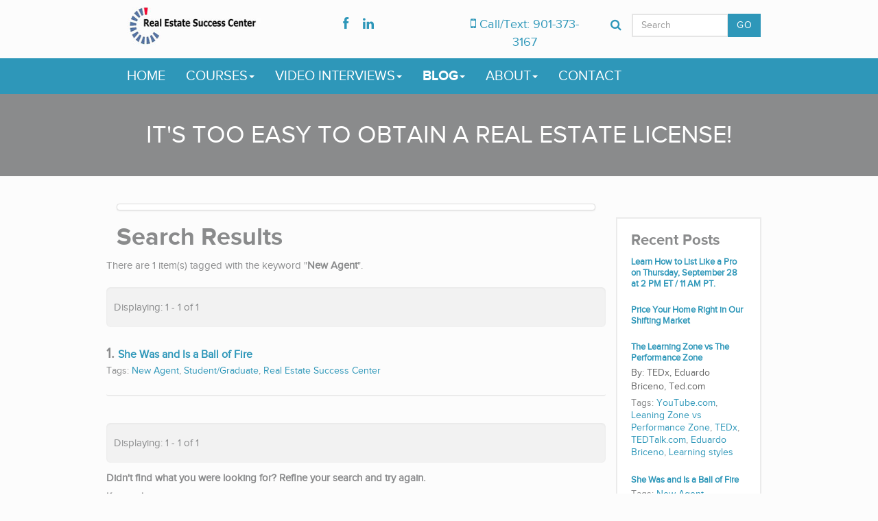

--- FILE ---
content_type: text/html;charset=UTF-8
request_url: https://realestatesuccesscenter.com/blog/it-s-too-easy-to-obtain-a-real-estate-license/tag/New%20Agent/
body_size: 18871
content:
<!DOCTYPE html>
<html lang="en">
<head>
<meta charset="utf-8">
<meta http-equiv="X-UA-Compatible" content="IE=edge">
<meta name="viewport" content="width=device-width, initial-scale=1.0">
<meta name="description" content="It's not that easy to obtain a real estate license for the general public and the process is expensive.">
<meta name="keywords" content="New agent, real estate, obtain a license, arello, real estate brokers, best practices">
<meta name="google-site-verification" content="aX6marQXAzlg39hj4hUpCVpDM6QEpbkIPLlpYGhQ4Is" />
<meta name="generator" content="Mura CMS 7.0">
<meta name="google-site-verification" content="UBvGfw72Hl3P4EluAj_pf6D6ltbvR_9C7WyhWWk6adM" />
<title>It's Too Easy To Obtain A Real Estate License! - Real Estate Success Center</title>
<link href="https://plus.google.com/+SheilaHensleyRealEstateSuccessCenterMemphis" rel="publisher" />
<link rel="stylesheet" href="/resc/includes/themes/MuraBootstrap3/assets/bootstrap/css/bootstrap.min.css">
<link rel="stylesheet" href="/resc/includes/themes/MuraBootstrap3/assets/font-awesome/css/font-awesome.css">
<link rel="stylesheet" href="/resc/css/mura.6.1.min.css">
<link href="/resc/includes/themes/MuraBootstrap3/assets/get-weather/css/webfont/climacons-font.css" rel="stylesheet" type="text/css">
<link rel="stylesheet" href="/resc/includes/themes/MuraBootstrap3/css/theme/icons.less.css" media="all" />
<link rel="stylesheet" href="/resc/includes/themes/MuraBootstrap3/css/theme/theme.forms.less.css" media="all" />
<link rel="stylesheet" href="/resc/includes/themes/MuraBootstrap3/css/theme/theme.less.css" media="all" />
<link rel="stylesheet" href="/resc/includes/themes/MuraBootstrap3/css/theme/theme.min.css" media="all" />
<!--[if IE]>
<link rel="stylesheet" href="/resc/includes/themes/MuraBootstrap3/css/ie/ie.css">
<![endif]-->
<!-- HTML5 shim and Respond.js IE8 support of HTML5 elements and media queries -->
<!--[if lt IE 9]>
<script src="/resc/includes/themes/MuraBootstrap3/js/html5shiv/html5shiv.js"></script>
<script src="/resc/includes/themes/MuraBootstrap3/assets/bootstrap/js/respond.min.js"></script>
<![endif]-->
<script src="/resc/jquery/jquery.js"></script>
<script type="text/javascript" src="/resc/includes/themes/MuraBootstrap3/assets/get-weather/js/mustache.js"></script>
<script type="text/javascript" src="/resc/includes/themes/MuraBootstrap3/assets/get-weather/js/whatweather-1.2.min.js"></script>
<link rel="shortcut icon" href="/resc/includes/themes/MuraBootstrap3/images/ico/favicon.ico">
<link rel="apple-touch-icon-precomposed" sizes="144x144" href="/resc/includes/themes/MuraBootstrap3/images/ico/ico/apple-touch-icon-144-precomposed.png">
<link rel="apple-touch-icon-precomposed" sizes="114x114" href="/resc/includes/themes/MuraBootstrap3/images/ico/ico/apple-touch-icon-114-precomposed.png">
<link rel="apple-touch-icon-precomposed" sizes="72x72" href="/resc/includes/themes/MuraBootstrap3/images/ico/ico/apple-touch-icon-72-precomposed.png">
<link rel="apple-touch-icon-precomposed" href="/resc/includes/themes/MuraBootstrap3/images/ico/ico/apple-touch-icon-57-precomposed.png">
<script async src="https://www.googletagmanager.com/gtag/js?id=UA-41452719-1"></script>
<script>
window.dataLayer = window.dataLayer || [];
function gtag(){dataLayer.push(arguments);}
gtag('js', new Date());
gtag('config', 'UA-41452719-1');
</script>
<script type="text/javascript" src="/resc/js/dist/mura.min.js?v=6994"></script>
<script>
Mura.init({
loginURL:"?display=login",
siteid:"resc",
contentid:"28C536D6-CC1E-49EE-8FE910679057ACFE",
contenthistid:"87B14656-CA14-42B5-BD753582B53AC755",
parentid:"C083CC8E-D10D-42ED-77D90EB8352A663A",
context:"",
nocache:1,
assetpath:"/resc",
requirementspath:"/requirements",
themepath:"/resc/includes/themes/MuraBootstrap3",
rb:"en",
reCAPTCHALanguage:"en",
preloaderMarkup: "",
mobileformat: false,
windowdocumentdomain: "",
layoutmanager:false,
type:"Page",
subtype:"Default",
queueObjects: true,
dtExample:"11/10/2018",
dtCh:"/",
dtFormat:[0,1,2],
dtLocale:"en-US"
});
</script>
<script>
if(typeof $ != 'undefined'){
$(function(){
Mura.loader()
.loadcss("/requirements/prettify/themes/tomorrow-night.min.css")
.loadjs("/requirements/prettify/prettify.min.js",
function(){
!function($){$(function(){window.prettyPrint && prettyPrint()});}(window.jQuery)
});
});
}
</script>
<meta name="robots" content="noindex, follow" /></head>
<body id="blog" class="sysItsTooEasyToObtainARealEstateLicense">
<div id="toolbar">	<div class="container">	<div class="col-md-3">	<a href="/"><img src="/resc/assets/Image/resc-logo.jpg" alt="Real Estate Success Center Logo" style="padding:0; margin-top: 0; vertical-align: top; height: 55px;" ></a>	</div>	<div class="col-md-3 col-sm-5" style="text-align:center;">	<ul class="list-inline social">	<li><a href="https://www.facebook.com/RealEstateSuccessCenter" title="Facebook"><i class="fa fa-facebook"></i><span>Facebook</span></a></li>	<li><a href="https://www.linkedin.com/profile/view?id=19904370&trk=hp-identity-name" title="LinkedIn"><i class="fa fa-linkedin"></i><span>LinkedIn</span></a></li>	</ul>	</div><div class="col-md-3 col-sm-5" style="text-align:center;margin-top:8px;">	<p class="toolbar-link"><i class="fa fa-mobile"></i>&nbsp;Call/Text: 901-373-3167</p>	</div>	<div class="col-md-3 col-sm-7">	<form id="searchForm" class="navbar-form navbar-right" role="search">	<i class="fa fa-search"></i>	<div class="input-group">	<input type="text" name="Keywords" id="txtKeywords" class="form-control" value="" placeholder="Search">	<span class="input-group-btn">	<button type="submit" class="btn btn-primary">GO</button>	</span>	</div>	<input type="hidden" name="display" value="search">	<input type="hidden" name="newSearch" value="true">	<input type="hidden" name="noCache" value="1">	</form>	</div>	</div></div><header class="navbar-wrapper">	<nav class="navbar" role="navigation">	<div class="container">	<div class="navbar-header">	<button type="button" class="navbar-toggle" data-toggle="collapse" data-target=".navbar-collapse">	<span class="icon-bar"></span>	<span class="icon-bar"></span>	<span class="icon-bar"></span>	</button>	</div>	<div class="collapse navbar-collapse navbar-ex1-collapse">	<div class="row">	<div class="col-md-9">
<ul id="navPrimary" class="nav navbar-nav">
<li class="first " id="navHome"><a href="/">Home</a></li>
<li class="dropdown" id="navCourses"><a href="/courses/" class="dropdown-toggle">Courses</a>
<ul class="dropdown-menu">
<li class="first" id="navTnPrelicenseCourses"><a href="/courses/tn-pre-license-courses/">TN Pre-License Courses</a></li>
<li class="last" id="navTheCeShop"><a href="/courses/the-ce-shop/" target="_blank">The CE Shop</a></li>
</ul>
</li>
<li class="dropdown" id="navVideoInterviews"><a href="/video-interviews/" class="dropdown-toggle">Video Interviews</a>
<ul class="dropdown-menu">
<li class="last first" id="navStudentGraduateInterviews"><a href="/video-interviews/student-graduate-interviews/" target="_blank">Student Graduate Interviews</a></li>
</ul>
</li>
<li class="dropdown" id="navBlog"><a href="/blog/" class="dropdown-toggle">Blog</a>
<ul class="dropdown-menu">
<li class="first" id="navLearnHowToListLikeAProOnThursdaySeptember28At2PmEt11AmPt"><a href="/blog/learn-how-to-list-like-a-pro-on-thursday-september-28-at-2-pm-et-11-am-pt/">Learn How to List Like a Pro on Thursday, September 28 at 2 PM ET / 11 AM PT.</a></li>
<li id="navPriceYourHomeRightInOurShiftingMarket"><a href="/blog/price-your-home-right-in-our-shifting-market/">Price Your Home Right in Our Shifting Market</a></li>
<li id="navTheLearningZoneVsThePerformanceZone"><a href="/blog/the-learning-zone-vs-the-performance-zone/" target="_blank">The Learning Zone vs The Performance Zone</a></li>
<li id="navTennesseeRealEstateCommissionNoticeOfNewRule"><a href="/blog/tennessee-real-estate-commission-notice-of-new-rule/">Tennessee Real Estate Commission Notice of New Rule</a></li>
<li id="navCoronavirusUpdate"><a href="/blog/coronavirus-update/">Coronavirus Update</a></li>
<li id="navTiffanyMclemoreMgrBrokerColdwellBankerCollinsmaury"><a href="/blog/tiffany-mclemore-mgr-broker-coldwell-banker-collins-maury/">Tiffany McLemore, Mgr Broker, Coldwell Banker Collins-Maury</a></li>
<li id="navSheWasAndIsABallOfFire"><a href="/blog/she-was-and-is-a-ball-of-fire/">She Was and Is a Ball of Fire</a></li>
<li id="navPodcastJoeKirklandTheSmarterlandlordingPodcast"><a href="/blog/podcast-joe-kirkland-the-smarterlandlording-podcast/">Podcast - Joe Kirkland - The SmarterLandlording Podcast</a></li>
<li id="navNeverGiveUpNoMatterTheSetbacks"><a href="/blog/never-give-up-no-matter-the-setbacks/">Never Give Up No Matter the Setbacks</a></li>
<li id="navItsTooEasyToObtainARealEstateLicense"><a href="/blog/it-s-too-easy-to-obtain-a-real-estate-license/" target="_blank">It's Too Easy To Obtain A Real Estate License!</a></li>
<li id="navMemphisHousingLooksStableForNewYear"><a href="/blog/memphis-housing-looks-stable-for-new-year/">Memphis Housing Looks Stable For New Year</a></li>
<li id="navHowDoPreferToCommunicate"><a href="/blog/how-do-prefer-to-communicate/" target="_blank">How Do Prefer to Communicate?</a></li>
<li id="navNewAgenttellMeYourStory"><a href="/blog/new-agent-tell-me-your-story/" target="_blank">New Agent: Tell Me Your Story</a></li>
<li id="navSmallBusinessOwnerInterviewMattPentecost"><a href="/blog/small-business-owner-interview-matt-pentecost/">Small Business Owner Interview - Matt Pentecost</a></li>
<li id="navSmallBusinessOwnerInterviewJodiOkun"><a href="/blog/small-business-owner-interview-jodi-okun/" target="_blank">Small Business Owner Interview - Jodi Okun</a></li>
<li id="navExceptionalCustomerServicegoodAgentsDoItEveryday"><a href="/blog/exceptional-customer-service-something-realtors-do-everyday/" target="_blank">Exceptional Customer Service! Good Agents Do It Everyday.</a></li>
<li id="navGoogleMyBusinessListingPost"><a href="/blog/google-my-business-listing-post/" target="_blank">Google My Business Listing Post</a></li>
<li id="navMemphisRealEstateSalesStats2014ByJoeSpake"><a href="/blog/memphis-real-estate-sales-stats-2014-by-joe-spake/">Memphis Real Estate Sales Stats – 2014 by Joe Spake</a></li>
<li id="navGooglePlusPostFollowUpToPreviousBlogPost"><a href="/blog/google-plus-post-follow-up-to-previous-blog-post/" target="_blank">Google Plus Post follow up to previous Blog post</a></li>
<li class="last" id="navHowSellersCanGetTheirPriceWrong"><a href="/blog/how-sellers-can-get-their-price-wrong/" target="_blank">How Sellers Can Get Their Price Wrong</a></li>
</ul>
</li>
<li class="dropdown" id="navAbout"><a href="/about/" class="dropdown-toggle">About</a>
<ul class="dropdown-menu">
<li class="first" id="navPrivacyPolicy"><a href="/about/privacy-policy/">Privacy Policy</a></li>
<li id="navAboutSheilaHensley"><a href="/about/about-sheila-hensley/" target="_blank">About Sheila Hensley</a></li>
<li id="navHistoryMission"><a href="/about/history-mission/" target="_blank">History &amp; Mission</a></li>
<li id="navTestimonials"><a href="/about/testimonials/" target="_blank">Testimonials</a></li>
<li class="last" id="navOurTeam"><a href="/about/our-team/" target="_blank">Our Team</a></li>
</ul>
</li>
<li class="last" id="navContact"><a href="/contact/" target="_blank">Contact</a></li>
</ul>
<script>	$(function(){	$(["/blog/","/blog/it-s-too-easy-to-obtain-a-real-estate-license/"]).each(	function(index, value){	$("#navPrimary [href='" + value + "']").closest("li").addClass("active");	}	);	})	</script>	</div>	</div>	</div>	</div>	</nav></header>
<div id="pageTitleBanner"
style="background-image:url()">
<div class="container">
<div class="row">
<div class="col-lg-12 col-md-12 col-sm-12 col-xs-12">
<h1 class="pageTitle center">It's Too Easy To Obtain A Real Estate License!</h1>
</div>
</div>
</div>
</div>
<div id="aboveContent">
</div>
<div class="container">
<div class="row">
<section class="col-lg-9 col-md-9 col-sm-8 col-xs-12 content">
<div class="thumbnail">
<img src="">
</div>
<h1>Search Results</h1>
<div id="svSearchResults" class="mura-search-results ">
<div class="row">
<p>There are 1 item(s) tagged with the keyword "<strong>New Agent</strong>".</p>
</div>
<div class="row">
<div class="moreResults">
<p>Displaying: 1 - 1 of 1</p>
<ul class="pager">
</ul>
</div>
</div>
<div class="row">
<div id="svPortal" class="mura-index ">
<div >
<dl class="clearfix first last">
<dt class="title">
<span class="record-index">1.</span>
<a href="/blog/she-was-and-is-a-ball-of-fire/">She Was and Is a Ball of Fire</a>
</dt>
<dd class="tags">
<span class="labelel">Tags:</span>
<a href="/blog/it-s-too-easy-to-obtain-a-real-estate-license/tag/New%20Agent/">New Agent</a>,
<a href="/blog/it-s-too-easy-to-obtain-a-real-estate-license/tag/Student%2FGraduate/">Student/Graduate</a>,
<a href="/blog/it-s-too-easy-to-obtain-a-real-estate-license/tag/Real%20Estate%20Success%20Center/">Real Estate Success Center</a>
</dd>
</dl>
</div>
</div>
</div>
<div class="row">
<div class="moreResults">
<p>Displaying: 1 - 1 of 1</p>
<ul class="pager">
</ul>
</div>
</div>
<div class="row">
<div class="col-md-8">
<form id="svSearchAgain" name="searchForm" class="mura-search-again navbar-form" role="search">
<p>Didn't find what you were looking for? Refine your search and try again.</p>
<label for="txtKeywords">Keywords</label>
<div class="input-group">
<input type="text" name="Keywords" id="txtKeywords" class="form-control" value="" placeholder="Search">
<span class="input-group-btn">
<button type="submit" class="btn btn-primary">
Search
</button>
</span>
</div>
<input type="hidden" name="display" value="search">
<input type="hidden" name="newSearch" value="true">
<input type="hidden" name="noCache" value="1">
<input type="hidden" name="searchSectionID" value="">
<input type="hidden" name="csrf_token" value="28F3CA2B57A6CA1D8133F7ECA933127F" /><input type="hidden" name="csrf_token_expires" value="251211111507314" />
</form>
</div>
</div>
</div>
</section>
<aside class="col-lg-3 col-md-3 col-sm-4 col-xs-12 sidebar">
<div class="mura-synd-local mura-feed mura-index clearfix " id="sysRecentPosts">
<h2>Recent Posts</h2>
<div >
<dl class="clearfix first">
<dt class="title">
<a href="/blog/learn-how-to-list-like-a-pro-on-thursday-september-28-at-2-pm-et-11-am-pt/">Learn How to List Like a Pro on Thursday, September 28 at 2 PM ET / 11 AM PT.</a>
</dt>
</dl>
<dl class="clearfix">
<dt class="title">
<a href="/blog/price-your-home-right-in-our-shifting-market/">Price Your Home Right in Our Shifting Market</a>
</dt>
</dl>
<dl class="clearfix">
<dt class="title">
<a href="/blog/the-learning-zone-vs-the-performance-zone/" target="_blank">The Learning Zone vs The Performance Zone</a>
</dt>
<dd class="credits">
TEDx, Eduardo Briceno, Ted.com
</dd>
<dd class="tags">
<span class="labelel">Tags:</span>
<a href="/blog/it-s-too-easy-to-obtain-a-real-estate-license/tag/YouTube%2Ecom/">YouTube.com</a>,
<a href="/blog/it-s-too-easy-to-obtain-a-real-estate-license/tag/Leaning%20Zone%20vs%20Performance%20Zone/">Leaning Zone vs Performance Zone</a>,
<a href="/blog/it-s-too-easy-to-obtain-a-real-estate-license/tag/TEDx/">TEDx</a>,
<a href="/blog/it-s-too-easy-to-obtain-a-real-estate-license/tag/TEDTalk%2Ecom/">TEDTalk.com</a>,
<a href="/blog/it-s-too-easy-to-obtain-a-real-estate-license/tag/Eduardo%20Briceno/">Eduardo Briceno</a>,
<a href="/blog/it-s-too-easy-to-obtain-a-real-estate-license/tag/Learning%20styles/">Learning styles</a>
</dd>
</dl>
<dl class="clearfix last">
<dt class="title">
<a href="/blog/she-was-and-is-a-ball-of-fire/">She Was and Is a Ball of Fire</a>
</dt>
<dd class="tags">
<span class="labelel">Tags:</span>
<a href="/blog/it-s-too-easy-to-obtain-a-real-estate-license/tag/New%20Agent/">New Agent</a>,
<a href="/blog/it-s-too-easy-to-obtain-a-real-estate-license/tag/Student%2FGraduate/">Student/Graduate</a>,
<a href="/blog/it-s-too-easy-to-obtain-a-real-estate-license/tag/Real%20Estate%20Success%20Center/">Real Estate Success Center</a>
</dd>
</dl>
</div>
<a class="view-all" href="/blog">View All Posts</a>
</div><div class="mura-object mura-async-object" data-object="form" data-objectid="C083E52F-D04D-AF58-733E01F1EE24617F" data-instanceid="CB4D5B60-77DD-4C91-9166B5F2A08B4EBD" data-view="form" data-render="client" data-_p="1" data-async="true" data-objecticonclass="mi-toggle-on" data-objectname=""></div>
</aside>
</div>
<div id="aboveFooter" class="row">
</div>
</div>
<div class="secondary footerTop">
<div class="container">
<div class="row">
<div class="col-md-4 col-sm-6">
<a id="bbblink" class="ruvtbul" href="https://www.bbb.org/memphis/business-reviews/real-estate-schools/sheila-hensley-real-estate-success-center-school-in-memphis-tn-44083695#bbbseal" title="Sheila Hensley Real Estate Success Center School is a BBB Accredited Real Estate School in Memphis, TN" style="display: block;position: relative;overflow: hidden; width: 80px; height: 144px; margin: 0px; padding: 0px;"><img style="padding: 0px; border: none;" id="bbblinkimg" src="https://seal-memphis.bbb.org/logo/ruvtbul/sheila-hensley-real-estate-success-center-school-44083695.png" width="160" height="144" alt="Sheila Hensley Real Estate Success Center School is a BBB Accredited Real Estate School in Memphis, TN" /></a><script type="text/javascript">var bbbprotocol = ( ("https:" == document.location.protocol) ? "https://" : "http://" ); document.write(unescape("%3Cscript src='" + bbbprotocol + 'seal-memphis.bbb.org' + unescape('%2Flogo%2Fsheila-hensley-real-estate-success-center-school-44083695.js') + "' type='text/javascript'%3E%3C/script%3E"));</script>
</div>
<div class="col-md-4 col-sm-6">
<div style="text-align:center;">
<h4>Contact</h4>
<p>Shelia Hensley</p>
<span class="fa fa-phone">901-373-3167</span><br />
<font face="FontAwesome">hensleysheila@gmail.com</font></div>
</div>
<div class="col-md-4 col-sm-6 testimonials">
</div>
</div>
</div>
</div>
<footer>
<div class="container">
<div class="col-lg-12">
<ul class="list-inline">
<li><a href="/">Home</a></li>
<li><a href="/about/">About</a></li>
<li><a href="/Courses/">Courses</a></li>
<li><a href="/blog/">Blog</a></li>
<li><a href="/contact/">Contact</a></li>
</ul>
<span id="siteseal"><script async type="text/javascript" src="https://seal.godaddy.com/getSeal?sealID=9b1c0q2DtmqkCC9bIZmc75XEXEE5icvor9To5AdSdtKd6aYPHjjPvzRCZHPQ"></script></span>
<p><small>&copy; 2025 Real Estate Success Center All rights reserved.</small></p>
</div>
</div>
</footer>
<script src="/resc/includes/themes/MuraBootstrap3/assets/bootstrap/js/bootstrap.min.js"></script>
<script type="text/javascript" src="/resc/includes/themes/MuraBootstrap3/js/theme/GruntFile.js"></script>
<script type="text/javascript" src="/resc/includes/themes/MuraBootstrap3/js/theme/grids.js"></script>
<script type="text/javascript" src="/resc/includes/themes/MuraBootstrap3/js/theme/theme.js"></script>
<script type="text/javascript" src="/resc/includes/themes/MuraBootstrap3/js/theme/theme.min.js"></script>
<script type="text/javascript">
jQuery(function($) {
$('.desc').responsiveEqualHeightGrid();
});
</script>
</body>
</html>

--- FILE ---
content_type: text/css
request_url: https://realestatesuccesscenter.com/resc/css/mura.6.1.min.css
body_size: 12744
content:
form.mura-login-form fieldset{margin-bottom:0}form.mura-login-form h3{padding-bottom:0;border-bottom:0}form.mura-send-login{margin-bottom:2em}form li.mura-captcha{width:auto;margin-left:27%;padding-left:7px}form li.mura-captcha img{width:auto!important;padding:0!important;border:0!important}form .req label:after{content:" *";color:red}form .req label>ins{position:absolute;left:-9999px}form p.required{display:inline-block;margin-bottom:1em}form p.required:before{content:"* ";color:red}form .mura-form-radio p,form .mura-form-checkbox p{float:left;width:25%;margin-right:2%;padding-right:7px;font-weight:700;line-height:1.4;text-align:right}form .mura-form-radio label,form .mura-form-checkbox label{float:none;display:block;width:100%;margin:0 0 .8em;padding:.2em 0 0;font-weight:400;text-align:left}form .mura-form-radio label.checkbox,form .mura-form-checkbox label.checkbox{text-align:left;width:auto;padding-top:.5em;margin-left:28%;line-height:1}form .mura-form-radio label.checkbox input.checkbox,form .mura-form-checkbox label.checkbox input.checkbox{float:left}.pollResults li{list-style:none;margin:0 0 2px;padding:0}.pollPercent{font-style:italic}.pollQty{display:none}.mura-nav-sequential ul{list-style:none;margin:0 0 1em;padding:0}.mura-nav-sequential ul li{display:inline-block}.mura-nav-sequential ul li a{border:1px solid;padding:.25em .5em;text-decoration:none}.mura-category-summary a.rss{background:url(../images/icon-sprite.png) no-repeat 0 -150px;padding:4px 0 4px 18px}.mura-tag-cloud{padding:1em 0}.mura-tag-cloud ol{margin:0 0 2em;-webkit-margin-before:0;-webkit-margin-after:0;-webkit-padding-start:0}.mura-tag-cloud ol li{display:inline}.mura-tag-cloud ol span{left:-9999px;position:absolute;width:990px}.mura-tag-cloud ol .not-popular{font-size:.9em}.mura-tag-cloud ol .not-very-popular{font-size:1.2em}.mura-tag-cloud ol .somewhat-popular{font-size:1.6em}.mura-tag-cloud ol .popular{font-size:1.9em}.mura-tag-cloud ol .very-popular{font-size:2.1em}.mura-tag-cloud ol .ultra-popular{font-size:2.6em}.mura-comments{clear:both}.mura-comments .mura-comment-admin-button-wrapper{float:right}.mura-comments dl{line-height:1.2;overflow:hidden;padding-bottom:1em}.mura-comments dl.last{border-bottom:0;margin-bottom:2em}.mura-comments dl.indent-1{padding-left:30px}.mura-comments dl.indent-2{padding-left:60px}.mura-comments dl.indent-3{padding-left:90px}.mura-comments dl.indent-4{padding-left:120px}.mura-comments dl .indent-5,.mura-comments dl .indent-6,.mura-comments dl .indent-7,.mura-comments dl .indent-8,.mura-comments dl .indent-9{border-left:120px solid #fff}.mura-comments dl dt{margin-bottom:.5em}.mura-comments dl dd{margin:0 1em 0 0}.mura-comments dl dd.mura-comment p{margin-top:.5em}.mura-comments dl dd.mura-comment p:first-child{margin-top:0}.mura-comments dl dd.mura-comment-date-time{color:#666;font-size:1em;margin-bottom:.5em}.mura-comments dl dd.mura-comment-thumb{float:left;margin-right:1em}.mura-comments dl dd.mura-comment-reply{font-size:1em;float:left;margin-right:1em}.mura-comments dl dd.mura-comment-spam{float:left;clear:right}.mura-comments dl dd.mura-comment-post-reply{clear:both}.mura-comments dl a.mura-comment-edit-comment{cursor:pointer}.mura-comments .mura-comment-more-comments-container{margin-bottom:20px}.mura-comments>.mura-comment-sort-container{margin-bottom:1em}.mura-comments dl:last-child{border-bottom:0;padding-bottom:0}.mura-comments dt>em{font-weight:400;font-style:italic}.mura-comments #mura-comment-post-comment legend{border:0}.mura-ad{margin:0 0 2em}a.mura-asset{background-position:0 50%;background-repeat:no-repeat;display:block;line-height:2;margin:2em 0;padding-left:20px}a.mura-asset img{float:right}a.mura-asset.ai{background-image:url(../images/file-icons/ai.gif)}a.mura-asset.css{background-image:url(../images/file-icons/css.gif)}a.mura-asset.doc{background-image:url(../images/file-icons/doc.gif)}a.mura-asset.file{background-image:url(../images/file-icons/generic.gif)}a.mura-asset.gif{background-image:url(../images/file-icons/gif.gif)}a.mura-asset.graffle{background-image:url(../images/file-icons/graffle.gif)}a.mura-asset.html,a.mura-asset.htm{background-image:url(../images/file-icons/generic.gif)}a.mura-asset.jpg{background-image:url(../images/file-icons/jpg.gif)}a.mura-asset.mdb{background-image:url(../images/file-icons/mdb.gif)}a.mura-asset.mp3{background-image:url(../images/file-icons/mp3.gif)}a.mura-asset.mpp{background-image:url(../images/file-icons/mpp.gif)}a.mura-asset.ndd{background-image:url(../images/file-icons/ndd.gif)}a.mura-asset.oo3{background-image:url(../images/file-icons/oo3.gif)}a.mura-asset.pdf{background-image:url(../images/file-icons/pdf.gif)}a.mura-asset.png{background-image:url(../images/file-icons/png.gif)}a.mura-asset.ppt{background-image:url(../images/file-icons/ppt.gif)}a.mura-asset.psd{background-image:url(../images/file-icons/psd.gif)}a.mura-asset.txt{background-image:url(../images/file-icons/txt.gif)}a.mura-asset.url{background-image:url(../images/file-icons/url.gif)}a.mura-asset.vsd{background-image:url(../images/file-icons/vsd.gif)}a.mura-asset.xls{background-image:url(../images/file-icons/xls.gif)}a.mura-asset.zip{background-image:url(../images/file-icons/zip.gif)}.mura-calendar{text-align:center;margin-bottom:1em}.mura-calendar table{width:100%;border-spacing:0;border-collapse:collapse}.mura-calendar th{border:1px solid;font-size:1em;font-style:normal;font-weight:700;line-height:2.2;padding:0;text-align:center}.mura-calendar th a{display:block;padding:.25em;text-align:center}.mura-calendar td{border:1px solid;font-size:.9em;height:6em;line-height:1;padding:.5em;text-align:left;vertical-align:top;width:14%}.mura-calendar td ul{list-style:none;margin:0;padding:0}.mura-calendar td ul li a{border:0;display:block;margin:2px 0;padding:0 0 2px;text-align:left;text-decoration:none}.mura-calendar .dayofweek td{font-style:normal;font-weight:700;height:auto;line-height:1.6;padding:.5em;text-align:center}.mura-calendar-nav th{font-size:.8em}.mura-calendar-nav td{font-size:.8em;height:auto;text-align:center}.mura-gallery ul{list-style:none;margin:0;overflow:hidden}.mura-gallery ul li{display:inline-block;*display:inline;font-size:1.1em;list-style:none;float:left;margin:0 2% 0 0;overflow:hidden;padding:0 0 1.5em;text-align:center;zoom:1}.mura-gallery ul li a{display:block;margin:0 auto .75em}.mura-gallery ul li img{display:block;margin:0 auto}.mura-gallery ul li p{font-size:.9em;margin:0;text-align:center}.mura-gallery dl{margin:0 auto;padding:0}.mura-gallery dl dt{margin:0 0 .25em;padding:0}.mura-gallery dl dd{background:transparent;float:none;line-height:1.25;margin:0;padding:0}.mura-gallery .comments a{background:url(../images/icon-sprite.png) no-repeat 0 -200px;padding-left:16px}.mura-index{margin:2em 0}.mura-index dl{margin:1.3em 0 1em;position:relative}.mura-index dl.last,.mura-index li.last{border:0;padding:0}.mura-index dt,.mura-index li h3{font-size:1.4em;margin-bottom:.25em}.mura-index dd{margin-left:0}.mura-index>ul{list-style:none;margin:0 0 2em;position:relative}.mura-index>ul li{margin:1.3em 0 1em;position:relative}.mura-index .comments{background:url(../images/icon-sprite.png) no-repeat 0 -200px;padding-left:16px!important}.mura-index .releaseDate{font-weight:400;margin-bottom:.5em}.mura-index .summary .readMore,.mura-index .readMore{font-size:.9em}.mura-index .credits,.mura-index .comments,.mura-index .tags,.mura-index .rating{font-size:1em;float:left;margin-bottom:0;padding:0 .75em 0 0}.sidebar .mura-index,aside .mura-index{margin:0 0 2em}.sidebar .mura-index dl.first,aside .mura-index dl.first,.sidebar .mura-index li.first,aside .mura-index li.first{margin-top:0;padding-top:0}.sidebar .mura-index dt,aside .mura-index dt,.sidebar .mura-index li h3,aside .mura-index li h3{font-size:16px;margin:0 0 .25em}.sidebar .mura-index .credits,aside .mura-index .credits,.sidebar .mura-index .comments,aside .mura-index .comments,.sidebar .mura-index .tags,aside .mura-index .tags,.sidebar .mura-index .rating,aside .mura-index .rating{float:none;margin-bottom:.35em;padding:0}.content .mura-index,section .mura-index{border-top:1px solid #ccc;padding-top:1em}.hasImage .image{margin:0 1em 0 0;left:0;position:absolute;top:0}.sidebar .hasImage,aside .hasImage{min-height:0;padding-left:0}.credits,.comments,.tags,.rating{float:left;margin-bottom:0;padding:0 .75em 0 0;font-size:1em}.sidebar .credits,.sidebar .comments,.sidebar .tags,.sidebar .rating,aside .credits,aside .comments,aside .tags,aside .rating{float:none;margin-bottom:.35em;padding:0}.rating{position:relative;min-width:150px;min-height:20px;background-repeat:no-repeat;background-position:3.5em 50%}.rating span{position:absolute;left:-9999px}.mura-index .credits{color:#666}.mura-index .comments{padding-left:16px!important;background:url(../images/icon-sprite.png) no-repeat 0 -200px}.mura-slideshow{clear:both;position:relative;margin:0 0 2.2em}.mura-slideshow .mura-slides{overflow:visible;z-index:1}.mura-slideshow .mura-slides h3{z-index:10}.mura-slideshow .mura-slides>ul{list-style:none;margin:0 0 2em}.mura-slideshow .mura-slides dl{border:0}.mura-slideshow .mura-slides dl,.mura-slideshow .mura-slides ul>li{margin:0;overflow:hidden;position:relative;z-index:1}.mura-slideshow .mura-slides ul{overflow:visible}ol.mura-pager{margin:0;padding:0;position:relative;z-index:2}ol.mura-pager li{display:inline;margin:0 .25em}ol.mura-pager li a{display:-moz-inline-block;display:inline-block;line-height:1.2;padding:2px 5px;text-align:center}.portalFeatures,.folderFeatures{font-weight:700;margin:0 0 1em;padding:0 0 1em}.portalFeatures dl,.folderFeatures dl{margin:6px 0 0}.portalFeatures dl dt,.folderFeatures dl dt{clear:both;font-weight:700;margin:0 0 .5em;padding:0}.portalFeatures dl dt .releaseDate,.folderFeatures dl dt .releaseDate{color:#666;font-size:1em;font-weight:400!important;margin:0 0 2px}.portalFeatures dl dd,.folderFeatures dl dd{clear:both;font-weight:400;margin:0 0 1em;padding:0}.portalFeatures dl dd p,.folderFeatures dl dd p{margin:0 0 .5em;padding:0}.portalFeatures dl dd img,.folderFeatures dl dd img{float:left;margin:0 .5em .5em 0;padding:0}.portalFeatures a,.folderFeatures a{text-decoration:none}.mura-user-tools-session{margin:0 0 1em;padding:0}.mura-user-tools-session ul{list-style:none;margin:0;padding:0}.mura-user-tools-session ul li{display:inline;margin:0;padding:0 .5em 0 0}.mura-user-tools-session ul li a{text-decoration:none}.mura-page-tools{margin:0 0 2em;padding:0}.mura-page-tools ul{list-style:none;margin:0;padding:0}.mura-page-tools ul li{margin:0;padding:0}.mura-page-tools ul li.add-favorite>a{padding-left:20px;background:url(../images/icon-sprite.png) left -50px no-repeat}.mura-page-tools ul li.print-page>a{padding-left:20px;background:url(../images/icon-sprite.png) left -100px no-repeat}.mura-page-tools ul li.favorite-exists>a{padding-left:20px;background:url(../images/icon-sprite.png) left top no-repeat}.mura-favorites-list{margin:0 0 1em}.mura-favorites-list ul{list-style:none!important;margin:0;padding:0}.mura-favorites-list ul li{border:0;line-height:1;margin:0 0 .65em!important;padding:0}.mura-favorites-list ul li.defaultMsg{margin:0;list-style:none!important;font-size:1em;line-height:1.2;color:#666}.mura-favorites-list ul li>.remove{padding-left:20px;background:url(../images/icon-sprite.png) left top no-repeat}.mura-stacktrace{background-color:#ddd;border-radius:6px;color:#000;margin:2em auto;padding:2em;-webkit-border-radius:6px;-moz-border-radius:6px;width:800px}.mura-stacktrace h3{color:#333;margin:0 0 1em;padding:0;text-shadow:0 1px 0 #fff}.mura-stacktrace .duration{font-weight:700}.mura-stacktrace p{font-size:16px;margin:0;text-shadow:0 1px 0 #fff}.mura-stacktrace li{text-shadow:0 1px 0 #fff}.mura-stacktrace ol{margin:0 4em 2em;padding:0}.mura-send-to-friend{background:#fff;padding:1em 2em 0}.mura-send-to-friend h1{font-size:1.5em;text-align:center}.sendToFriend input[type=text]{width:300px}.sendToFriend textarea{width:300px;height:100px}.keywords,.highlight{background:#ff0;padding:.2em}.help-block{display:block;margin-bottom:.5em}.help-inline{display:inline-block;*display:inline;vertical-align:middle;padding-left:5px}.responseMessage{color:red}li .cke_skin_mura{margin-left:28%}li .cke_skin_mura table{margin-top:0}.col{display:inline;float:left;margin-right:1.5%}.columns2 .col{width:48%}.columns3 .col{width:31%}.columns4 .col{width:23%}.columns5 .col{width:18%}.columns6 .col{width:14%}.columns7 .col{width:12%}.columns8 .col{width:10%}.mura-site-map{list-style:none;margin:1em 0}.mura-site-map li{font-weight:400;margin-left:0}.mura-site-map li li{font-weight:700;margin:1em 2em}.mura-site-map li li li{font-weight:400}.mura-site-map ul{list-style:none;margin:0}.mura-search-results .submit{float:none}.mura-search-results .bottom{margin-bottom:2em}.mura-search-results .moreResults{background:#f2f2f2;margin:.75em 0;padding:.75em}.mura-search-again p{font-weight:700;margin-bottom:.5em}

--- FILE ---
content_type: text/css
request_url: https://realestatesuccesscenter.com/resc/includes/themes/MuraBootstrap3/assets/get-weather/css/webfont/climacons-font.css
body_size: 6258
content:
@font-face {
	font-family: 'Climacons-Font';
	src:url('climacons-webfont.eot');
	src:url('climacons-webfont.eot?#iefix') format('embedded-opentype'),
		url('climacons-webfont.svg#Climacons-Font') format('svg'),
		url('climacons-webfont.woff') format('woff'),
		url('climacons-webfont.ttf') format('truetype');
	font-weight: normal;
	font-style: normal;
}
.climacon:before{
	font-family: 'Climacons-Font';
	speak: none;
	font-style: normal;
	font-weight: normal;
	-webkit-font-smoothing: antialiased;
}
.climacon.cloud:before {
	content: "\e000";
}
.climacon.cloud.sun:before  {
	content: "\e001";
}
.climacon.cloud.moon:before {
	content: "\e002";
}
.climacon.rain:before,
.climacon.rain.cloud:before {
	content: "\e003";
}
.climacon.rain.sun:before,
.climacon.rain.cloud.sun:before {
	content: "\e004";
}
.climacon.rain.moon:before,
.climacon.rain.cloud.moon:before {
	content: "\e005";
}
.climacon.showers:before,
.climacon.showers.cloud:before {
	content: "\e006";
}
.climacon.showers.sun:before,
.climacon.showers.cloud.sun:before {
	content: "\e007";
}
.climacon.showers.moon:before,
.climacon.showers.cloud.moon:before {
	content: "\e008";
}
.climacon.downpour:before,
.climacon.downpour.cloud:before {
	content: "\e009";
}
.climacon.downpour.sun:before,
.climacon.downpour.cloud.sun:before {
	content: "\e00a";
}
.climacon.downpour.moon:before,
.climacon.downpour.cloud.moon:before {
	content: "\e00b";
}
.climacon.drizzle:before,
.climacon.drizzle.cloud:before {
	content: "\e00c";
}
.climacon.drizzle.sun:before,
.climacon.drizzle.cloud.sun:before {
	content: "\e00d";
}
.climacon.drizzle.moon:before,
.climacon.drizzle.cloud.moon:before {
	content: "\e00e";
}
.climacon.sleet:before,
.climacon.sleet.cloud:before {
	content: "\e00f";
}
.climacon.sleet.sun:before,
.climacon.sleet.cloud.sun:before {
	content: "\e010";
}
.climacon.sleet.moon:before,
.climacon.sleet.cloud.moon:before {
	content: "\e011";
}
.climacon.hail:before,
.climacon.hail.cloud:before {
	content: "\e012";
}
.climacon.hail.sun:before,
.climacon.hail.cloud.sun:before {
	content: "\e013";
}
.climacon.hail.moon:before,
.climacon.hail.cloud.moon:before {
	content: "\e014";
}
.climacon.flurries:before,
.climacon.flurries.cloud:before {
	content: "\e015";
}
.climacon.flurries.sun:before,
.climacon.flurries.cloud.sun:before {
	content: "\e016";
}
.climacon.flurries.moon:before,
.climacon.flurries.cloud.moon:before {
	content: "\e017";
}
.climacon.snow:before,
.climacon.snow.cloud:before {
	content: "\e018";
}
.climacon.snow.sun:before,
.climacon.snow.cloud.sun:before {
	content: "\e019";
}
.climacon.snow.moon:before,
.climacon.snow.cloud.moon:before {
	content: "\e01a";
}
.climacon.fog:before,
.climacon.fog.cloud:before {
	content: "\e01b";
}
.climacon.fog.sun:before,
.climacon.fog.cloud.sun:before {
	content: "\e01c";
}
.climacon.fog.moon:before,
.climacon.fog.cloud.moon:before {
	content: "\e01d";
}
.climacon.haze:before {
	content: "\e01e";
}
.climacon.haze.sun:before {
	content: "\e01f";
}
.climacon.haze.moon:before {
	content: "\e020";
}
.climacon.wind:before {
	content: "\e021";
}
.climacon.wind.cloud:before {
	content: "\e022";
}
.climacon.wind.sun:before,
.climacon.wind.cloud.sun:before {
	content: "\e023";
}
.climacon.wind.moon:before,
.climacon.wind.cloud.moon:before {
	content: "\e024";
}
.climacon.lightning:before,
.climacon.lightning.cloud:before {
	content: "\e025";
}
.climacon.lightning.sun:before,
.climacon.lightning.cloud.sun:before {
	content: "\e026";
}
.climacon.lightning.moon:before,
.climacon.lightning.cloud.moon:before {
	content: "\e027";
}
.climacon.sun:before {
	content: "\e028";
}
.climacon.sun.set:before,
.climacon.sunset:before {
	content: "\e029";
}
.climacon.sun.rise:before,
.climacon.sunrise:before {
	content: "\e02a";
}
.climacon.sun.low:before,
.climacon.sun-low:before,
.climacon.low-sun:before {
	content: "\e02b";
}
.climacon.sun.lower:before,
.climacon.sun-lower:before,
.climacon.lower-sun:before {
	content: "\e02c";
}
.climacon.moon:before {
	content: "\e02d";
}
.climacon.moon.new:before {
	content: "\e02e";
}
.climacon.moon.waxing.crescent:before,
.climacon.moon.first-crescent:before {
	content: "\e02f";
}
.climacon.moon.waxing.quarter:before,
.climacon.moon.first-quarter:before,
.climacon.moon.waxing.half:before,
.climacon.moon.first-half:before{
	content: "\e030";
}
.climacon.moon.waxing.gibbous:before,
.climacon.moon.first-gibbous:before,
.climacon.moon.waxing.three-quarter:before,
.climacon.moon.first-three-quarter:before {
	content: "\e031";
}
.climacon.moon.full:before {
	content: "\e032";
}
.climacon.moon.waning.gibbous:before,
.climacon.moon.last-gibbous:before,
.climacon.moon.waning.three-quarter:before,
.climacon.moon.last-three-quarter:before {
	content: "\e033";
}
.climacon.moon.waning.quarter:before,
.climacon.moon.last-quarter:before,
.climacon.moon.waning.half:before,
.climacon.moon.last-half:before {
	content: "\e034";
}
.climacon.moon.waning.crescent:before,
.climacon.moon.last-crescent:before {
	content: "\e035";
}
.climacon.snowflake:before {
	content: "\e036";
}
.climacon.tornado:before {
	content: "\e037";
}
.climacon.thermometer.empty:before,
.climacon.thermometer:before {
	content: "\e038";
}
.climacon.thermometer.low:before {
	content: "\e039";
}
.climacon.thermometer.medium-low:before {
	content: "\e03a";
}
.climacon.thermometer.medium-high:before {
	content: "\e03b";
}
.climacon.thermometer.high:before {
	content: "\e03c";
}
.climacon.thermometer.full:before {
	content: "\e03d";
}
.climacon.celcius:before {
	content: "\e03e";
}
.climacon.farenheit:before {
	content: "\e03f";
}
.climacon.compass:before {
	content: "\e040";
}
.climacon.compass.north:before {
	content: "\e041";
}
.climacon.compass.east:before {
	content: "\e042";
}
.climacon.compass.south:before {
	content: "\e043";
}
.climacon.compass.west:before {
	content: "\e044";
}
.climacon.umbrella:before {
	content: "\e045";
}
.climacon.sunglasses:before {
	content: "\e046";
}
.climacon.cloud.cycle:before,
.climacon.cloud.refresh:before {
	content: "\e047";
}
.climacon.cloud.down:before,
.climacon.cloud.download:before {
	content: "\e048";
}
.climacon.cloud.up:before,
.climacon.cloud.upload:before {
	content: "\e049";
}


--- FILE ---
content_type: text/css
request_url: https://realestatesuccesscenter.com/resc/includes/themes/MuraBootstrap3/css/theme/icons.less.css
body_size: 2073
content:
.clearfix:before,
.clearfix:after {
  content: " ";
  display: table;
}
.clearfix:after {
  clear: both;
}
.center-block {
  display: block;
  margin-left: auto;
  margin-right: auto;
}
.pull-right {
  float: right !important;
}
.pull-left {
  float: left !important;
}
.hide {
  display: none !important;
}
.show {
  display: block !important;
}
.invisible {
  visibility: hidden;
}
.text-hide {
  font: 0/0 a;
  color: transparent;
  text-shadow: none;
  background-color: transparent;
  border: 0;
}
.hidden {
  display: none !important;
  visibility: hidden !important;
}
.affix {
  position: fixed;
}
.fa {
  display: inline-block;
  font-family: FontAwesome;
  font-style: normal;
  font-weight: normal;
  line-height: 1;
  -webkit-font-smoothing: antialiased;
  -moz-osx-font-smoothing: grayscale;
}
.icon-before {
  margin-right: .25em;
  color: #428bca;
}
.mura-favorites-list h2:before {
  font-family: "FontAwesome";
  margin: 0 10px 0 0;
  content: "\f004";
}
.mura-favorites-list .mura-favorite-list li a.remove:before {
  font-family: "FontAwesome";
  margin: 0 5px 0 0;
  content: "\f056";
}
.mura-page-tools h2:before {
  font-family: "FontAwesome";
  margin: 0 10px 0 0;
  content: "\f0ad";
}
.mura-page-tools .mura-add-favorite a:before {
  font-family: "FontAwesome";
  margin: 0 5px 0 0;
  content: "\f055";
}
.mura-page-tools .mura-print a:before {
  font-family: "FontAwesome";
  margin: 0 5px 0 0;
  content: "\f02f";
}
#navEditProfile a:before {
  font-family: "FontAwesome";
  margin: 0 5px 0 0;
  content: "\f007";
}
#navLogout a:before {
  font-family: "FontAwesome";
  margin: 0 5px 0 0;
  content: "\f08b";
}
.mura-search-results .navNext a:after {
  font-family: "FontAwesome";
  margin: 0 0 0 5px;
  content: "\f101";
}
.mura-search-results .navPrev a:before {
  font-family: "FontAwesome";
  margin: 0 5px 0 0;
  content: "\f100";
}
.mura-search-again button:before {
  font-family: "FontAwesome";
  margin: 0 5px 0 0;
  content: "\f002";
}
.navbar-form button[submit]:before {
  font-family: "FontAwesome";
  margin: 0 5px 0 0;
  content: "\f002";
}
.comments a:before {
  font-family: "FontAwesome";
  margin: 0 5px 0 0;
  content: "\f075";
}
/*
.sidebar{
	.nav-list{
		a{
			&:before{
				.useIcon(0 5px 0 0);
				content: "\f105";
			}
		}
	}
}
*/

--- FILE ---
content_type: text/css
request_url: https://realestatesuccesscenter.com/resc/includes/themes/MuraBootstrap3/css/theme/theme.forms.less.css
body_size: 27759
content:
.clearfix:before,
.clearfix:after {
  content: " ";
  display: table;
}
.clearfix:after {
  clear: both;
}
.center-block {
  display: block;
  margin-left: auto;
  margin-right: auto;
}
.pull-right {
  float: right !important;
}
.pull-left {
  float: left !important;
}
.hide {
  display: none !important;
}
.show {
  display: block !important;
}
.invisible {
  visibility: hidden;
}
.text-hide {
  font: 0/0 a;
  color: transparent;
  text-shadow: none;
  background-color: transparent;
  border: 0;
}
.hidden {
  display: none !important;
  visibility: hidden !important;
}
.affix {
  position: fixed;
}
.fa {
  display: inline-block;
  font-family: FontAwesome;
  font-style: normal;
  font-weight: normal;
  line-height: 1;
  -webkit-font-smoothing: antialiased;
  -moz-osx-font-smoothing: grayscale;
}
.icon-before {
  margin-right: .25em;
  color: #428bca;
}
.mura-form {
  /* bootstrap class mapping */

  /* /end bootstrap class mapping */

}
.mura-form .btn {
  display: inline-block;
  margin-bottom: 0;
  font-weight: normal;
  text-align: center;
  vertical-align: middle;
  cursor: pointer;
  background-image: none;
  border: 1px solid transparent;
  white-space: nowrap;
  padding: 6px 12px;
  font-size: 14px;
  line-height: 1.428571429;
  border-radius: 4px;
  -webkit-user-select: none;
  -moz-user-select: none;
  -ms-user-select: none;
  -o-user-select: none;
  user-select: none;
}
.mura-form .btn:focus {
  outline: thin dotted;
  outline: 5px auto -webkit-focus-ring-color;
  outline-offset: -2px;
}
.mura-form .btn:hover,
.mura-form .btn:focus {
  color: #333333;
  text-decoration: none;
}
.mura-form .btn:active,
.mura-form .btn.active {
  outline: 0;
  background-image: none;
  -webkit-box-shadow: inset 0 3px 5px rgba(0, 0, 0, 0.125);
  box-shadow: inset 0 3px 5px rgba(0, 0, 0, 0.125);
}
.mura-form .btn.disabled,
.mura-form .btn[disabled],
fieldset[disabled] .mura-form .btn {
  cursor: not-allowed;
  pointer-events: none;
  opacity: 0.65;
  filter: alpha(opacity=65);
  -webkit-box-shadow: none;
  box-shadow: none;
}
.mura-form .btn-default {
  color: #333333;
  background-color: #ffffff;
  border-color: #cccccc;
}
.mura-form .btn-default:hover,
.mura-form .btn-default:focus,
.mura-form .btn-default:active,
.mura-form .btn-default.active,
.open .dropdown-toggle.mura-form .btn-default {
  color: #333333;
  background-color: #ebebeb;
  border-color: #adadad;
}
.mura-form .btn-default:active,
.mura-form .btn-default.active,
.open .dropdown-toggle.mura-form .btn-default {
  background-image: none;
}
.mura-form .btn-default.disabled,
.mura-form .btn-default[disabled],
fieldset[disabled] .mura-form .btn-default,
.mura-form .btn-default.disabled:hover,
.mura-form .btn-default[disabled]:hover,
fieldset[disabled] .mura-form .btn-default:hover,
.mura-form .btn-default.disabled:focus,
.mura-form .btn-default[disabled]:focus,
fieldset[disabled] .mura-form .btn-default:focus,
.mura-form .btn-default.disabled:active,
.mura-form .btn-default[disabled]:active,
fieldset[disabled] .mura-form .btn-default:active,
.mura-form .btn-default.disabled.active,
.mura-form .btn-default[disabled].active,
fieldset[disabled] .mura-form .btn-default.active {
  background-color: #ffffff;
  border-color: #cccccc;
}
.mura-form .btn-default .badge {
  color: #ffffff;
  background-color: #fff;
}
.mura-form .btn-primary {
  color: #ffffff;
  background-color: #428bca;
  border-color: #357ebd;
}
.mura-form .btn-primary:hover,
.mura-form .btn-primary:focus,
.mura-form .btn-primary:active,
.mura-form .btn-primary.active,
.open .dropdown-toggle.mura-form .btn-primary {
  color: #ffffff;
  background-color: #3276b1;
  border-color: #285e8e;
}
.mura-form .btn-primary:active,
.mura-form .btn-primary.active,
.open .dropdown-toggle.mura-form .btn-primary {
  background-image: none;
}
.mura-form .btn-primary.disabled,
.mura-form .btn-primary[disabled],
fieldset[disabled] .mura-form .btn-primary,
.mura-form .btn-primary.disabled:hover,
.mura-form .btn-primary[disabled]:hover,
fieldset[disabled] .mura-form .btn-primary:hover,
.mura-form .btn-primary.disabled:focus,
.mura-form .btn-primary[disabled]:focus,
fieldset[disabled] .mura-form .btn-primary:focus,
.mura-form .btn-primary.disabled:active,
.mura-form .btn-primary[disabled]:active,
fieldset[disabled] .mura-form .btn-primary:active,
.mura-form .btn-primary.disabled.active,
.mura-form .btn-primary[disabled].active,
fieldset[disabled] .mura-form .btn-primary.active {
  background-color: #428bca;
  border-color: #357ebd;
}
.mura-form .btn-primary .badge {
  color: #428bca;
  background-color: #fff;
}
.mura-form .btn-warning {
  color: #ffffff;
  background-color: #f0ad4e;
  border-color: #eea236;
}
.mura-form .btn-warning:hover,
.mura-form .btn-warning:focus,
.mura-form .btn-warning:active,
.mura-form .btn-warning.active,
.open .dropdown-toggle.mura-form .btn-warning {
  color: #ffffff;
  background-color: #ed9c28;
  border-color: #d58512;
}
.mura-form .btn-warning:active,
.mura-form .btn-warning.active,
.open .dropdown-toggle.mura-form .btn-warning {
  background-image: none;
}
.mura-form .btn-warning.disabled,
.mura-form .btn-warning[disabled],
fieldset[disabled] .mura-form .btn-warning,
.mura-form .btn-warning.disabled:hover,
.mura-form .btn-warning[disabled]:hover,
fieldset[disabled] .mura-form .btn-warning:hover,
.mura-form .btn-warning.disabled:focus,
.mura-form .btn-warning[disabled]:focus,
fieldset[disabled] .mura-form .btn-warning:focus,
.mura-form .btn-warning.disabled:active,
.mura-form .btn-warning[disabled]:active,
fieldset[disabled] .mura-form .btn-warning:active,
.mura-form .btn-warning.disabled.active,
.mura-form .btn-warning[disabled].active,
fieldset[disabled] .mura-form .btn-warning.active {
  background-color: #f0ad4e;
  border-color: #eea236;
}
.mura-form .btn-warning .badge {
  color: #f0ad4e;
  background-color: #fff;
}
.mura-form .btn-danger {
  color: #ffffff;
  background-color: #d9534f;
  border-color: #d43f3a;
}
.mura-form .btn-danger:hover,
.mura-form .btn-danger:focus,
.mura-form .btn-danger:active,
.mura-form .btn-danger.active,
.open .dropdown-toggle.mura-form .btn-danger {
  color: #ffffff;
  background-color: #d2322d;
  border-color: #ac2925;
}
.mura-form .btn-danger:active,
.mura-form .btn-danger.active,
.open .dropdown-toggle.mura-form .btn-danger {
  background-image: none;
}
.mura-form .btn-danger.disabled,
.mura-form .btn-danger[disabled],
fieldset[disabled] .mura-form .btn-danger,
.mura-form .btn-danger.disabled:hover,
.mura-form .btn-danger[disabled]:hover,
fieldset[disabled] .mura-form .btn-danger:hover,
.mura-form .btn-danger.disabled:focus,
.mura-form .btn-danger[disabled]:focus,
fieldset[disabled] .mura-form .btn-danger:focus,
.mura-form .btn-danger.disabled:active,
.mura-form .btn-danger[disabled]:active,
fieldset[disabled] .mura-form .btn-danger:active,
.mura-form .btn-danger.disabled.active,
.mura-form .btn-danger[disabled].active,
fieldset[disabled] .mura-form .btn-danger.active {
  background-color: #d9534f;
  border-color: #d43f3a;
}
.mura-form .btn-danger .badge {
  color: #d9534f;
  background-color: #fff;
}
.mura-form .btn-success {
  color: #ffffff;
  background-color: #5cb85c;
  border-color: #4cae4c;
}
.mura-form .btn-success:hover,
.mura-form .btn-success:focus,
.mura-form .btn-success:active,
.mura-form .btn-success.active,
.open .dropdown-toggle.mura-form .btn-success {
  color: #ffffff;
  background-color: #47a447;
  border-color: #398439;
}
.mura-form .btn-success:active,
.mura-form .btn-success.active,
.open .dropdown-toggle.mura-form .btn-success {
  background-image: none;
}
.mura-form .btn-success.disabled,
.mura-form .btn-success[disabled],
fieldset[disabled] .mura-form .btn-success,
.mura-form .btn-success.disabled:hover,
.mura-form .btn-success[disabled]:hover,
fieldset[disabled] .mura-form .btn-success:hover,
.mura-form .btn-success.disabled:focus,
.mura-form .btn-success[disabled]:focus,
fieldset[disabled] .mura-form .btn-success:focus,
.mura-form .btn-success.disabled:active,
.mura-form .btn-success[disabled]:active,
fieldset[disabled] .mura-form .btn-success:active,
.mura-form .btn-success.disabled.active,
.mura-form .btn-success[disabled].active,
fieldset[disabled] .mura-form .btn-success.active {
  background-color: #5cb85c;
  border-color: #4cae4c;
}
.mura-form .btn-success .badge {
  color: #5cb85c;
  background-color: #fff;
}
.mura-form .btn-info {
  color: #ffffff;
  background-color: #5bc0de;
  border-color: #46b8da;
}
.mura-form .btn-info:hover,
.mura-form .btn-info:focus,
.mura-form .btn-info:active,
.mura-form .btn-info.active,
.open .dropdown-toggle.mura-form .btn-info {
  color: #ffffff;
  background-color: #39b3d7;
  border-color: #269abc;
}
.mura-form .btn-info:active,
.mura-form .btn-info.active,
.open .dropdown-toggle.mura-form .btn-info {
  background-image: none;
}
.mura-form .btn-info.disabled,
.mura-form .btn-info[disabled],
fieldset[disabled] .mura-form .btn-info,
.mura-form .btn-info.disabled:hover,
.mura-form .btn-info[disabled]:hover,
fieldset[disabled] .mura-form .btn-info:hover,
.mura-form .btn-info.disabled:focus,
.mura-form .btn-info[disabled]:focus,
fieldset[disabled] .mura-form .btn-info:focus,
.mura-form .btn-info.disabled:active,
.mura-form .btn-info[disabled]:active,
fieldset[disabled] .mura-form .btn-info:active,
.mura-form .btn-info.disabled.active,
.mura-form .btn-info[disabled].active,
fieldset[disabled] .mura-form .btn-info.active {
  background-color: #5bc0de;
  border-color: #46b8da;
}
.mura-form .btn-info .badge {
  color: #5bc0de;
  background-color: #fff;
}
.mura-form .btn-link {
  color: #428bca;
  font-weight: normal;
  cursor: pointer;
  border-radius: 0;
}
.mura-form .btn-link,
.mura-form .btn-link:active,
.mura-form .btn-link[disabled],
fieldset[disabled] .mura-form .btn-link {
  background-color: transparent;
  -webkit-box-shadow: none;
  box-shadow: none;
}
.mura-form .btn-link,
.mura-form .btn-link:hover,
.mura-form .btn-link:focus,
.mura-form .btn-link:active {
  border-color: transparent;
}
.mura-form .btn-link:hover,
.mura-form .btn-link:focus {
  color: #2a6496;
  text-decoration: underline;
  background-color: transparent;
}
.mura-form .btn-link[disabled]:hover,
fieldset[disabled] .mura-form .btn-link:hover,
.mura-form .btn-link[disabled]:focus,
fieldset[disabled] .mura-form .btn-link:focus {
  color: #999999;
  text-decoration: none;
}
.mura-form .btn-lg {
  padding: 10px 16px;
  font-size: 18px;
  line-height: 1.33;
  border-radius: 6px;
}
.mura-form .btn-sm {
  padding: 5px 10px;
  font-size: 12px;
  line-height: 1.5;
  border-radius: 3px;
}
.mura-form .btn-xs {
  padding: 1px 5px;
  font-size: 12px;
  line-height: 1.5;
  border-radius: 3px;
}
.mura-form .btn-block {
  display: block;
  width: 100%;
  padding-left: 0;
  padding-right: 0;
}
.mura-form .btn-block + .btn-block {
  margin-top: 5px;
}
.mura-form input[type="submit"].btn-block,
.mura-form input[type="reset"].btn-block,
.mura-form input[type="button"].btn-block {
  width: 100%;
}
.mura-form fieldset {
  padding: 0;
  margin: 0;
  border: 0;
}
.mura-form legend {
  display: block;
  width: 100%;
  padding: 0;
  margin-bottom: 20px;
  font-size: 21px;
  line-height: inherit;
  color: #333333;
  border: 0;
  border-bottom: 1px solid #e5e5e5;
}
.mura-form label {
  display: inline-block;
  margin-bottom: 5px;
  font-weight: bold;
}
.mura-form input[type="search"] {
  -webkit-box-sizing: border-box;
  -moz-box-sizing: border-box;
  box-sizing: border-box;
}
.mura-form input[type="radio"],
.mura-form input[type="checkbox"] {
  margin: 4px 0 0;
  margin-top: 1px \9;
  /* IE8-9 */

  line-height: normal;
}
.mura-form input[type="file"] {
  display: block;
}
.mura-form select[multiple],
.mura-form select[size] {
  height: auto;
}
.mura-form select optgroup {
  font-size: inherit;
  font-style: inherit;
  font-family: inherit;
}
.mura-form input[type="file"]:focus,
.mura-form input[type="radio"]:focus,
.mura-form input[type="checkbox"]:focus {
  outline: thin dotted;
  outline: 5px auto -webkit-focus-ring-color;
  outline-offset: -2px;
}
.mura-form input[type="number"]::-webkit-outer-spin-button,
.mura-form input[type="number"]::-webkit-inner-spin-button {
  height: auto;
}
.mura-form output {
  display: block;
  padding-top: 7px;
  font-size: 14px;
  line-height: 1.428571429;
  color: #555555;
  vertical-align: middle;
}
.mura-form .form-control {
  display: block;
  width: 100%;
  height: 34px;
  padding: 6px 12px;
  font-size: 14px;
  line-height: 1.428571429;
  color: #555555;
  vertical-align: middle;
  background-color: #ffffff;
  background-image: none;
  border: 1px solid #cccccc;
  border-radius: 4px;
  -webkit-box-shadow: inset 0 1px 1px rgba(0, 0, 0, 0.075);
  box-shadow: inset 0 1px 1px rgba(0, 0, 0, 0.075);
  -webkit-transition: border-color ease-in-out .15s, box-shadow ease-in-out .15s;
  transition: border-color ease-in-out .15s, box-shadow ease-in-out .15s;
}
.mura-form .form-control:focus {
  border-color: #66afe9;
  outline: 0;
  -webkit-box-shadow: inset 0 1px 1px rgba(0,0,0,.075), 0 0 8px rgba(102, 175, 233, 0.6);
  box-shadow: inset 0 1px 1px rgba(0,0,0,.075), 0 0 8px rgba(102, 175, 233, 0.6);
}
.mura-form .form-control:-moz-placeholder {
  color: #999999;
}
.mura-form .form-control::-moz-placeholder {
  color: #999999;
  opacity: 1;
}
.mura-form .form-control:-ms-input-placeholder {
  color: #999999;
}
.mura-form .form-control::-webkit-input-placeholder {
  color: #999999;
}
.mura-form .form-control[disabled],
.mura-form .form-control[readonly],
fieldset[disabled] .mura-form .form-control {
  cursor: not-allowed;
  background-color: #eeeeee;
}
textarea.mura-form .form-control {
  height: auto;
}
.mura-form .form-group {
  margin-bottom: 15px;
}
.mura-form .radio,
.mura-form .checkbox {
  display: block;
  min-height: 20px;
  margin-top: 10px;
  margin-bottom: 10px;
  padding-left: 20px;
  vertical-align: middle;
}
.mura-form .radio label,
.mura-form .checkbox label {
  display: inline;
  margin-bottom: 0;
  font-weight: normal;
  cursor: pointer;
}
.mura-form .radio input[type="radio"],
.mura-form .radio-inline input[type="radio"],
.mura-form .checkbox input[type="checkbox"],
.mura-form .checkbox-inline input[type="checkbox"] {
  float: left;
  margin-left: -20px;
}
.mura-form .radio + .radio,
.mura-form .checkbox + .checkbox {
  margin-top: -5px;
}
.mura-form .radio-inline,
.mura-form .checkbox-inline {
  display: inline-block;
  padding-left: 20px;
  margin-bottom: 0;
  vertical-align: middle;
  font-weight: normal;
  cursor: pointer;
}
.mura-form .radio-inline + .radio-inline,
.mura-form .checkbox-inline + .checkbox-inline {
  margin-top: 0;
  margin-left: 10px;
}
.mura-form input[type="radio"][disabled],
.mura-form input[type="checkbox"][disabled],
.mura-form .radio[disabled],
.mura-form .radio-inline[disabled],
.mura-form .checkbox[disabled],
.mura-form .checkbox-inline[disabled],
fieldset[disabled] .mura-form input[type="radio"],
fieldset[disabled] .mura-form input[type="checkbox"],
fieldset[disabled] .mura-form .radio,
fieldset[disabled] .mura-form .radio-inline,
fieldset[disabled] .mura-form .checkbox,
fieldset[disabled] .mura-form .checkbox-inline {
  cursor: not-allowed;
}
.mura-form .input-sm {
  height: 30px;
  padding: 5px 10px;
  font-size: 12px;
  line-height: 1.5;
  border-radius: 3px;
}
select.mura-form .input-sm {
  height: 30px;
  line-height: 30px;
}
textarea.mura-form .input-sm {
  height: auto;
}
.mura-form .input-lg {
  height: 46px;
  padding: 10px 16px;
  font-size: 18px;
  line-height: 1.33;
  border-radius: 6px;
}
select.mura-form .input-lg {
  height: 46px;
  line-height: 46px;
}
textarea.mura-form .input-lg {
  height: auto;
}
.mura-form .has-warning .help-block,
.mura-form .has-warning .control-label,
.mura-form .has-warning .radio,
.mura-form .has-warning .checkbox,
.mura-form .has-warning .radio-inline,
.mura-form .has-warning .checkbox-inline {
  color: #8a6d3b;
}
.mura-form .has-warning .form-control {
  border-color: #8a6d3b;
  -webkit-box-shadow: inset 0 1px 1px rgba(0, 0, 0, 0.075);
  box-shadow: inset 0 1px 1px rgba(0, 0, 0, 0.075);
}
.mura-form .has-warning .form-control:focus {
  border-color: #66512c;
  -webkit-box-shadow: inset 0 1px 1px rgba(0, 0, 0, 0.075), 0 0 6px #c0a16b;
  box-shadow: inset 0 1px 1px rgba(0, 0, 0, 0.075), 0 0 6px #c0a16b;
}
.mura-form .has-warning .input-group-addon {
  color: #8a6d3b;
  border-color: #8a6d3b;
  background-color: #fcf8e3;
}
.mura-form .has-error .help-block,
.mura-form .has-error .control-label,
.mura-form .has-error .radio,
.mura-form .has-error .checkbox,
.mura-form .has-error .radio-inline,
.mura-form .has-error .checkbox-inline {
  color: #a94442;
}
.mura-form .has-error .form-control {
  border-color: #a94442;
  -webkit-box-shadow: inset 0 1px 1px rgba(0, 0, 0, 0.075);
  box-shadow: inset 0 1px 1px rgba(0, 0, 0, 0.075);
}
.mura-form .has-error .form-control:focus {
  border-color: #843534;
  -webkit-box-shadow: inset 0 1px 1px rgba(0, 0, 0, 0.075), 0 0 6px #ce8483;
  box-shadow: inset 0 1px 1px rgba(0, 0, 0, 0.075), 0 0 6px #ce8483;
}
.mura-form .has-error .input-group-addon {
  color: #a94442;
  border-color: #a94442;
  background-color: #f2dede;
}
.mura-form .has-success .help-block,
.mura-form .has-success .control-label,
.mura-form .has-success .radio,
.mura-form .has-success .checkbox,
.mura-form .has-success .radio-inline,
.mura-form .has-success .checkbox-inline {
  color: #3c763d;
}
.mura-form .has-success .form-control {
  border-color: #3c763d;
  -webkit-box-shadow: inset 0 1px 1px rgba(0, 0, 0, 0.075);
  box-shadow: inset 0 1px 1px rgba(0, 0, 0, 0.075);
}
.mura-form .has-success .form-control:focus {
  border-color: #2b542c;
  -webkit-box-shadow: inset 0 1px 1px rgba(0, 0, 0, 0.075), 0 0 6px #67b168;
  box-shadow: inset 0 1px 1px rgba(0, 0, 0, 0.075), 0 0 6px #67b168;
}
.mura-form .has-success .input-group-addon {
  color: #3c763d;
  border-color: #3c763d;
  background-color: #dff0d8;
}
.mura-form .form-control-static {
  margin-bottom: 0;
}
.mura-form .help-block {
  display: block;
  margin-top: 5px;
  margin-bottom: 10px;
  color: #737373;
}
@media (min-width: 768px) {
  .mura-form .form-inline .form-group {
    display: inline-block;
    margin-bottom: 0;
    vertical-align: middle;
  }
  .mura-form .form-inline .form-control {
    display: inline-block;
  }
  .mura-form .form-inline select.form-control {
    width: auto;
  }
  .mura-form .form-inline .radio,
  .mura-form .form-inline .checkbox {
    display: inline-block;
    margin-top: 0;
    margin-bottom: 0;
    padding-left: 0;
  }
  .mura-form .form-inline .radio input[type="radio"],
  .mura-form .form-inline .checkbox input[type="checkbox"] {
    float: none;
    margin-left: 0;
  }
}
.mura-form .form-horizontal .control-label,
.mura-form .form-horizontal .radio,
.mura-form .form-horizontal .checkbox,
.mura-form .form-horizontal .radio-inline,
.mura-form .form-horizontal .checkbox-inline {
  margin-top: 0;
  margin-bottom: 0;
  padding-top: 7px;
}
.mura-form .form-horizontal .radio,
.mura-form .form-horizontal .checkbox {
  min-height: 27px;
}
.mura-form .form-horizontal .form-group {
  margin-left: -15px;
  margin-right: -15px;
}
.mura-form .form-horizontal .form-group:before,
.mura-form .form-horizontal .form-group:after {
  content: " ";
  display: table;
}
.mura-form .form-horizontal .form-group:after {
  clear: both;
}
.mura-form .form-horizontal .form-control-static {
  padding-top: 7px;
}
@media (min-width: 768px) {
  .mura-form .form-horizontal .control-label {
    text-align: right;
  }
}
.mura-form textarea,
.mura-form input[type=text]:not([class*="datepicker"]),
.mura-form input[type=password],
.mura-form select {
  display: block;
  width: 100%;
  height: 34px;
  padding: 6px 12px;
  font-size: 14px;
  line-height: 1.428571429;
  color: #555555;
  vertical-align: middle;
  background-color: #ffffff;
  background-image: none;
  border: 1px solid #cccccc;
  border-radius: 4px;
  -webkit-box-shadow: inset 0 1px 1px rgba(0, 0, 0, 0.075);
  box-shadow: inset 0 1px 1px rgba(0, 0, 0, 0.075);
  -webkit-transition: border-color ease-in-out .15s, box-shadow ease-in-out .15s;
  transition: border-color ease-in-out .15s, box-shadow ease-in-out .15s;
}
.mura-form textarea:focus,
.mura-form input[type=text]:not([class*="datepicker"]):focus,
.mura-form input[type=password]:focus,
.mura-form select:focus {
  border-color: #66afe9;
  outline: 0;
  -webkit-box-shadow: inset 0 1px 1px rgba(0,0,0,.075), 0 0 8px rgba(102, 175, 233, 0.6);
  box-shadow: inset 0 1px 1px rgba(0,0,0,.075), 0 0 8px rgba(102, 175, 233, 0.6);
}
.mura-form textarea:-moz-placeholder,
.mura-form input[type=text]:not([class*="datepicker"]):-moz-placeholder,
.mura-form input[type=password]:-moz-placeholder,
.mura-form select:-moz-placeholder {
  color: #999999;
}
.mura-form textarea::-moz-placeholder,
.mura-form input[type=text]:not([class*="datepicker"])::-moz-placeholder,
.mura-form input[type=password]::-moz-placeholder,
.mura-form select::-moz-placeholder {
  color: #999999;
  opacity: 1;
}
.mura-form textarea:-ms-input-placeholder,
.mura-form input[type=text]:not([class*="datepicker"]):-ms-input-placeholder,
.mura-form input[type=password]:-ms-input-placeholder,
.mura-form select:-ms-input-placeholder {
  color: #999999;
}
.mura-form textarea::-webkit-input-placeholder,
.mura-form input[type=text]:not([class*="datepicker"])::-webkit-input-placeholder,
.mura-form input[type=password]::-webkit-input-placeholder,
.mura-form select::-webkit-input-placeholder {
  color: #999999;
}
.mura-form textarea[disabled],
.mura-form input[type=text]:not([class*="datepicker"])[disabled],
.mura-form input[type=password][disabled],
.mura-form select[disabled],
.mura-form textarea[readonly],
.mura-form input[type=text]:not([class*="datepicker"])[readonly],
.mura-form input[type=password][readonly],
.mura-form select[readonly],
fieldset[disabled] .mura-form textarea,
fieldset[disabled] .mura-form input[type=text]:not([class*="datepicker"]),
fieldset[disabled] .mura-form input[type=password],
fieldset[disabled] .mura-form select {
  cursor: not-allowed;
  background-color: #eeeeee;
}
textarea.mura-form textarea,
textarea.mura-form input[type=text]:not([class*="datepicker"]),
textarea.mura-form input[type=password],
textarea.mura-form select {
  height: auto;
}
.mura-form div[class*="paging-container-"] {
  clear: both;
  padding-top: 24px;
}
.mura-form div[class*="paging-container-"] button {
  display: inline-block;
  margin-bottom: 0;
  font-weight: normal;
  text-align: center;
  vertical-align: middle;
  cursor: pointer;
  background-image: none;
  border: 1px solid transparent;
  white-space: nowrap;
  padding: 6px 12px;
  font-size: 14px;
  line-height: 1.428571429;
  border-radius: 4px;
  -webkit-user-select: none;
  -moz-user-select: none;
  -ms-user-select: none;
  -o-user-select: none;
  user-select: none;
  margin-top: 0;
}
.mura-form div[class*="paging-container-"] button:focus {
  outline: thin dotted;
  outline: 5px auto -webkit-focus-ring-color;
  outline-offset: -2px;
}
.mura-form div[class*="paging-container-"] button:hover,
.mura-form div[class*="paging-container-"] button:focus {
  color: #333333;
  text-decoration: none;
}
.mura-form div[class*="paging-container-"] button:active,
.mura-form div[class*="paging-container-"] button.active {
  outline: 0;
  background-image: none;
  -webkit-box-shadow: inset 0 3px 5px rgba(0, 0, 0, 0.125);
  box-shadow: inset 0 3px 5px rgba(0, 0, 0, 0.125);
}
.mura-form div[class*="paging-container-"] button.disabled,
.mura-form div[class*="paging-container-"] button[disabled],
fieldset[disabled] .mura-form div[class*="paging-container-"] button {
  cursor: not-allowed;
  pointer-events: none;
  opacity: 0.65;
  filter: alpha(opacity=65);
  -webkit-box-shadow: none;
  box-shadow: none;
}
.mura-form div[class*="paging-container-"] button:not[class*="btn-"] {
  color: #333333;
  background-color: #ffffff;
  border-color: #cccccc;
}
.mura-form div[class*="paging-container-"] button:not[class*="btn-"]:hover,
.mura-form div[class*="paging-container-"] button:not[class*="btn-"]:focus,
.mura-form div[class*="paging-container-"] button:not[class*="btn-"]:active,
.mura-form div[class*="paging-container-"] button:not[class*="btn-"].active,
.open .dropdown-toggle.mura-form div[class*="paging-container-"] button:not[class*="btn-"] {
  color: #333333;
  background-color: #ebebeb;
  border-color: #adadad;
}
.mura-form div[class*="paging-container-"] button:not[class*="btn-"]:active,
.mura-form div[class*="paging-container-"] button:not[class*="btn-"].active,
.open .dropdown-toggle.mura-form div[class*="paging-container-"] button:not[class*="btn-"] {
  background-image: none;
}
.mura-form div[class*="paging-container-"] button:not[class*="btn-"].disabled,
.mura-form div[class*="paging-container-"] button:not[class*="btn-"][disabled],
fieldset[disabled] .mura-form div[class*="paging-container-"] button:not[class*="btn-"],
.mura-form div[class*="paging-container-"] button:not[class*="btn-"].disabled:hover,
.mura-form div[class*="paging-container-"] button:not[class*="btn-"][disabled]:hover,
fieldset[disabled] .mura-form div[class*="paging-container-"] button:not[class*="btn-"]:hover,
.mura-form div[class*="paging-container-"] button:not[class*="btn-"].disabled:focus,
.mura-form div[class*="paging-container-"] button:not[class*="btn-"][disabled]:focus,
fieldset[disabled] .mura-form div[class*="paging-container-"] button:not[class*="btn-"]:focus,
.mura-form div[class*="paging-container-"] button:not[class*="btn-"].disabled:active,
.mura-form div[class*="paging-container-"] button:not[class*="btn-"][disabled]:active,
fieldset[disabled] .mura-form div[class*="paging-container-"] button:not[class*="btn-"]:active,
.mura-form div[class*="paging-container-"] button:not[class*="btn-"].disabled.active,
.mura-form div[class*="paging-container-"] button:not[class*="btn-"][disabled].active,
fieldset[disabled] .mura-form div[class*="paging-container-"] button:not[class*="btn-"].active {
  background-color: #ffffff;
  border-color: #cccccc;
}
.mura-form div[class*="paging-container-"] button:not[class*="btn-"] .badge {
  color: #ffffff;
  background-color: #fff;
}
.mura-form div[class*="paging-container-"] button.btn-primary:hover {
  color: #fff;
}
.mura-form div[class*="paging-container-"] button.btn-primary:focus {
  color: #fff;
}
.mura-form .mura-divide {
  border-bottom: 1px solid #ccc;
  height: .5px;
  margin: 0 0 1em 0;
  padding: 0;
  display: block;
}
.mura-form .mura-section {
  font-size: 20px;
  font-weight: bold;
  margin-bottom: 6px;
}
.mura-form .mura-control-group + .mura-control-group .mura-section {
  margin-top: 12px;
}
.mura-form .mura-form-text {
  margin: 12px 0;
}
.mura-form .form-group {
  clear: both;
}
.mura-form .mura-control-group {
  clear: both;
  float: left;
  margin: 0;
  padding: 0;
  width: 100%;
}
.mura-form .mura-control-group label,
.mura-form .mura-control-group .mura-group-label {
  display: block;
  font-weight: 600;
}
.mura-form .mura-control-group input[type=text],
.mura-form .mura-control-group textarea,
.mura-form .mura-control-group select {
  margin: 6px 0 12px 0;
}
.mura-form .mura-control-group label.radio,
.mura-form .mura-control-group label.checkbox {
  padding-right: 6px;
  display: inline-block;
}
.mura-form .mura-control-group .mura-radio-group,
.mura-form .mura-control-group .mura-checkbox-group {
  margin: 6px 0;
}
.mura-form .mura-control-group .mura-radio-group label.radio,
.mura-form .mura-control-group .mura-checkbox-group label.checkbox {
  margin-left: 0px;
}
.mura-form .mura-control-group .mura-radio-group label.radio input[type=radio],
.mura-form .mura-control-group .mura-checkbox-group label.checkbox input[type=radio],
.mura-form .mura-control-group .mura-radio-group label.radio input[type=checkbox],
.mura-form .mura-control-group .mura-checkbox-group label.checkbox input[type=checkbox] {
  margin-left: 0;
  position: relative;
}


--- FILE ---
content_type: text/css
request_url: https://realestatesuccesscenter.com/resc/includes/themes/MuraBootstrap3/css/theme/theme.less.css
body_size: 47673
content:
@import "http://fonts.googleapis.com/css?family=Lato:100,300,400,700,900,100italic,300italic,400italic,700italic,900italic";
.clearfix:before,
.clearfix:after {
  content: " ";
  display: table;
}
.clearfix:after {
  clear: both;
}
.center-block {
  display: block;
  margin-left: auto;
  margin-right: auto;
}
.pull-right {
  float: right !important;
}
.pull-left {
  float: left !important;
}
.hide {
  display: none !important;
}
.show {
  display: block !important;
}
.invisible {
  visibility: hidden;
}
.text-hide {
  font: 0/0 a;
  color: transparent;
  text-shadow: none;
  background-color: transparent;
  border: 0;
}
.hidden {
  display: none !important;
  visibility: hidden !important;
}
.affix {
  position: fixed;
}
.fa {
  display: inline-block;
  font-family: FontAwesome;
  font-style: normal;
  font-weight: normal;
  line-height: 1;
  -webkit-font-smoothing: antialiased;
  -moz-osx-font-smoothing: grayscale;
}
.icon-before {
  margin-right: .25em;
  color: #428bca;
}
@font-face {
  font-family: 'proxima_nova_rgbold';
  src: url('../../fonts/proximanova-bold-webfont.eot');
  src: url('../../fonts/proximanova-bold-webfont.eot?#iefix') format('embedded-opentype'), url('../../fonts/proximanova-bold-webfont.woff') format('woff'), url('../../fonts/proximanova-bold-webfont.ttf') format('truetype'), url('../../fonts/proximanova-bold-webfont.svg#proxima_nova_rgbold') format('svg');
  font-weight: normal;
  font-style: normal;
}
@font-face {
  font-family: 'proxima_novaregular_italic';
  src: url('../../fonts/proximanova-regitalic-webfont.eot');
  src: url('../../fonts/proximanova-regitalic-webfont.eot?#iefix') format('embedded-opentype'), url('../../fonts/proximanova-regitalic-webfont.woff') format('woff'), url('../../fonts/proximanova-regitalic-webfont.ttf') format('truetype'), url('../../fonts/proximanova-regitalic-webfont.svg#proxima_novaregular_italic') format('svg');
  font-weight: normal;
  font-style: normal;
}
@font-face {
  font-family: 'proxima_nova_rgregular';
  src: url('../../fonts/proximanova-regular-webfont.eot');
  src: url('../../fonts/proximanova-regular-webfont.eot?#iefix') format('embedded-opentype'), url('../../fonts/proximanova-regular-webfont.woff') format('woff'), url('../../fonts/proximanova-regular-webfont.ttf') format('truetype'), url('../../fonts/proximanova-regular-webfont.svg#proxima_nova_rgregular') format('svg');
  font-weight: normal;
  font-style: normal;
}
body {
  color: #8a8b8c;
  font-family: 'proxima_nova_rgregular', Helvetica, Arial, sans-serif;
  -webkit-font-smoothing: antialiased;
  background-color: #fcfcfc;
}
.primary {
  background-color: #2e97b9;
  color: #fff;
}
.primary .container {
  padding: 30px 0;
}
.primary .container .btn-lg {
  color: #8a8b8c;
  border-color: #2e97b9;
}
.primary .container .btn-lg:hover {
  background: #71c2dc;
  color: #fff;
}
.secondary {
  background-color: #1a5467;
  color: #fff;
}
.secondary .container {
  padding: 20px 15px;
}
p,
ul,
ol {
  font-size: 1.1em;
}
.btn {
  border-radius: 0;
  -webkit-box-shadow: none;
  background-image: none;
  box-shadow: none;
  letter-spacing: .05em;
  text-transform: uppercase;
}
.btn-primary {
  background-color: #2e97b9;
  border-color: #2e97b9;
  color: #ffffff;
}
.btn-primary:hover {
  background-color: #ebebeb;
  border-color: #ebebeb;
  color: #8a8b8c;
}
a {
  color: #2e97b9;
}
a:hover {
  color: #8a8b8c;
  text-decoration: none;
}
h1,
h2,
h3,
h4,
h5,
h6 {
  font-family: 'proxima_nova_rgbold', Helvetica, Arial, sans-serif;
  font-weight: normal;
}
.image a {
  width: 100%;
  height: 100%;
}
.image:hover {
  background-color: rgba(46, 151, 185, 0.9);
}
.image:hover:before {
  content: "+";
  position: absolute;
  color: #fff;
  margin: 0 auto;
  width: 100%;
  height: 100%;
  text-align: center;
  top: 45%;
  font-size: 3em;
}
.image:hover img {
  opacity: .2;
}
.sidebar .image:hover:before,
.blog-feed .image:hover:before {
  top: 30%;
}
.form-control {
  background-color: #f1efef;
  border-color: #f1efef;
  border-radius: 0;
  -webkit-box-shadow: none;
  box-shadow: none;
}
.form-control:focus {
  -webkit-box-shadow: none;
  box-shadow: none;
  border: 2px solid #2e97b9;
}
#frmEmailMaster {
  padding: 0;
  border: none;
}
#frmEmailMaster fieldset {
  margin-bottom: 10px;
}
input[type=text],
input[type=password],
textarea.form-control {
  background-color: #fff;
  border: 2px solid #e5e5e5;
}
#toolbar {
  font-size: 1.2em;
  padding-top: 10px;
}
#toolbar h2 {
  color: #8a8b8c;
  font-family: "Lato", sans-serif;
  text-transform: uppercase;
  margin-top: 0;
  padding-left: 65px;
  background: url(/d2b/includes/themes/MuraBootstrap3/images/logo.png?20140418045805) no-repeat 0 0;
  height: 70px;
  margin-bottom: 0;
  line-height: 48px;
}
#toolbar p,
#toolbar ul {
  color: #2e97b9;
  display: inline-block;
  margin-top: 5px;
}
#toolbar p a,
#toolbar ul a {
  color: #2e97b9;
}
#toolbar #searchForm {
  padding: 0;
  margin-top: 10px;
}
#toolbar #searchForm i {
  color: #2e97b9;
  float: left;
  margin-right: 15px;
  margin-top: 9px;
}
#toolbar .social li {
  padding: 0;
}
#toolbar .social li a {
  display: block;
  padding: 8px;
}
#toolbar .social li a:hover {
  color: #8a8b8c;
}
#toolbar .social li a span {
  position: absolute;
  top: -9999px;
}
#toolbar .toolbar-links {
  height: 55px;
  text-align: right;
}
#toolbar .toolbar-link {
  margin-left: 15px;
  position: relative;
}
#toolbar .toolbar-link a {
  display: block;
  padding: 8px;
}
#toolbar .toolbar-link a i {
  margin-right: 8px;
}
#toolbar .toolbar-link a:hover {
  text-decoration: none;
}
#toolbar .toolbar-link .fa-phone {
  margin-right: 8px;
}
#toolbar .toolbar-link:hover .hover-menu {
  display: block;
}
#toolbar .toolbar-link:hover a {
  color: #8a8b8c;
  text-decoration: none;
}
#toolbar .toolbar-link:hover a i {
  color: #8a8b8c;
}
.navbar-toggle {
  background-color: #ffffff;
  outline: none!important;
}
.navbar-toggle .icon-bar {
  background-color: #2e97b9;
}
header .navbar-brand {
  background-image: url(../../images/logo.png);
  background-position: center center;
  background-repeat: no-repeat;
  height: 85px;
  text-indent: -9999px;
  width: 135px;
}
header #navPrimary .first a {
  padding-left: 0;
}
header #navPrimary a {
  color: #ffffff;
  font-size: 1.3em;
  text-transform: uppercase;
}
header #navPrimary a:hover {
  background-color: transparent;
}
header #navPrimary li.active a {
  background-color: transparent;
  font-family: 'proxima_nova_rgbold', Helvetica, Arial, sans-serif;
}
.navbar {
  background-color: #2e97b9;
  background-image: none;
  border-radius: 0;
  -webkit-box-shadow: none;
  box-shadow: none;
  margin-bottom: 0;
}
#myAccountLink {
  float: right;
}
.hover-menu {
  background-color: #8a8b8c;
  display: none;
  position: absolute;
  right: 0;
  top: 55px;
  z-index: 99;
}
.hover-menu ul {
  margin: 0!important;
  width: 100%;
}
.hover-menu ul li {
  margin: 5px;
}
.hover-menu ul li a {
  background-color: #a4a5a5;
  color: #ffffff !important;
  font-size: .75em;
  text-align: left;
  width: 180px;
}
.hover-menu ul li a i {
  color: #ffffff !important;
}
.hero {
  height: 350px;
  width: 100%;
  background: url(../../images/heroBg.jpg);
  background-size: 100%;
  background-repeat: no-repeat;
  background-position: center top;
  text-align: center;
  background-size: auto auto;
}
.hero .hero-content {
  width: 100%;
  margin: 0 auto;
  color: #fff;
  padding-top: 4%;
}
.hero .hero-content h2 {
  font-size: 6em;
  text-transform: uppercase;
  margin-top: 0;
  margin-bottom: 0;
}
.hero .hero-content h3 {
  font-size: 3em;
  margin-top: 0;
  margin-bottom: 20px;
}
.hero .hero-content .btn-lg {
  color: #8a8b8c;
  border-color: #2e97b9;
}
.hero .hero-content .btn-lg:hover {
  background: #71c2dc;
  color: #fff;
}
.features h3 {
  margin-bottom: 20px;
}
.features .feature:before,
.features .feature:after {
  content: " ";
  display: table;
}
.features .feature:after {
  clear: both;
}
.features .feature:before,
.features .feature:after {
  content: " ";
  display: table;
}
.features .feature:after {
  clear: both;
}
.features .feature img {
  float: left;
  margin-right: 15px;
  padding-top: 15px;
}
.features .feature p {
  overflow: hidden;
}
.cta-buttons {
  margin-top: 50px;
}
.testimonials {
  padding-top: 40px;
}
.bx-viewport {
  box-shadow: none !important;
  border: 0 !important;
  background: none !important;
  -webkit-box-shadow: none !important;
}
.bx-slider .slide {
  min-height: 200px;
  text-align: left;
  /* padding: 0 60px; */
}
.bx-slider .profile-image {
  width: 100px;
  height: 100px;
  margin: 0 auto 20px auto;
  border-radius: 50px;
  -webkit-border-radius: 50px;
  -moz-border-radius: 50px;
}
.bx-slider .item-author span {
  text-transform: uppercase;
}
#pageTitleBanner {
  background-color: #8a8b8c;
  background-position: center center;
  background-repeat: no-repeat;
  background-size: 100%;
  height: 120px;
  margin-bottom: 40px;
}
#pageTitleBanner h1.pageTitle {
  color: #ffffff;
  font-family: 'proxima_nova_rgregular', Helvetica, Arial, sans-serif;
  line-height: 80px;
  text-transform: uppercase;
}
.feed-wrapper {
  background-color: #e5e5e5;
}
#kidsNav {
  margin-bottom: 40px;
}
#kidsNav ul {
  text-align: center;
}
.teamMemberWrap {
  margin-bottom: 25px;
}
.teamMemberWrap .top {
  background-color: #2e97b9;
  height: 10px;
  width: 100%;
}
.teamMemberWrap .teamMember {
  border-right: 1px solid #ebebeb;
  border-bottom: 1px solid #ebebeb;
  border-left: 1px solid #ebebeb;
  overflow: hidden;
  text-align: center;
}
.teamMemberWrap .teamMember .desc {
  padding: 20px;
}
.teamMemberWrap .teamMember .fa {
  font-size: 1.3em;
  padding: 0 5px;
}
.teamMemberWrap .teamMember .title {
  font-weight: normal;
  font-size: 1.5em;
  font-weight: bold;
}
.teamMemberWrap .teamMember .title a {
  color: #8a8b8c;
}
.teamMemberWrap .teamMember .position {
  font-size: 1.2em;
  padding: 0;
  width: 100%;
}
.teamMemberWrap .teamMember .position:before {
  content: none;
}
.teamMemberWrap .teamMember .bottom {
  background-color: #ecf7fa;
  padding: 65px 20px 20px;
  margin-top: -65px;
}
.teamMemberWrap .teamMember img {
  display: block;
  margin: 20px auto;
  border: 8px solid #fff;
  border-radius: 50%;
  -moz-border-radius: 50%;
  -webkit-border-radius: 50%;
}
.content .mura-index {
  padding-top: 0;
}
.content .mura-index dl {
  border-bottom: 2px solid #ebebeb;
  border-radius: 3px;
  margin-bottom: 10px;
  margin-top: 0;
  padding: 20px 0;
}
.content .mura-index dl dt.releaseDate,
.content .mura-index dl dd.credits {
  color: #8a8b8c;
  font-size: 1.1em;
  float: left;
}
.content .mura-index dl dt.releaseDate:before {
  content: "Posted on ";
}
.content .mura-index dl dd.comments,
.content .mura-index dl dd.tags,
.content .mura-index dl dd.rating {
  float: left;
  margin-right: 5px;
}
.content .mura-index dl dd.credits {
  line-height: 1em;
  padding: 0 0 0 6px;
}
.content .mura-index dl dd.credits:before {
  content: "by ";
}
.content .mura-index dl dd.summary {
  clear: both;
  padding-top: 20px;
  padding-bottom: 10px;
}
.content .mura-index dl dd.readMore {
  clear: both;
  overflow: auto;
  width: 100%;
}
.content .mura-index dl dd.readMore a {
  float: right;
  font-family: 'proxima_nova_rgbold', Helvetica, Arial, sans-serif;
  font-size: 1.2em;
}
.content .mura-index dl dd.readMore a:hover {
  color: #8a8b8c;
  text-decoration: none;
}
.blog-feed {
  padding-bottom: 20px;
}
.blog-feed .btn {
  margin: 0 auto;
}
.blog-feed .btn:hover {
  background-color: #8a8b8c;
  color: #fff;
  border: 1px solid #8a8b8c;
}
.blog-feed dl dt.releaseDate:before {
  content: "Posted on ";
}
.blog-feed dl .releaseDate,
.blog-feed dl .comments,
.blog-feed dl .tags,
.blog-feed dl .rating,
.blog-feed dl .credits {
  float: none;
  margin-bottom: 5px;
}
.blog-feed dl.last {
  padding: 0 15px;
}
#rater1 {
  background: none;
  border: none;
}
.article-heading {
  clear: both;
  margin-bottom: 10px;
  overflow: auto;
}
.article-heading .pub-date {
  margin-right: 10px;
}
.article-heading h2 {
  margin-bottom: 0;
}
#searchresults h2.pageTitle {
  font-family: 'proxima_nova_rgbold', Helvetica, Arial, sans-serif;
  margin-bottom: 30px;
  text-align: center;
  text-transform: uppercase;
}
#searchresults .bordered h3 {
  font-family: 'proxima_nova_rgregular', Helvetica, Arial, sans-serif;
  margin: 0 0 12px;
  text-align: center;
  text-transform: uppercase;
}
#searchresults .bordered .highlighted {
  background-color: #ebebeb;
  color: #8a8b8c;
  font-family: 'proxima_nova_rgbold', Helvetica, Arial, sans-serif;
  margin: 0 -20px 14px;
  padding: 12px 20px 8px;
  text-align: center;
}
#searchresults .bordered .highlighted h4 {
  font-size: 2em;
  line-height: .6em;
  margin-bottom: 5px;
}
#searchresults .bordered .highlighted span {
  font-size: .5em;
}
#searchresults .bordered .cta {
  text-align: center;
}
#searchresults .bordered .cta .btn {
  font-family: 'proxima_nova_rgbold', Helvetica, Arial, sans-serif;
}
.mura-next-n {
  text-align: center;
}
.pagination li {
  display: inline-block;
}
.pagination li a {
  border: 2px solid #ebebeb;
  border-radius: 0!important;
  color: #8a8b8c;
  float: none!important;
  line-height: 2.5em;
  margin-left: -6px;
}
.pagination li a.active {
  background-color: #2e97b9;
  border-color: #2e97b9;
}
.pagination li a.active:hover {
  background-color: #2e97b9;
}
#newsletterForm .btn i {
  color: #ffffff;
  margin: 0;
}
#myAccountMenu h3 a {
  color: #8a8b8c;
  font-family: 'proxima_nova_rgregular', Helvetica, Arial, sans-serif;
  font-weight: normal;
}
#myAccountMenu ul li a {
  color: #8a8b8c;
  display: block;
  padding: 4px 0;
}
#myaccount .content h3 {
  font-family: 'proxima_nova_rgregular', Helvetica, Arial, sans-serif;
  text-transform: uppercase;
}
#contact .content,
#contact .sidebar {
  padding-top: 50px;
}
#contact .content .bordered h3,
#contact .sidebar .bordered h3 {
  font-family: 'proxima_nova_rgregular', Helvetica, Arial, sans-serif;
  font-size: 1.4em;
  margin-top: 5px;
  text-transform: uppercase;
}
#contact form,
#myaccount form {
  /*
.checkbox{
			label{
				height: auto;
				line-height: inherit;
				top: 0;
				position: relative;
				
			}
		}
*/

}
#contact form p,
#myaccount form p {
  width: 100%;
  text-align: left;
  float: none;
}
#contact form .mura-form-textfield label,
#myaccount form .mura-form-textfield label,
#contact form .mura-form-textarea label,
#myaccount form .mura-form-textarea label {
  height: 0;
  line-height: 0;
  margin: 0;
  padding: 0;
  position: absolute;
  top: -9999px;
}
#contact form textarea,
#myaccount form textarea {
  width: 100%;
}
.contact-us-info {
  margin-top: 20px;
}
.content {
  min-height: 500px;
}
.list-checkmark,
.list-chevron {
  line-height: 1.8em;
  margin-bottom: 20px;
  padding-left: 2px;
}
.list-checkmark li,
.list-chevron li {
  list-style-type: none;
}
.list-checkmark li:before,
.list-chevron li:before {
  color: #2e97b9;
  font-family: FontAwesome;
  margin-right: 8px;
}
.list-checkmark li:before {
  content: "\f058";
}
.list-chevron li:before {
  content: "\f054";
}
.panel-group {
  margin-bottom: 40px;
}
.panel-group .panel {
  border: 0;
  border-radius: 0;
  -webkit-box-shadow: none;
  box-shadow: none;
}
.panel-default > .panel-heading {
  border-radius: 0;
  padding: 0;
}
.panel-default > .panel-heading a {
  display: block;
  padding: 10px 15px;
  width: 100%;
}
.panel-heading {
  background-image: none!important;
}
.panel-heading a {
  color: #8a8b8c;
}
.panel-heading a i {
  margin-right: 5px;
}
.panel-heading a:hover {
  color: #717272;
  text-decoration: none;
}
.panel-body {
  border: 0!important;
  padding-left: 0!important;
}
.sidebar .well {
  background-color: #fff;
  background-image: none;
  box-shadow: none;
  border: 2px solid #ebebeb;
  border-radius: 3px;
}
.sidebar .well ul li a {
  display: block;
  padding: 4px 0;
}
.sidebar .well ul li a i {
  color: #2e97b9;
}
.sidebar .well ul li a:hover {
  background-color: transparent;
}
.sidebar .well ul li.active a {
  font-family: 'proxima_nova_rgbold', Helvetica, Arial, sans-serif;
}
.sidebar form.mura-form-builder {
  padding: 20px;
  background-color: #fff;
  border: 2px solid #ebebeb;
}
.sidebar form.mura-form-builder input[type=text],
.sidebar form.mura-form-builder textarea {
  background: #ebebeb;
}
.sidebar form.mura-form-builder .form-submit-button {
  float: right !important;
}
.sidebar form.mura-form-builder .form-submit-button input {
  float: right !important;
  margin-bottom: 10px;
}
.sidebar .mura-index {
  margin-top: 20px;
  padding: 20px;
  background-color: #fff;
  border: 2px solid #ebebeb;
}
.sidebar .mura-index .tags {
  line-height: 18px;
}
.sidebar #login label,
.sidebar #login input[type=text] {
  width: 100%;
  text-align: left;
}
.sidebar #login .col-lg-offset-2 {
  margin-left: 0;
}
.sidebar .mura-user-tools-session #navLogout a {
  margin-top: 5px;
}
#services.sysServices #svFolder dl {
  border: 1px solid #ebebeb;
  float: left;
  height: 420px;
  margin: 20px 1%;
  padding: 0!important;
  text-align: center;
  width: 31%;
}
#services.sysServices #svFolder dl dt.title {
  padding-top: 15px;
}
#services.sysServices #svFolder dl dt.title a {
  color: #8a8b8c;
  font-family: 'proxima_nova_rgregular', Helvetica, Arial, sans-serif;
  font-weight: normal;
  text-transform: uppercase;
}
#services.sysServices #svFolder dl dd.image {
  margin: 0;
  position: relative;
}
#services.sysServices #svFolder dl dd.image img {
  width: 100%;
}
#services.sysServices #svFolder dl dd.summary,
#services.sysServices #svFolder dl dd.readMore {
  padding: 2px 20px;
}
#services.sysServices #svFolder dl dd.readMore a:hover {
  color: #8a8b8c;
  text-decoration: none;
}
#sysNewsUpdatesSidebarFeed dl dd.readMore a:hover {
  color: #8a8b8c;
  text-decoration: none;
}
#sysNewsUpdatesSidebarFeed dl dd.readMore a:before {
  content: "\f178";
  font-family: FontAwesome;
  margin-right: 8px;
}
#specialsSlider {
  margin-top: 30px;
}
#specialsSlider #specialsIndicator {
  background-color: #8a8b8c;
  color: #ffffff;
  font-family: 'proxima_nova_rgbold', Helvetica, Arial, sans-serif;
  font-size: 1.1em;
  padding: 8px 12px;
  position: absolute;
  top: 0;
  left: 30px;
  text-align: center;
  z-index: 9;
}
#findServicesForm {
  background-color: #2e97b9;
  overflow: auto;
  padding: 25px;
}
#findServicesForm h2 {
  color: #ffffff;
  margin: 0 0 20px;
  text-align: center;
}
#findServicesForm .form-control {
  background-color: #ffffff;
  float: left;
  margin: 0 1% 0 0;
  width: 44%;
}
#findServicesForm .btn {
  background-color: #ffffff;
  color: #2e97b9;
  float: left;
  text-transform: none;
  width: 10%;
}
#aboveContent .svCatSummary {
  background-color: transparent;
  background-image: none;
  box-shadow: none;
  border: 0;
  border-radius: 0;
}
#aboveContent .svCatSummary h2 {
  height: 0;
  line-height: 0;
  margin: 0;
  padding: 0;
  position: absolute;
  top: -9999px;
}
#aboveContent .svCatSummary ul {
  text-align: center;
}
#aboveContent .svCatSummary ul li {
  display: inline-block;
}
#aboveContent .svCatSummary ul li a {
  border: 2px solid #ebebeb;
  color: #2e97b9;
  font-size: 1.5em;
  line-height: 1em;
  padding: 8px 16px;
}
#aboveContent .svCatSummary ul li a:hover {
  background-color: transparent;
}
#aboveContent .svCatSummary ul li.active a {
  font-family: 'proxima_nova_rgbold', Helvetica, Arial, sans-serif;
}
#aboveContent .svCatSummary ul li.last a {
  border: 0;
}
#aboveContent .svCatSummary ul li.last {
  display: none;
}
#aboveContent .svCatSummary ul li.current a {
  background-color: #8a8b8c;
  border-color: #8a8b8c;
  color: #ffffff;
}
#aboveFooter #findServicesForm {
  margin: 0 auto;
  width: 70%;
}
h2.cta {
  margin-bottom: 25px;
}
.footerTop {
  font-family: "Lato", sans-serif;
  margin-top: 20px;
}
.footerTop h4 {
  font-family: "Lato", sans-serif;
  font-weight: 300;
  text-transform: uppercase;
  font-size: 1.7em;
}
.footerTop input {
  background-color: #458ba2;
  border: 0;
  color: #fff;
  font-family: "Lato", sans-serif;
  font-weight: 300;
}
.footerTop input::-webkit-input-placeholder {
  color: #fff;
  font-family: "Lato", sans-serif;
  font-weight: 300;
}
.footerTop input:-moz-placeholder {
  color: #fff;
  font-family: "Lato", sans-serif;
  font-weight: 300;
}
.footerTop .fa:before {
  padding-right: 5px;
}
.footerTop address {
  padding-left: 17px;
}
.footerTop address:before {
  margin-left: -19px;
}
.footerTop .testimonials {
  padding-top: 0;
}
.footerTop .testimonials p span {
  text-transform: uppercase;
}
#homepage .footerTop {
  margin-top: 0;
}
footer {
  padding: 25px 0;
  text-align: center;
}
footer .list-inline {
  font-size: 1.1em;
  line-height: 1em;
}
footer .list-inline li {
  border-right: 1px solid #ffffff;
  padding: 0;
}
footer .list-inline li a {
  padding: 5px 19px 5px 14px;
  text-transform: uppercase;
}
footer .list-inline li:last-child {
  border-right: 0;
}
iframe .timeline {
  background: none;
}
#contact-info li {
  clear: left;
  float: left;
  margin-bottom: 15px;
}
.bordered {
  border: 2px solid #ebebeb;
  border-radius: 3px;
  padding: 15px 20px;
  margin-bottom: 30px;
}
.bordered i {
  color: #2e97b9;
  margin-right: 8px;
}
.bordered .mura-feed dl {
  padding: 0;
  width: 100%;
}
/*
.btn-default,
.btn-primary,
.btn-success,
.btn-info,
.btn-warning,
.btn-danger {
  text-shadow: 0 -1px 0 rgba(0,0,0,.2);
  @shadow: inset 0 1px 0 rgba(255,255,255,.15), 0 1px 1px rgba(0,0,0,.075);
  .box-shadow(@shadow);

  // Reset the shadow
  &:active,
  &.active {
    .box-shadow(inset 0 3px 5px rgba(0,0,0,.125));
  }
}

// Mixin for generating new styles
.btn-styles(@btn-color: #555;) {
  #gradient > .vertical(@start-color: @btn-color; @end-color: darken(@btn-color, 10%));
  border-color: darken(@btn-color, 12%);

  &:active,
  &.active {
    background-color: darken(@btn-color, 10%);
    border-color: darken(@btn-color, 12%);
  }
}

// Common styles
.btn {
  // Remove the gradient for the pressed/active state
  &:active,
  &.active {
    background-image: none;
  }
}

// Apply the mixin to the buttons
.btn-default { .btn-styles(@btn-default-bg;); text-shadow: 0 1px 0 #fff; border-color: #ccc; }
.btn-primary { .btn-styles(@btn-primary-bg); }
.btn-success { .btn-styles(@btn-success-bg); }
.btn-warning { .btn-styles(@btn-warning-bg); }
.btn-danger  { .btn-styles(@btn-danger-bg); }
.btn-info    { .btn-styles(@btn-info-bg); }
*/
.thumbnail,
.img-thumbnail {
  -webkit-box-shadow: 0 1px 2px rgba(0, 0, 0, 0.075);
  box-shadow: 0 1px 2px rgba(0, 0, 0, 0.075);
}
#navPrimary .dropdown-menu {
  background-color: #2e97b9;
  padding: 0;
}
#navPrimary .dropdown-menu li a {
  padding: 3px 20px;
}
.dropdown-menu > li > a:hover,
.dropdown-menu > li > a:focus,
.dropdown-menu > .active > a,
.dropdown-menu > .active > a:hover,
.dropdown-menu > .active > a:focus {
  background-color: #247690 !important;
  color: #ffffff;
}
/*
// Basic navbar
.navbar {
  #gradient > .vertical(@start-color: lighten(@navbar-default-bg, 10%); @end-color: @navbar-default-bg;);
  //border-radius: @navbar-border-radius;
  @shadow: inset 0 1px 0 rgba(255,255,255,.15), 0 1px 5px rgba(0,0,0,.075);
  .box-shadow(@shadow);

  .navbar-nav > .active > a {
    background-color: @navbar-default-bg;
  }
}
.navbar-brand,
.navbar-nav > li > a {
  text-shadow: 0 1px 0 rgba(255,255,255,.25);
}
*/
.navbar-inverse {
  background-image: -webkit-linear-gradient(top, #3c3c3c 0%, #222222 100%);
  background-image: linear-gradient(to bottom, #3c3c3c 0%, #222222 100%);
  background-repeat: repeat-x;
  filter: progid:DXImageTransform.Microsoft.gradient(startColorstr='#ff3c3c3c', endColorstr='#ff222222', GradientType=0);
}
.navbar-inverse .navbar-nav > .active > a {
  background-color: #222222;
}
.navbar-inverse .navbar-brand,
.navbar-inverse .navbar-nav > li > a {
  text-shadow: 0 -1px 0 rgba(0, 0, 0, 0.25);
}
.navbar-static-top,
.navbar-fixed-top,
.navbar-fixed-bottom {
  border-radius: 0;
}
.alert {
  text-shadow: 0 1px 0 rgba(255, 255, 255, 0.2);
  -webkit-box-shadow: inset 0 1px 0 rgba(255, 255, 255, 0.25), 0 1px 2px rgba(0, 0, 0, 0.05);
  box-shadow: inset 0 1px 0 rgba(255, 255, 255, 0.25), 0 1px 2px rgba(0, 0, 0, 0.05);
}
.alert-success {
  background-image: -webkit-linear-gradient(top, #dff0d8 0%, #c8e5bc 100%);
  background-image: linear-gradient(to bottom, #dff0d8 0%, #c8e5bc 100%);
  background-repeat: repeat-x;
  filter: progid:DXImageTransform.Microsoft.gradient(startColorstr='#ffdff0d8', endColorstr='#ffc8e5bc', GradientType=0);
  border-color: #b2dba1;
}
.alert-info {
  background-image: -webkit-linear-gradient(top, #d9edf7 0%, #b9def0 100%);
  background-image: linear-gradient(to bottom, #d9edf7 0%, #b9def0 100%);
  background-repeat: repeat-x;
  filter: progid:DXImageTransform.Microsoft.gradient(startColorstr='#ffd9edf7', endColorstr='#ffb9def0', GradientType=0);
  border-color: #9acfea;
}
.alert-warning {
  background-image: -webkit-linear-gradient(top, #fcf8e3 0%, #f8efc0 100%);
  background-image: linear-gradient(to bottom, #fcf8e3 0%, #f8efc0 100%);
  background-repeat: repeat-x;
  filter: progid:DXImageTransform.Microsoft.gradient(startColorstr='#fffcf8e3', endColorstr='#fff8efc0', GradientType=0);
  border-color: #f5e79e;
}
.alert-danger {
  background-image: -webkit-linear-gradient(top, #f2dede 0%, #e7c3c3 100%);
  background-image: linear-gradient(to bottom, #f2dede 0%, #e7c3c3 100%);
  background-repeat: repeat-x;
  filter: progid:DXImageTransform.Microsoft.gradient(startColorstr='#fff2dede', endColorstr='#ffe7c3c3', GradientType=0);
  border-color: #dca7a7;
}
.progress {
  background-image: -webkit-linear-gradient(top, #ebebeb 0%, #f5f5f5 100%);
  background-image: linear-gradient(to bottom, #ebebeb 0%, #f5f5f5 100%);
  background-repeat: repeat-x;
  filter: progid:DXImageTransform.Microsoft.gradient(startColorstr='#ffebebeb', endColorstr='#fff5f5f5', GradientType=0);
}
.progress-bar {
  background-image: -webkit-linear-gradient(top, #428bca 0%, #3071a9 100%);
  background-image: linear-gradient(to bottom, #428bca 0%, #3071a9 100%);
  background-repeat: repeat-x;
  filter: progid:DXImageTransform.Microsoft.gradient(startColorstr='#ff428bca', endColorstr='#ff3071a9', GradientType=0);
}
.progress-bar-success {
  background-image: -webkit-linear-gradient(top, #5cb85c 0%, #449d44 100%);
  background-image: linear-gradient(to bottom, #5cb85c 0%, #449d44 100%);
  background-repeat: repeat-x;
  filter: progid:DXImageTransform.Microsoft.gradient(startColorstr='#ff5cb85c', endColorstr='#ff449d44', GradientType=0);
}
.progress-bar-info {
  background-image: -webkit-linear-gradient(top, #5bc0de 0%, #31b0d5 100%);
  background-image: linear-gradient(to bottom, #5bc0de 0%, #31b0d5 100%);
  background-repeat: repeat-x;
  filter: progid:DXImageTransform.Microsoft.gradient(startColorstr='#ff5bc0de', endColorstr='#ff31b0d5', GradientType=0);
}
.progress-bar-warning {
  background-image: -webkit-linear-gradient(top, #f0ad4e 0%, #ec971f 100%);
  background-image: linear-gradient(to bottom, #f0ad4e 0%, #ec971f 100%);
  background-repeat: repeat-x;
  filter: progid:DXImageTransform.Microsoft.gradient(startColorstr='#fff0ad4e', endColorstr='#ffec971f', GradientType=0);
}
.progress-bar-danger {
  background-image: -webkit-linear-gradient(top, #d9534f 0%, #c9302c 100%);
  background-image: linear-gradient(to bottom, #d9534f 0%, #c9302c 100%);
  background-repeat: repeat-x;
  filter: progid:DXImageTransform.Microsoft.gradient(startColorstr='#ffd9534f', endColorstr='#ffc9302c', GradientType=0);
}
.list-group {
  border-radius: 4px;
  -webkit-box-shadow: 0 1px 2px rgba(0, 0, 0, 0.075);
  box-shadow: 0 1px 2px rgba(0, 0, 0, 0.075);
}
.list-group-item.active,
.list-group-item.active:hover,
.list-group-item.active:focus {
  text-shadow: 0 -1px 0 #3071a9;
  background-image: -webkit-linear-gradient(top, #428bca 0%, #3278b3 100%);
  background-image: linear-gradient(to bottom, #428bca 0%, #3278b3 100%);
  background-repeat: repeat-x;
  filter: progid:DXImageTransform.Microsoft.gradient(startColorstr='#ff428bca', endColorstr='#ff3278b3', GradientType=0);
  border-color: #3278b3;
}
.well {
  background-image: -webkit-linear-gradient(top, #e8e8e8 0%, #f5f5f5 100%);
  background-image: linear-gradient(to bottom, #e8e8e8 0%, #f5f5f5 100%);
  background-repeat: repeat-x;
  filter: progid:DXImageTransform.Microsoft.gradient(startColorstr='#ffe8e8e8', endColorstr='#fff5f5f5', GradientType=0);
  border-color: #dcdcdc;
  -webkit-box-shadow: inset 0 1px 3px rgba(0, 0, 0, 0.05), 0 1px 0 rgba(255, 255, 255, 0.1);
  box-shadow: inset 0 1px 3px rgba(0, 0, 0, 0.05), 0 1px 0 rgba(255, 255, 255, 0.1);
}
ul.the-icons,
ul.icons {
  list-style-type: none;
  margin-left: 2em;
  text-indent: -0.8em;
}
a#logout {
  float: right;
}
img {
  height: auto;
  max-width: 100%;
}
#navArchive,
#navMultilevel,
#navPeer,
#navPortal,
#navSequential,
#navStandard,
#navSub,
.mura-tag-cloud,
.mura-favorites-list,
.mura-page-tools {
  margin-bottom: 1.428571429;
}
.navbar-wrapper {
  position: relative;
  z-index: 15;
}
.navbar-wrapper .navbar .navbar-form {
  padding: 0 0 0 0;
}
.navbar-wrapper .navbar .nav > li {
  position: relative;
}
.navbar-wrapper .navbar .navbar-nav {
  margin-left: 0;
  margin-right: 0;
}
.nav {
  margin-bottom: 0;
}
.dropdown-menu {
  margin-top: 0;
}
.nav li:hover .dropdown-menu {
  display: inline-block;
}
/* .nav li:hover .dropdown-menu ul.dropdown-menu {
  display: none;
} */
.nav li:hover .dropdown-menu .dropdown-submenu:hover > ul.dropdown-menu {
  display: block;
}
.mura-index {
  padding-top: 0;
  border-top: 0;
  margin-top: 0;
}
.mura-index dl dt {
  line-height: 1;
}
.mura-index dl .image {
  position: relative;
  left: auto;
  right: auto;
  margin: 0 0 10px 0;
}
.mura-index dl .title a {
  font-size: .8em;
  color: #2e97b9;
}
.mura-index dl .credits:before {
  content: "By: ";
}
.mura-index dl .comments,
.mura-index dl .tags,
.mura-index dl .rating {
  float: none;
  margin-bottom: 5px;
}
.mura-index dl .comments {
  background: none;
  line-height: 1;
  padding-left: 0 !important;
}
.mura-index dl .comments a:before {
  color: #999999;
}
.mura-index dl .comments a:before:hover {
  text-decoration: none;
}
.mura-index dt.releaseDate {
  font-size: 12px;
  margin-bottom: .25em;
  line-height: 1;
}
.mura-index dd {
  margin-left: 0;
}
#svFolder {
  border: 0;
}
.comments,
.tags,
.rating {
  font-size: 12px;
  line-height: 12px;
}
.pagination {
  margin: 24px 0 18px !important;
}
.pagination a {
  padding: 0 14px;
}
#homepage .content .bordered h3 {
  font-size: 2em;
  margin-top: 8px;
  margin-bottom: 20px;
}
#homepage .content .bordered img {
  height: auto!important;
  width: 100%!important;
}
#homepage .carousel {
  margin-bottom: 1em;
  /* margin-top: -91px; */

}
#homepage .carousel .row {
  margin: 0;
  padding: 0;
}
#homepage .carousel .carousel-caption {
  z-index: 10;
  background-color: rgba(51, 51, 51, 0.5);
  bottom: auto;
  padding: 0 2em 2.5em;
  top: 20%;
}
#homepage .carousel .carousel-caption h3 a {
  color: #ffffff;
  font-family: 'proxima_nova_rgbold', Helvetica, Arial, sans-serif;
  font-size: 1.7em;
  font-weight: normal;
  text-shadow: none;
}
#homepage .carousel .carousel-caption p {
  font-size: 1.2em;
  margin: 10px auto;
  width: 80%;
}
#homepage .carousel .carousel-caption p .btn {
  font-size: 1.1em;
  margin-top: 25px;
  padding: 6px 16px;
}
#homepage .carousel .carousel-caption .lead {
  font-size: 1.8em;
  color: #ffffff;
}
#homepage .carousel .item {
  height: 500px;
  background-color: #8a8b8c;
}
#homepage .carousel .item img {
  position: absolute;
  top: 0;
  left: 0;
  min-width: 100%;
}
#homepage .carousel .carousel-control {
  background-image: none;
}
#homepage .carousel .carousel-control .fa {
  font-size: 3em;
  position: absolute;
  top: 40%;
  z-index: 5;
  display: inline-block;
}
#homepage .carousel .carousel-control:hover {
  color: #2e97b9;
}
#homepage .carousel .carousel-control.right .fa {
  right: 20%;
}
#homepage .carousel .carousel-control.left .fa {
  left: 20%;
}
#homepage .content,
#homepage .sidebar {
  padding-top: 40px;
}
#homepage .promos > div {
  text-align: center;
}
aside h1,
aside h2,
aside h3,
aside h4,
aside h5,
aside h6 {
  margin: 0 0 0.5em 0;
  line-height: 1.1;
}
aside h1 {
  font-size: 36px;
}
aside h2 {
  font-size: 22px;
}
aside h3 {
  font-size: 18px;
}
aside h4 {
  font-size: 16px;
}
aside h5 {
  font-size: 14px;
}
aside h6 {
  font-size: 12px;
}
.navArchive h2,
.navArchive h3 {
  margin-bottom: 0;
}
a.menu:after,
.dropdown-toggle:after {
  content: none;
}
.well ul,
.well ol,
ul.well,
ol.well {
  list-style-type: none;
  margin-bottom: 0;
}
.well ul li a,
.well ol li a,
ul.well li a,
ol.well li a {
  display: block;
  padding: 2px 0 4px;
}
.mura-index ul,
.mura-tag-cloud ul,
.mura-session-tools ul,
.mura-favorites-list ul,
.mura-index ol,
.mura-tag-cloud ol,
.mura-session-tools ol,
.mura-favorites-list ol {
  -webkit-padding-start: 0;
  padding-left: 0;
}
.mura-index ul.navSecondary li,
.mura-tag-cloud ul.navSecondary li,
.mura-session-tools ul.navSecondary li,
.mura-favorites-list ul.navSecondary li,
.mura-index ol.navSecondary li,
.mura-tag-cloud ol.navSecondary li,
.mura-session-tools ol.navSecondary li,
.mura-favorites-list ol.navSecondary li {
  margin: 0 0 0.5em 0;
}
.mura-tag-cloud a {
  color: #2e97b9;
}
.mura-tag-cloud a:hover {
  color: #999999;
}
.nav-list li.active ul {
  padding: 0;
}
.nav-list li li a.active {
  background: transparent;
  color: #428bca;
  text-shadow: 0 0 0;
}
.nav-list li.active li a {
  padding-left: 30px;
  padding-right: 30px;
}
.nav-list li.active li li a {
  padding-left: 45px;
  padding-right: 45px;
}
.nav-list li.active li li li a {
  padding-left: 60px;
  padding-right: 60px;
}
.nav-list li.active li li li li a {
  padding-left: 75px;
  padding-right: 75px;
}
.nav-list li.active li.active a,
.nav-list li.active li.active a:hover {
  background: transparent;
  color: #2a6496;
  text-shadow: 0 0 0 transparent !important;
}
.moreResults {
  background-image: -webkit-linear-gradient(top, #e8e8e8 0%, #f5f5f5 100%);
  background-image: linear-gradient(to bottom, #e8e8e8 0%, #f5f5f5 100%);
  background-repeat: repeat-x;
  filter: progid:DXImageTransform.Microsoft.gradient(startColorstr='#ffe8e8e8', endColorstr='#fff5f5f5', GradientType=0);
  border-color: #dcdcdc;
  -webkit-box-shadow: inset 0 1px 3px rgba(0, 0, 0, 0.05), 0 1px 0 rgba(255, 255, 255, 0.1);
  box-shadow: inset 0 1px 3px rgba(0, 0, 0, 0.05), 0 1px 0 rgba(255, 255, 255, 0.1);
  border-radius: 6px;
}
.moreResults:before,
.moreResults:after {
  content: " ";
  display: table;
}
.moreResults:after {
  clear: both;
}
.moreResults:before,
.moreResults:after {
  content: " ";
  display: table;
}
.moreResults:after {
  clear: both;
}
.moreResults dt {
  font-size: 12px;
  font-weight: normal;
}
.moreResults > p {
  float: left !important;
  margin: 0.5em 0;
}
.moreResults > ul {
  float: right !important;
  whitespace: nowrap;
}
.moreResults > ul.pager {
  margin: 0;
}
.moreResults > ul > li {
  display: inline-block;
}
.moreResults > ul > li > a:hover {
  background-color: #999999;
  color: #fff;
}
li.form ol,
.mura-tag-cloud ol {
  list-style: none;
  margin: 0;
}
.pagination {
  margin: 24px 0 18px !important;
}
.pagination a {
  padding: 0 14px;
}
.mura-slideshow .mura-slides dl {
  padding-left: 200px;
  min-height: 200px;
}
.mura-slideshow dt {
  margin-bottom: 0.25em;
}
.mura-slideshow dt.releaseDate {
  font-size: 12px;
}
.mura-slideshow dt.title {
  font-size: 22px;
}
.mura-slideshow .mura-pager li {
  background: none;
  padding: 5px 8px 1px 8px;
}
.mura-slideshow .mura-pager li.cycle-pager-active {
  background: #2e97b9;
}
.mura-slideshow .mura-pager li.cycle-pager-active a {
  color: #fff;
}
ol.mura-pager {
  text-align: center;
}
ol.mura-pager li {
  margin: 0 .25em;
  display: inline-block;
  *display: inline;
  background: #eee;
}
ol.mura-pager li.activeLI a {
  background: #08c;
  color: #fff;
}
/* CALENDAR
===================================== */
.mura-calendar {
  text-align: center;
}
.mura-calendar table {
  border: none !important;
}
.mura-calendar table thead {
  background: none;
}
.mura-calendar table thead th {
  border: none !important;
  color: #2e97b9;
  font-size: 1.5em;
}
.mura-calendar table thead th a {
  font-size: .7em;
}
.mura-calendar table thead td {
  border: none !important;
}
.mura-calendar table thead tr.dayofweek {
  background: #2e97b9;
  color: #fff;
}
.mura-calendar table thead th,
.mura-calendar table thead th a {
  line-height: 1.5;
  text-align: center;
}
.mura-calendar table td,
.mura-calendar table th {
  border-collapse: collapse;
  border: 0;
  font-size: 12px;
}
.mura-calendar table table #previousMonth a,
.mura-calendar table table #nextMonth a {
  font-weight: normal;
  font-size: 150%;
  line-height: 1.1;
  padding: 0;
}
.mura-calendar table .table tbody tr:hover td,
.mura-calendar table .table tbody tr:hover th {
  background: #ffffff;
}
.mura-calendar-nav th {
  line-height: 1;
  padding: 0;
}
.mura-calendar-nav th a {
  line-height: 1;
  padding: 2px 2px 4px;
}
.table-bordered th,
.table-bordered td {
  border-left: 1px solid #ddd;
}
.table th,
.table td {
  padding: 8px;
  line-height: 18px;
  text-align: left;
  vertical-align: top;
  border-top: 1px solid #ddd;
}
/* @group Globals - Forms
===================================== */
form legend + p {
  line-height: 1.2;
}
form legend + ul,
form legend + ol {
  padding-top: 1em;
}
form ol,
form ul {
  margin: 0;
}
form ol li,
form ul li {
  list-style: none;
}
.well form {
  margin-bottom: 0;
}
form:not(.navbar-form) ol li.control-group label input,
form:not(.navbar-form) ol li.form-group label input {
  height: auto;
  margin-top: .35em;
  width: auto;
}
form:not(.navbar-form) .control-group .controls label.checkbox input,
form:not(.navbar-form) .form-group .controls label.checkbox input {
  height: auto;
  margin-top: .35em;
  width: auto;
}
form:not(.navbar-form) label .help-inline {
  font-weight: normal;
  vertical-align: top;
}
.sidebar input.text,
.sidebar textarea,
.sidebar select {
  width: 95%;
}
.req label {
  background: none;
}
.req label:after {
  content: " *";
  color: red;
}
p.required {
  display: inline-block;
  margin-bottom: 1em !important;
  background: none;
}
p.required:before {
  content: "* ";
  color: red;
}
.req ins {
  position: absolute;
  left: -9999px;
}
/* @end Globals - Forms - Required Fields
-------------------------------- */
.force-block {
  display: block !important;
  float: none;
  clear: both;
}
section .mura-index .credits,
section .mura-index .comments,
section .mura-index .tags,
section .mura-index .rating {
  line-height: 20px;
}
.rating {
  background-position: 0 50%;
}
.stars a {
  width: 14px;
  height: 13px;
  background: transparent url(../../images/rater/stars.png) no-repeat;
}
.zero {
  background-image: url(../../images/rater/star_zero.png);
}
.one {
  background-image: url(../../images/rater/star_one.png);
}
.onehalf {
  background-image: url(../../images/rater/star_onehalf.png);
}
.two {
  background-image: url(../../images/rater/star_two.png);
}
.twohalf {
  background-image: url(../../images/rater/star_twohalf.png);
}
.three {
  background-image: url(../../images/rater/star_three.png);
}
.threehalf {
  background-image: url(../../images/rater/star_threehalf.png);
}
.four {
  background-image: url(../../images/rater/star_four.png);
}
.fourhalf {
  background-image: url(../../images/rater/star_fourhalf.png);
}
.five {
  background-image: url(../../images/rater/star_five.png);
}
.mura-search-results .well {
  padding: 0.5em;
  margin: 0;
}
.mura-search-results .well p {
  padding: 0;
  margin: 0;
}
.mura-search-results .mura-index {
  border: none;
}
.mura-search-results .mura-search-again {
  padding: 0;
  margin: 0 -15px;
}
.center {
  text-align: center;
}
.mura-comments > .mura-comment-sort-container,
.mura-comments .mura-comment-more-comments-container {
  margin-bottom: 20px;
}
.mura-comments dl:last-child {
  border-bottom: 0;
  padding-bottom: 0;
}
.mura-comments dt > em {
  font-weight: normal;
  font-style: italic;
}
.mura-comments #mura-comment-post-comment legend {
  border: 0;
}
.mura-comments dd.mura-comment-reply {
  display: inline-block;
  font-family: FontAwesome;
  font-style: normal;
  font-weight: normal;
  line-height: 1;
  -webkit-font-smoothing: antialiased;
  -moz-osx-font-smoothing: grayscale;
}
.mura-comments dd.mura-comment-reply:before {
  margin-right: .25em;
  color: #428bca;
  content: "\f112";
}
.mura-comments dd.mura-comment-spam {
  display: inline-block;
  font-family: FontAwesome;
  font-style: normal;
  font-weight: normal;
  line-height: 1;
  -webkit-font-smoothing: antialiased;
  -moz-osx-font-smoothing: grayscale;
}
.mura-comments dd.mura-comment-spam:before {
  margin-right: .25em;
  color: #428bca;
  content: "\f05e";
}
.fontawesome-icon-list [class*="span"] {
  float: left;
  min-height: 1px;
  margin-left: 30px;
}
.fontawesome-icon-list .text-muted {
  color: #999;
}
.fontawesome-icon-list .fa-hover a {
  display: block;
  color: #222;
  line-height: 32px;
  height: 32px;
  padding-left: 10px;
  text-decoration: none;
  -webkit-border-radius: 4px;
  -moz-border-radius: 4px;
  border-radius: 4px;
  cursor: auto;
}
.fontawesome-icon-list .fa-hover a .fa {
  width: 32px;
  font-size: 14px;
  display: inline-block;
  text-align: right;
  margin-right: 10px;
}
.fontawesome-icon-list .fa-hover a:hover {
  background-color: #428bca;
  color: #fff;
}
.fontawesome-icon-list .fa-hover a:hover .text-muted {
  color: #fff;
}
.fontawesome-icon-list .fa-hover a:hover i.fa {
  font-size: 28px;
  vertical-align: -6px;
}
.theme-showcase .theme-dropdown .dropdown-menu {
  display: block;
  position: static;
  margin-bottom: 20px;
}
.theme-showcase > p > .btn {
  margin: 5px 0;
}
ol.linenums {
  margin-left: -10px !important;
}
.mura-edit-mode body {
  margin-top: 30px;
}
#sysFollowOurBlogForMoreNewsAndCompanyUpdates {
    text-align: center;
}
img {
    margin-right: 10px !important;
}
.bx-viewport {
    height: 427px !important;
    overflow-y: auto !important;
    width: 104% !important;
}
a#bbblink.ruvtbal, a#bbblink.ruvtbul {
    margin: 0 auto !important;
    margin-top: 10px !important;
}
.item-summary {
    width: 96% !important;
}
.bx-wrapper {
    padding-top: 22px !important;
}
.mura-comment-count {
  display: none !important;
}
@media (max-width: 767px) {
  .mura-edit-mode .mura #frontEndTools > ul#tools-changesets,
  .mura-edit-mode .mura #frontEndTools > ul#tools-status {
    display: none;
  }
  .mura-edit-mode .mura #frontEndTools > ul#tools-version {
    padding-left: 37px !important;
  }
  .navbar-wrapper {
    margin-top: 0;
  }
  .navbar-wrapper .navbar {
    border-radius: 0;
  }
  .navbar-wrapper .navbar .navbar-form {
    margin-bottom: 0;
    padding: 1em;
  }
  .navbar-wrapper .navbar ul#navPrimary {
    margin-left: -15px;
    margin-right: -15px;
  }
  /* .navbar-wrapper .navbar ul#navPrimary .caret,
  .navbar-wrapper .navbar ul#navPrimary ul.dropdown-menu {
    display: none;
  } */
  header .navbar-brand {
    margin-left: 10px;
  }
  header #navPrimary {
    padding-top: 10px;
    padding-bottom: 5px;
  }
  header #navPrimary a {
    font-size: 1.1em;
    padding: 6px 15px 15px;
  }
  .navbar-collapse {
    border-top: 1px solid rgba(255, 255, 255, 0.5);
  }
  #searchForm {
    margin: 12px auto 0;
    width: 94%;
  }
  #toolbar h2 {
    font-size: 1.4em;
  }
  #toolbar p,
  #toolbar ul {
    margin: 0;
  }
  #toolbar .toolbar-links {
    height: auto;
    margin: 0 auto;
    padding: 6px 0;
    text-align: center;
    width: 300px;
  }
  #toolbar .toolbar-link {
    display: inline-block;
    float: none;
  }
  #toolbar .toolbar-link a {
    padding: 6px 8px;
  }
  #toolbar .social {
    margin-top: 10px;
  }
  #myAccountLink {
    margin-left: 2px;
  }
  #homepage .content,
  #homepage .sidebar {
    padding-top: 0;
  }
  .carousel {
    margin-bottom: 50px!important;
  }
  .carousel .item {
    height: auto!important;
  }
  .carousel .item .carousel-caption {
    top: 0%!important;
  }
  .carousel .item .carousel-caption h3 a {
    font-size: .8em!important;
  }
  .carousel .item .carousel-caption p {
    font-size: .9em!important;
    width: 100%!important;
  }
  .carousel .item .carousel-caption .lead {
    font-size: 1.2em!important;
  }
  .carousel .item img {
    min-height: 200px!important;
    position: relative!important;
    min-width: 110%!important;
  }
  /* .hero {
    height: 235px;
  } */
  .hero .hero-content h2 {
    font-size: 3em;
  }
  .hero .hero-content h3 {
    font-size: 1.5em;
  }
  .hero .hero-content .btn-lg {
    font-size: 14px;
  }
  .carousel-indicators {
    bottom: -32px;
    background-color: #F7F7F7;
    /* white-ish */
  
    left: 0;
    margin: 0;
    width: 100%;
    padding: 7px 0 4px;
  }
  .carousel-indicators li {
    background-color: #999;
    /* gray */
  
    height: 16px;
    margin: 3px;
    width: 16px;
  }
  .carousel-indicators .active {
    background-color: #ff9933;
    /* orange */
  
    margin: 3px;
    height: 16px;
    width: 16px;
  }
  #aboveContent .svCatSummary ul li {
    margin-bottom: 6px;
  }
  #findServicesForm {
    text-align: center;
  }
  #findServicesForm h2 {
    font-size: 1.6em;
  }
  #findServicesForm .form-control {
    margin-bottom: 5px;
    width: 100%;
  }
  #findServicesForm .btn {
    float: none;
    font-size: 1.3em;
    margin: 3px auto 0;
    padding: 8px 17px;
    width: auto;
  }
  /* #pageTitleBanner {
    height: 65px;
  } */
  #pageTitleBanner h1.pageTitle {
    font-size: 1.8em;
    letter-spacing: .025em;
    line-height: 30px;
    padding-left: 5px;
  }
  #about .mura-index dl {
    height: auto;
    margin: 0 0 12px;
    min-height: 0!important;
    overflow: auto;
    padding-bottom: 15px!important;
    text-align: left;
    width: 100%;
  }
  #about .mura-index dl:before {
    width: 130%;
  }
  #about .mura-index dl dd.image {
    float: left;
    width: 125px;
  }
  #services.sysServices #svFolder dl {
    height: auto;
    margin: 0 0 12px;
    min-height: 0!important;
    overflow: auto;
    padding-bottom: 15px!important;
    text-align: left;
    width: 100%;
  }
  #services.sysServices #svFolder dl dt.title {
    margin-left: 15px;
  }
  #services.sysServices #svFolder dl dd.image {
    float: left;
    margin-right: 15px;
    margin-bottom: 10px;
    width: 125px;
  }
  .content {
    min-height: 0;
  }
  footer .list-inline li {
    border: 0;
    clear: both;
    display: block;
    text-transform: uppercase;
  }
  footer .list-inline li a {
    display: block;
    padding: 7px 0;
  }
}
@media (min-width: 768px) {
  header .navbar-form {
    padding: 0;
  }
  #homepage .carousel {
    /* margin-top: -141px; */
  
  }
  #homepage .carousel .item img {
    max-width: 1200px;
    min-height: 100%;
  }
}
@media (min-width: 768px) and (max-width: 991px) {
  #services.sysServices #svFolder dl {
    height: 365px;
  }
}
@media (min-width: 992px) {
  
}
@media (min-width: 992px) and (max-width: 1199px) {
  #homepage .sidebar .bordered .btn {
    white-space: normal;
  }
}
@media (min-width: 1200px) {
  header .navbar-form {
    padding-right: 0;
  }
}
@media (max-width: 1199px) {
  #homepage .content .bordered img {
    display: block;
    margin-bottom: 15px;
  }
  #pageTitleBanner {
    background-size: 150% auto;
  }
}
@media (max-width: 480px) {
  .mura-edit-mode .mura #frontEndTools > ul#tools-version,
  .mura-edit-mode .mura #frontEndTools > ul li#adminWelcome {
    display: none;
  }
  .mura-edit-mode .mura #frontEndTools > ul#adminSiteManager {
    margin-left: 37px !important;
  }
}
@media print {
  header,
  #frontEndTools {
    display: none !important;
  }
}
.image-left {
  float: left;
  /* margin: 0 5px 0 0; */
}
.image-right {
  float: right;
  margin: 0 0 0 5px;
}


--- FILE ---
content_type: text/css
request_url: https://realestatesuccesscenter.com/requirements/prettify/themes/tomorrow-night.min.css
body_size: 901
content:
.pln{color:#c5c8c6}@media screen{.str{color:#b5bd68}.kwd{color:#b294bb}.com{color:#969896}.typ{color:#81a2be}.lit{color:#de935f}.pun{color:#c5c8c6}.opn{color:#c5c8c6}.clo{color:#c5c8c6}.tag{color:#c66}.atn{color:#de935f}.atv{color:#8abeb7}.dec{color:#de935f}.var{color:#c66}.fun{color:#81a2be}}@media print,projection{.str{color:#060}.kwd{color:#006;font-weight:700}.com{color:#600;font-style:italic}.typ{color:#404;font-weight:700}.lit{color:#044}.pun,.opn,.clo{color:#440}.tag{color:#006;font-weight:700}.atn{color:#404}.atv{color:#060}}pre.prettyprint{background:#1d1f21;font-family:Menlo,"Bitstream Vera Sans Mono","DejaVu Sans Mono",Monaco,Consolas,monospace;font-size:12px;line-height:1.5;border:1px solid #ccc;padding:10px}ol.linenums{margin-top:0;margin-bottom:0}ol.linenums{margin-left:30px}ol.linenums li{color:#b1b1b1;padding-left:20px}.prettyprint.linenums{-webkit-box-shadow:inset 40px 0 0 #3a3a3b,inset 41px 0 0 #ececf0;-moz-box-shadow:inset 40px 0 0 #3a3a3b,inset 41px 0 0 #ececf0;box-shadow:inset 40px 0 0 #3a3a3b,inset 41px 0 0 #ececf0}li.L0,li.L1,li.L2,li.L3,li.L4,li.L5,li.L6,li.L7,li.L8,li.L9{}li.L1,li.L3,li.L5,li.L7,li.L9{}

--- FILE ---
content_type: application/javascript
request_url: https://realestatesuccesscenter.com/resc/includes/themes/MuraBootstrap3/assets/get-weather/js/whatweather-1.2.min.js
body_size: 8124
content:
(function(e){e.fn.extend({whatWeather:function(t){function r(t){var r=(new Date).getTime();var i=window.location.protocol+"//"+window.location.host;var s=window.location.pathname!="/"?window.location.pathname.split("/"):[],o="";for(var u=1;u<s.length-1;u++){o+="/"+s[u]}i=i+o;var a={uuid:r,uri:i,id:"",city:"",days:1,latitude:0,longitude:0,ip:false,geolocation:false,async:true,refresh:600,cache:false,dayAndNight:false,cssClass:"widget-1",typeTemp:"C",day:"Date",max:"Max",min:"Min",msgError:"Loading error",weekDays:["Sunday","Monday","Tuesday","Wednesday","Thursday","Friday","Saturday"],months:["January","February","March","April","May","June","July","August","September","October","November","December"],dateFormat:"{{dd}}/{{mm}}/{{yy}}",updateDateFormat:"{{DD}} {{M}} {{d}}, {{yy}}",template:0,templates:['<div class="{{cssClass}}"><div class="current"><p><span class="temperature">{{currentCondition.temp}}°<sup>{{typeTemp}}</sup></span><span class="climacon {{currentWeatherIcon}} pic"></span><span class="location">{{city}}, {{country}}</span></p></div><div class="next-days" style="display:none"><p><span class="day">{{day}}</span><span class="temp-max">{{max}}</span><span class="temp-min">{{min}}</span><span class="temp-pic"></span></p>{{#nextDays}}<p><span class="day">{{date}}</span><span class="temp-max">{{tempMax}}°</span><span class="temp-min">{{tempMin}}°</span><span class="climacon {{dayWeatherIcon}} temp-pic"></span></p>{{/nextDays}}</div></div>','<div class="{{cssClass}}"><div class="current"><p><span class="temperature">{{currentCondition.temp}}°<sup>{{typeTemp}}</sup></span><span class="climacon {{currentWeatherIcon}} pic"></span><span class="location">{{city}}, {{country}}</span></p></div></div>','<div class="{{cssClass}}"><div class="current"><p><span class="climacon {{currentWeatherIcon}} pic"></span></p><p><span class="temperature">{{currentCondition.temp}}°<sup>{{typeTemp}}</sup></span><span class="location">{{city}}</span></p></div></div>'],icons:{day:{"w-395":"flurries sun","w-392":"lightning sun","w-389":"lightning","w-386":"lightning sun","w-377":"hail","w-374":"hail sun","w-371":"fleurries sun","w-368":"snow sun","w-365":"sleet sun","w-362":"sleet sun","w-359":"downpour","w-356":"downpour sun","w-353":"showers sun","w-350":"hail","w-338":"fleurries","w-335":"fleurries sun","w-332":"fleurries","w-329":"fleurries","w-326":"snow sun","w-323":"snow sun","w-320":"snow","w-317":"hail","w-314":"hail","w-311":"hail","w-308":"rain","w-305":"rain sun","w-302":"rain","w-299":"rain sun","w-296":"drizzle sun","w-293":"drizzle","w-284":"hail","w-281":"hail","w-266":"drizzle","w-263":"drizzle sun","w-260":"flog sun","w-248":"flog sun","w-230":"snowflake","w-227":"snow","w-200":"lightning sun","w-185":"hail","w-182":"hail","w-179":"sleet sun","w-176":"drizzle sun","w-143":"haze sun","w-122":"cloud","w-119":"cloud","w-116":"cloud sun","w-113":"sun"},night:{"w-395":"fleurries moon","w-392":"lightning moon","w-389":"lightning","w-386":"lightning moon","w-377":"hail","w-374":"hail moon","w-371":"fleurries moon","w-368":"snow moon","w-365":"sleet moon","w-362":"sleet moon","w-359":"downpour","w-356":"downpour moon","w-353":"showers moon","w-350":"hail","w-338":"fleurries","w-335":"fleurries moon","w-332":"fleurries","w-329":"fleurries","w-326":"snow moon","w-323":"snow moon","w-320":"snow","w-317":"hail","w-314":"hail","w-311":"hail","w-308":"rain","w-305":"rain moon","w-302":"rain","w-299":"rain moon","w-296":"drizzle moon","w-293":"drizzle","w-284":"hail","w-281":"hail","w-266":"drizzle","w-263":"drizzle moon","w-260":"flog moon","w-248":"flog moon","w-230":"snowflake","w-227":"snow","w-200":"lightning moon","w-185":"hail","w-182":"hail","w-179":"sleet moon","w-176":"drizzle moon","w-143":"haze moon","w-122":"cloud","w-119":"cloud","w-116":"cloud moon","w-113":"moon"}},before:function(e,t){e.html('<div class="loading"></div>')},after:function(t,n){if(e(".next-days",t).length){e(".next-days",t).delay(500).toggle("fast")}},success:function(e,t,n){t.data.current_condition[0].temp=n.typeTemp.toLowerCase()=="c"?t.data.current_condition[0].temp_C:t.data.current_condition[0].temp_F;t.data.current_condition[0].dayOrNight="day";if(n.dayAndNight){t.data.current_condition[0].dayOrNight=v(t.data.current_condition[0].localObsDateTime)?"day":"night"}t.data.current_condition[0].localObsDateTime=Mustache.render(n.updateDateFormat,d(t.data.current_condition[0].localObsDateTime));var r=n.icons.day;for(var i=0;i<t.data.weather.length;i++){t.data.weather[i].dayWeatherIcon=r["w-"+t.data.weather[i].weatherCode];t.data.weather[i].dayWeatherPic=t.data.weather[i].weatherCode;t.data.weather[i].date=Mustache.render(n.dateFormat,p(t.data.weather[i].date));t.data.weather[i].tempMin=n.typeTemp.toLowerCase()=="c"?t.data.weather[i].tempMinC:t.data.weather[i].tempMinF;t.data.weather[i].tempMax=n.typeTemp.toLowerCase()=="c"?t.data.weather[i].tempMaxC:t.data.weather[i].tempMaxF}var s={day:n.day,max:n.max,min:n.min,cssClass:n.cssClass,typeTemp:n.typeTemp,currentCondition:t.data.current_condition[0],currentWeatherIcon:t.data.current_condition[0].dayOrNight=="night"?n.icons.night["w-"+t.data.current_condition[0].weatherCode]:n.icons.day["w-"+t.data.current_condition[0].weatherCode],city:t.data.nearest_area[0].areaName[0].value,country:t.data.nearest_area[0].country[0].value,nextDays:n.days>0?t.data.weather:null,options:n};if(window.localStorage&&n.refresh>0){localStorage.setItem(n.id?n.id:n.city,JSON.stringify(s));localStorage.setItem((n.id?n.id:n.city)+"-time",(new Date).getTime()+n.refresh*1e3)}l(e,s)},fail:function(e,t){e.html('<div class="error"><span>'+t.msgError+"</span></div>")}};var f=function(){var t=e(Mustache.render(a.templates[a.template],a));var i=window.localStorage&&a.refresh>0?(new Date).getTime()>window.localStorage.getItem((a.id?a.id:a.city)+"-time")?true:false:true;n.append(t);if(i){a.before(t);e.ajax({url:a.uri+"/get_weather.php",type:"GET",data:{city:encodeURIComponent(a.city),days:a.days,latitude:a.latitude,longitude:a.longitude,ip:a.ip,refresh:a.refresh,cache:a.cache,uuid:r},dataType:"json",async:a.async,beforeSend:a.before(t,a)}).done(function(e){if(e.data.error){a.msgError=e.data.error[0].msg;a.fail(t,a)}else{a.success(t,e,a)}}).fail(function(e){e.fail(t,e)})}else{l(t,JSON.parse(window.localStorage.getItem(a.id?a.id:a.city)))}};var l=function(t,n){tmp=e(Mustache.render(a.templates[a.template],n));t.replaceWith(tmp);a.after(tmp,a)};var c=function(e){a.latitude=e.coords.latitude;a.longitude=e.coords.longitude;f()};var h=function(e){var t="Error during the geolocation : ";switch(e.code){case e.TIMEOUT:t+="Timeout !";break;case e.PERMISSION_DENIED:t+="You have not given permission";break;case e.POSITION_UNAVAILABLE:t+="The position could not be determined";break;case e.UNKNOWN_ERROR:t+="Unknown error";break}a.ip=true;f()};var p=function(e){var t=new Date(e);if(e){tmp=e.split(/[^0-9]/);for(var n=0;n<5;n++){tmp[n]=tmp[n]!=undefined?tmp[n]:"00"}t=new Date(tmp[0],tmp[1]-1,tmp[2],tmp[3],tmp[4])}parse={a:""+(t.getHours()>12?"pm":"am"),A:""+(t.getHours()>12?"PM":"AM"),g:""+(t.getHours()>12?t.getHours()-12:t.getHours()),gg:""+(t.getHours()<10?"0"+t.getHours():t.getHours()>12?t.getHours()-12:t.getHours()),h:""+t.getHours(),hh:""+(t.getHours()<10?"0"+t.getHours():t.getHours()),i:""+t.getMinutes(),ii:""+(t.getMinutes()<10?"0"+t.getMinutes():t.getMinutes()),s:""+t.getSeconds(),ss:""+(t.getSeconds()<10?"0"+t.getSeconds():t.getSeconds()),d:""+t.getDate(),dd:""+(t.getDate()<10?"0"+t.getDate():t.getDate()),m:""+(t.getMonth()+1),mm:""+(t.getMonth()<9?"0"+(t.getMonth()+1):t.getMonth()+1),y:""+(t.getYear()-100),yy:""+t.getFullYear(),DD:a.weekDays[t.getDay()],D:a.weekDays[t.getDay()].substring(0,3),MM:a.months[t.getMonth()],M:a.months[t.getMonth()].substring(0,3)};return parse};var d=function(e){var t=e.split(" ");var n=t[1].split(":");if(t[2]=="PM"){n[0]=n[0]==12?n[0]:parseInt(n[0])+12}return p(t[0]+"T"+n.join(":"))};var v=function(e){var t=e.split(" ");var e=t[1].split(":");if(t[2].indexOf("AM")!=-1&&parseInt(e[0])>5||t[2].indexOf("PM")!=-1&&parseInt(e[0])<8){return true}else{return false}};var m=function(t){e.extend(a,t);return this};m(t||{});if(navigator.geolocation&&a.geolocation){navigator.geolocation.getCurrentPosition(function(e){c(e)},function(e){h(e)})}else{f()}}var n=e(this);return this.each(function(){new r(t);return this})}})})(jQuery)

--- FILE ---
content_type: application/javascript
request_url: https://realestatesuccesscenter.com/resc/includes/themes/MuraBootstrap3/js/theme/GruntFile.js
body_size: 1445
content:
module.exports = function(grunt) {

  grunt.initConfig({
      handlebars: {
          all: {
              files: {
                  'src/templates/compiled.js': ['src/templates/*.hbs']
              },
              options: {
                   namespace: 'mura.templates',
                   processName: function(filePath) {
                    var name=filePath.split('/');
                    name=name[name.length-1];
                    name=name.split('.');
                    return name[0].toLowerCase();
                    }
              }
          }
      },
      replace: {
        prevent_templates_example: {
                src: ['src/templates.js'],
                dest: 'src/templates.js',
                options: {
                  processTemplates: false
                },
                replacements: [{
                      from: 'Handlebars',
                      to: function () {
                        return "window.mura.Handlebars";
                      }
                }]
            }
        },
    concat: {
          options: {
            separator: ';',
          },
          dist: {
            src: [
            'src/templates.js',
            'src/theme.js'
            ],
            dest: 'theme.js',
          },
    },
    uglify: {
      my_target: {
        files: {
          'theme.min.js': ['theme.js']
        }
      }
    }
  });

  grunt.loadNpmTasks('grunt-text-replace');
  grunt.loadNpmTasks('grunt-contrib-uglify');
  grunt.loadNpmTasks('grunt-contrib-concat');
  grunt.loadNpmTasks('grunt-contrib-handlebars');
  grunt.registerTask('default',['handlebars','replace','concat','uglify']);


};


--- FILE ---
content_type: application/javascript
request_url: https://realestatesuccesscenter.com/resc/includes/themes/MuraBootstrap3/js/theme/theme.min.js
body_size: -56
content:
/*jQuery(document).ready(function($){$("#navPrimary:first-child > li.dropdown > a.dropdown-toggle").each(function(o,t){$(this).append('<b class="caret"></b>')}),$("#myTooltip").tooltip()});*/

--- FILE ---
content_type: application/javascript
request_url: https://realestatesuccesscenter.com/resc/js/dist/mura.min.js?v=6994
body_size: 142772
content:
Object.create||(Object.create=function(a,b){function c(){}if(void 0!==b)throw"The multiple-argument version of Object.create is not provided by this browser and cannot be shimmed.";return c.prototype=a,new c}),Array.isArray||(Array.isArray=function(a){return"[object Array]"===Object.prototype.toString.call(a)}),Object.keys||(Object.keys=function(){"use strict";var a=Object.prototype.hasOwnProperty,b=!{toString:null}.propertyIsEnumerable("toString"),c=["toString","toLocaleString","valueOf","hasOwnProperty","isPrototypeOf","propertyIsEnumerable","constructor"],d=c.length;return function(e){if("object"!=typeof e&&("function"!=typeof e||null===e))throw new TypeError("Object.keys called on non-object");var f,g,h=[];for(f in e)a.call(e,f)&&h.push(f);if(b)for(g=0;g<d;g++)a.call(e,c[g])&&h.push(c[g]);return h}}()),!window.addEventListener&&function(a,b,c,d,e,f,g){a[d]=b[d]=c[d]=function(a,b){var c=this;g.unshift([c,a,b,function(a){a.currentTarget=c,a.preventDefault=function(){a.returnValue=!1},a.stopPropagation=function(){a.cancelBubble=!0},a.target=a.srcElement||c,b.call(c,a)}]),this.attachEvent("on"+a,g[0][3])},a[e]=b[e]=c[e]=function(a,b){for(var c,d=0;c=g[d];++d)if(c[0]==this&&c[1]==a&&c[2]==b)return this.detachEvent("on"+a,g.splice(d,1)[0][3])},a[f]=b[f]=c[f]=function(a){return this.fireEvent("on"+a.type,a)}}(Window.prototype,HTMLDocument.prototype,Element.prototype,"addEventListener","removeEventListener","dispatchEvent",[]),Array.prototype.reduce||(Array.prototype.reduce=function(a){if(null===this)throw new TypeError("Array.prototype.reduce called on null or undefined");if("function"!=typeof a)throw new TypeError(a+" is not a function");var b,c=Object(this),d=c.length>>>0,e=0;if(2==arguments.length)b=arguments[1];else{for(;e<d&&!(e in c);)e++;if(e>=d)throw new TypeError("Reduce of empty array with no initial value");b=c[e++]}for(;e<d;)e in c&&(b=a(b,c[e],e,c)),e++;return b}),Array.prototype.forEach||(Array.prototype.forEach=function(a,b){var c,d;if(null==this)throw new TypeError(" this is null or not defined");var e=Object(this),f=e.length>>>0;if("function"!=typeof a)throw new TypeError(a+" is not a function");for(arguments.length>1&&(c=b),d=0;d<f;){var g;d in e&&(g=e[d],a.call(c,g,d,e)),d++}}),Array.prototype.filter||(Array.prototype.filter=function(a){"use strict";if(void 0===this||null===this)throw new TypeError;var b=Object(this),c=b.length>>>0;if("function"!=typeof a)throw new TypeError;for(var d=[],e=arguments.length>=2?arguments[1]:void 0,f=0;f<c;f++)if(f in b){var g=b[f];a.call(e,g,f,b)&&d.push(g)}return d}),Array.prototype.map||(Array.prototype.map=function(a,b){var c,d,e;if(null==this)throw new TypeError(" this is null or not defined");var f=Object(this),g=f.length>>>0;if("function"!=typeof a)throw new TypeError(a+" is not a function");for(arguments.length>1&&(c=b),d=new Array(g),e=0;e<g;){var h,i;e in f&&(h=f[e],i=a.call(c,h,e,f),d[e]=i),e++}return d}),function(){"use strict";function a(a){return"function"==typeof a||"object"==typeof a&&null!==a}function b(a){return"function"==typeof a}function c(a){return"object"==typeof a&&null!==a}function d(a){P=a}function e(a){T=a}function f(){var a=process.nextTick,b=process.versions.node.match(/^(?:(\d+)\.)?(?:(\d+)\.)?(\*|\d+)$/);return Array.isArray(b)&&"0"===b[1]&&"10"===b[2]&&(a=setImmediate),function(){a(k)}}function g(){return function(){O(k)}}function h(){var a=0,b=new W(k),c=document.createTextNode("");return b.observe(c,{characterData:!0}),function(){c.data=a=++a%2}}function i(){var a=new MessageChannel;return a.port1.onmessage=k,function(){a.port2.postMessage(0)}}function j(){return function(){setTimeout(k,1)}}function k(){for(var a=0;a<S;a+=2){(0,Z[a])(Z[a+1]),Z[a]=void 0,Z[a+1]=void 0}S=0}function l(){try{var a=require,b=a("vertx");return O=b.runOnLoop||b.runOnContext,g()}catch(c){return j()}}function m(){}function n(){return new TypeError("You cannot resolve a promise with itself")}function o(){return new TypeError("A promises callback cannot return that same promise.")}function p(a){try{return a.then}catch(b){return ba.error=b,ba}}function q(a,b,c,d){try{a.call(b,c,d)}catch(e){return e}}function r(a,b,c){T(function(a){var d=!1,e=q(c,b,function(c){d||(d=!0,b!==c?u(a,c):w(a,c))},function(b){d||(d=!0,x(a,b))},"Settle: "+(a._label||" unknown promise"));!d&&e&&(d=!0,x(a,e))},a)}function s(a,b){b._state===_?w(a,b._result):b._state===aa?x(a,b._result):y(b,void 0,function(b){u(a,b)},function(b){x(a,b)})}function t(a,c){if(c.constructor===a.constructor)s(a,c);else{var d=p(c);d===ba?x(a,ba.error):void 0===d?w(a,c):b(d)?r(a,c,d):w(a,c)}}function u(b,c){b===c?x(b,n()):a(c)?t(b,c):w(b,c)}function v(a){a._onerror&&a._onerror(a._result),z(a)}function w(a,b){a._state===$&&(a._result=b,a._state=_,0!==a._subscribers.length&&T(z,a))}function x(a,b){a._state===$&&(a._state=aa,a._result=b,T(v,a))}function y(a,b,c,d){var e=a._subscribers,f=e.length;a._onerror=null,e[f]=b,e[f+_]=c,e[f+aa]=d,0===f&&a._state&&T(z,a)}function z(a){var b=a._subscribers,c=a._state;if(0!==b.length){for(var d,e,f=a._result,g=0;g<b.length;g+=3)d=b[g],e=b[g+c],d?C(c,d,e,f):e(f);a._subscribers.length=0}}function A(){this.error=null}function B(a,b){try{return a(b)}catch(c){return console.error(c),ca.error=c,ca}}function C(a,c,d,e){var f,g,h,i,j=b(d);if(j){if(f=B(d,e),f===ca?(i=!0,g=f.error,f=null):h=!0,c===f)return void x(c,o())}else f=e,h=!0;c._state!==$||(j&&h?u(c,f):i?x(c,g):a===_?w(c,f):a===aa&&x(c,f))}function D(a,b){try{b(function(b){u(a,b)},function(b){x(a,b)})}catch(c){x(a,c)}}function E(a,b){var c=this;c._instanceConstructor=a,c.promise=new a(m),c._validateInput(b)?(c._input=b,c.length=b.length,c._remaining=b.length,c._init(),0===c.length?w(c.promise,c._result):(c.length=c.length||0,c._enumerate(),0===c._remaining&&w(c.promise,c._result))):x(c.promise,c._validationError())}function F(a){return new da(this,a).promise}function G(a){function b(a){u(e,a)}function c(a){x(e,a)}var d=this,e=new d(m);if(!R(a))return x(e,new TypeError("You must pass an array to race.")),e;for(var f=a.length,g=0;e._state===$&&g<f;g++)y(d.resolve(a[g]),void 0,b,c);return e}function H(a){var b=this;if(a&&"object"==typeof a&&a.constructor===b)return a;var c=new b(m);return u(c,a),c}function I(a){var b=this,c=new b(m);return x(c,a),c}function J(){throw new TypeError("You must pass a resolver function as the first argument to the promise constructor")}function K(){throw new TypeError("Failed to construct 'Promise': Please use the 'new' operator, this object constructor cannot be called as a function.")}function L(a){this._id=ia++,this._state=void 0,this._result=void 0,this._subscribers=[],m!==a&&(b(a)||J(),this instanceof L||K(),D(this,a))}function M(){var a;if("undefined"!=typeof global)a=global;else if("undefined"!=typeof self)a=self;else try{a=Function("return this")()}catch(c){throw new Error("polyfill failed because global object is unavailable in this environment")}var b=a.Promise;b&&"[object Promise]"===Object.prototype.toString.call(b.resolve())&&!b.cast||(a.Promise=ja)}var N;N=Array.isArray?Array.isArray:function(a){return"[object Array]"===Object.prototype.toString.call(a)};var O,P,Q,R=N,S=0,T=function(a,b){Z[S]=a,Z[S+1]=b,2===(S+=2)&&(P?P(k):Q())},U="undefined"!=typeof window?window:void 0,V=U||{},W=V.MutationObserver||V.WebKitMutationObserver,X="undefined"!=typeof process&&"[object process]"==={}.toString.call(process),Y="undefined"!=typeof Uint8ClampedArray&&"undefined"!=typeof importScripts&&"undefined"!=typeof MessageChannel,Z=new Array(1e3);Q=X?f():W?h():Y?i():void 0===U&&"function"==typeof require?l():j();var $=void 0,_=1,aa=2,ba=new A,ca=new A;E.prototype._validateInput=function(a){return R(a)},E.prototype._validationError=function(){return new Error("Array Methods must be provided an Array")},E.prototype._init=function(){this._result=new Array(this.length)};var da=E;E.prototype._enumerate=function(){for(var a=this,b=a.length,c=a.promise,d=a._input,e=0;c._state===$&&e<b;e++)a._eachEntry(d[e],e)},E.prototype._eachEntry=function(a,b){var d=this,e=d._instanceConstructor;c(a)?a.constructor===e&&a._state!==$?(a._onerror=null,d._settledAt(a._state,b,a._result)):d._willSettleAt(e.resolve(a),b):(d._remaining--,d._result[b]=a)},E.prototype._settledAt=function(a,b,c){var d=this,e=d.promise;e._state===$&&(d._remaining--,a===aa?x(e,c):d._result[b]=c),0===d._remaining&&w(e,d._result)},E.prototype._willSettleAt=function(a,b){var c=this;y(a,void 0,function(a){c._settledAt(_,b,a)},function(a){c._settledAt(aa,b,a)})};var ea=F,fa=G,ga=H,ha=I,ia=0,ja=L;L.all=ea,L.race=fa,L.resolve=ga,L.reject=ha,L._setScheduler=d,L._setAsap=e,L._asap=T,L.prototype={constructor:L,then:function(a,b){var c=this,d=c._state;if(d===_&&!a||d===aa&&!b)return this;var e=new this.constructor(m),f=c._result;if(d){var g=arguments[d-1];T(function(){C(d,e,g,f)})}else y(c,e,a,b);return e},"catch":function(a){return this.then(null,a)}};var ka=M,la={"Promise":ja,"polyfill":ka};"function"==typeof define&&define["amd"]?define(function(){return la}):"undefined"!=typeof module&&module["exports"]?module["exports"]=la:void 0!==this&&(this["ES6Promise"]=la),ka()}.call(this),function(a){for(var b,c="equestAnimationFrame",d="r"+c,e="ancelAnimationFrame",f="c"+e,g=0,h=["moz","ms","o","webkit"];!a[d]&&(b=h.pop());)a[d]=a[b+"R"+c],a[f]=a[b+"C"+e]||a[b+"CancelR"+c];a[d]||(a[d]=function(a){var b=(new Date).getTime(),c=16-(b-g),d=c>0?c:0;return g=b+d,setTimeout(function(){a(g)},d)},a[f]=clearTimeout)}(this),this.Element&&function(a){a.matchesSelector=a.matchesSelector||a.mozMatchesSelector||a.msMatchesSelector||a.oMatchesSelector||a.webkitMatchesSelector||function(a){for(var b=this,c=(b.parentNode||b.document).querySelectorAll(a),d=-1;c[++d]&&c[d]!=b;);return!!c[d]}}(Element.prototype),this.Element&&Element.prototype.attachEvent&&!Element.prototype.addEventListener&&function(){function a(a,b){Window.prototype[a]=HTMLDocument.prototype[a]=Element.prototype[a]=b}function b(a){b.interval&&document.body&&(b.interval=clearInterval(b.interval),document.dispatchEvent(new CustomEvent("DOMContentLoaded")))}a("addEventListener",function(a,b){var c=this,d=c.addEventListener.listeners=c.addEventListener.listeners||{},e=d[a]=d[a]||[];e.length||c.attachEvent("on"+a,e.event=function(a){var b=c.document&&c.document.documentElement||c.documentElement||{scrollLeft:0,scrollTop:0};a.currentTarget=c,a.pageX=a.clientX+b.scrollLeft,a.pageY=a.clientY+b.scrollTop,a.preventDefault=function(){a.returnValue=!1},a.relatedTarget=a.fromElement||null,a.stopImmediatePropagation=function(){h=!1,a.cancelBubble=!0},a.stopPropagation=function(){a.cancelBubble=!0},a.relatedTarget=a.fromElement||null,a.target=a.srcElement||c,a.timeStamp=+new Date;for(var d,f=0,g=[].concat(e),h=!0;h&&(d=g[f]);++f)for(var i,j=0;i=e[j];++j)if(i==d){i.call(c,a);break}}),e.push(b)}),a("removeEventListener",function(a,b){for(var c,d=this,e=d.addEventListener.listeners=d.addEventListener.listeners||{},f=e[a]=e[a]||[],g=f.length-1;c=f[g];--g)if(c==b){f.splice(g,1);break}!f.length&&f.event&&d.detachEvent("on"+a,f.event)}),a("dispatchEvent",function(a){var b=this,c=a.type,d=b.addEventListener.listeners=b.addEventListener.listeners||{},e=d[c]=d[c]||[];try{return b.fireEvent("on"+c,a)}catch(f){return void(e.event&&e.event(a))}}),Object.defineProperty(Window.prototype,"CustomEvent",{get:function(){var a=this;return function(b,c){c=c||{};var d,e=a.document.createEventObject();e.type=b,e.returnValue=!c.cancelable,e.cancelBubble=!c.bubbles;for(d in c)e[d]=c[d];return e}}}),b.interval=setInterval(b,1),window.addEventListener("load",b)}(),function(a,b){"object"==typeof exports&&"object"==typeof module?module.exports=b():"function"==typeof define&&define.amd?define([],b):"object"==typeof exports?exports["Handlebars"]=b():a["Handlebars"]=b()}(this,function(){return function(a){function b(d){if(c[d])return c[d].exports;var e=c[d]={exports:{},id:d,loaded:!1};return a[d].call(e.exports,e,e.exports,b),e.loaded=!0,e.exports}var c={};return b.m=a,b.c=c,b.p="",b(0)}([function(a,b,c){"use strict";function d(){var a=new h.HandlebarsEnvironment;return n.extend(a,h),a.SafeString=j["default"],a.Exception=l["default"],a.Utils=n,a.escapeExpression=n.escapeExpression,a.VM=p,a.template=function(b){return p.template(b,a)},a}var e=c(1)["default"],f=c(2)["default"];b.__esModule=!0;var g=c(3),h=e(g),i=c(20),j=f(i),k=c(5),l=f(k),m=c(4),n=e(m),o=c(21),p=e(o),q=c(22),r=f(q),s=d();s.create=d,r["default"](s),s["default"]=s,b["default"]=s,a.exports=b["default"]},function(a,b){"use strict";b["default"]=function(a){if(a&&a.__esModule)return a;var b={};if(null!=a)for(var c in a)Object.prototype.hasOwnProperty.call(a,c)&&(b[c]=a[c]);return b["default"]=a,b},b.__esModule=!0},function(a,b){"use strict";b["default"]=function(a){return a&&a.__esModule?a:{"default":a}},b.__esModule=!0},function(a,b,c){"use strict";function d(a,b,c){this.helpers=a||{},this.partials=b||{},this.decorators=c||{},i.registerDefaultHelpers(this),j.registerDefaultDecorators(this)}var e=c(2)["default"];b.__esModule=!0,b.HandlebarsEnvironment=d;var f=c(4),g=c(5),h=e(g),i=c(9),j=c(17),k=c(19),l=e(k);b.VERSION="4.0.5",b.COMPILER_REVISION=7;var m={1:"<= 1.0.rc.2",2:"== 1.0.0-rc.3",3:"== 1.0.0-rc.4",4:"== 1.x.x",5:"== 2.0.0-alpha.x",6:">= 2.0.0-beta.1",7:">= 4.0.0"};b.REVISION_CHANGES=m;var n="[object Object]";d.prototype={constructor:d,logger:l["default"],log:l["default"].log,registerHelper:function(a,b){if(f.toString.call(a)===n){if(b)throw new h["default"]("Arg not supported with multiple helpers");f.extend(this.helpers,a)}else this.helpers[a]=b},unregisterHelper:function(a){delete this.helpers[a]},registerPartial:function(a,b){if(f.toString.call(a)===n)f.extend(this.partials,a);else{if(void 0===b)throw new h["default"]('Attempting to register a partial called "'+a+'" as undefined');this.partials[a]=b}},unregisterPartial:function(a){delete this.partials[a]},registerDecorator:function(a,b){if(f.toString.call(a)===n){if(b)throw new h["default"]("Arg not supported with multiple decorators");f.extend(this.decorators,a)}else this.decorators[a]=b},unregisterDecorator:function(a){delete this.decorators[a]}};var o=l["default"].log;b.log=o,b.createFrame=f.createFrame,b.logger=l["default"]},function(a,b){"use strict";function c(a){return k[a]}function d(a){for(var b=1;b<arguments.length;b++)for(var c in arguments[b])Object.prototype.hasOwnProperty.call(arguments[b],c)&&(a[c]=arguments[b][c]);return a}function e(a,b){for(var c=0,d=a.length;c<d;c++)if(a[c]===b)return c;return-1}function f(a){if("string"!=typeof a){if(a&&a.toHTML)return a.toHTML();if(null==a)return"";if(!a)return a+"";a=""+a}return m.test(a)?a.replace(l,c):a}function g(a){return!a&&0!==a||!(!p(a)||0!==a.length)}function h(a){var b=d({},a);return b._parent=a,b}function i(a,b){return a.path=b,a}function j(a,b){return(a?a+".":"")+b}b.__esModule=!0,b.extend=d,b.indexOf=e,b.escapeExpression=f,b.isEmpty=g,b.createFrame=h,b.blockParams=i,b.appendContextPath=j;var k={"&":"&amp;","<":"&lt;",">":"&gt;",'"':"&quot;","'":"&#x27;","`":"&#x60;","=":"&#x3D;"},l=/[&<>"'`=]/g,m=/[&<>"'`=]/,n=Object.prototype.toString;b.toString=n;var o=function(a){return"function"==typeof a};o(/x/)&&(b.isFunction=o=function(a){return"function"==typeof a&&"[object Function]"===n.call(a)}),b.isFunction=o;var p=Array.isArray||function(a){return!(!a||"object"!=typeof a)&&"[object Array]"===n.call(a)};b.isArray=p},function(a,b,c){"use strict";function d(a,b){var c=b&&b.loc,g=void 0,h=void 0;c&&(g=c.start.line,h=c.start.column,a+=" - "+g+":"+h);for(var i=Error.prototype.constructor.call(this,a),j=0;j<f.length;j++)this[f[j]]=i[f[j]];Error.captureStackTrace&&Error.captureStackTrace(this,d);try{c&&(this.lineNumber=g,e?Object.defineProperty(this,"column",{value:h}):this.column=h)}catch(k){}}var e=c(6)["default"];b.__esModule=!0;var f=["description","fileName","lineNumber","message","name","number","stack"];d.prototype=new Error,b["default"]=d,a.exports=b["default"]},function(a,b,c){a.exports={"default":c(7),__esModule:!0}},function(a,b,c){var d=c(8);a.exports=function(a,b,c){return d.setDesc(a,b,c)}},function(a,b){var c=Object;a.exports={create:c.create,getProto:c.getPrototypeOf,isEnum:{}.propertyIsEnumerable,getDesc:c.getOwnPropertyDescriptor,setDesc:c.defineProperty,setDescs:c.defineProperties,getKeys:c.keys,getNames:c.getOwnPropertyNames,getSymbols:c.getOwnPropertySymbols,each:[].forEach}},function(a,b,c){"use strict";function d(a){g["default"](a),i["default"](a),k["default"](a),m["default"](a),o["default"](a),q["default"](a),s["default"](a)}var e=c(2)["default"];b.__esModule=!0,b.registerDefaultHelpers=d;var f=c(10),g=e(f),h=c(11),i=e(h),j=c(12),k=e(j),l=c(13),m=e(l),n=c(14),o=e(n),p=c(15),q=e(p),r=c(16),s=e(r)},function(a,b,c){"use strict";b.__esModule=!0;var d=c(4);b["default"]=function(a){a.registerHelper("blockHelperMissing",function(b,c){var e=c.inverse,f=c.fn;if(!0===b)return f(this);if(!1===b||null==b)return e(this);if(d.isArray(b))return b.length>0?(c.ids&&(c.ids=[c.name]),a.helpers.each(b,c)):e(this);if(c.data&&c.ids){var g=d.createFrame(c.data);g.contextPath=d.appendContextPath(c.data.contextPath,c.name),c={data:g}}return f(b,c)})},a.exports=b["default"]},function(a,b,c){"use strict";var d=c(2)["default"];b.__esModule=!0;var e=c(4),f=c(5),g=d(f);b["default"]=function(a){a.registerHelper("each",function(a,b){function c(b,c,f){j&&(j.key=b,j.index=c,j.first=0===c,j.last=!!f,k&&(j.contextPath=k+b)),i+=d(a[b],{data:j,blockParams:e.blockParams([a[b],b],[k+b,null])})}if(!b)throw new g["default"]("Must pass iterator to #each");var d=b.fn,f=b.inverse,h=0,i="",j=void 0,k=void 0;if(b.data&&b.ids&&(k=e.appendContextPath(b.data.contextPath,b.ids[0])+"."),e.isFunction(a)&&(a=a.call(this)),b.data&&(j=e.createFrame(b.data)),a&&"object"==typeof a)if(e.isArray(a))for(var l=a.length;h<l;h++)h in a&&c(h,h,h===a.length-1);else{var m=void 0;for(var n in a)a.hasOwnProperty(n)&&(void 0!==m&&c(m,h-1),m=n,h++);void 0!==m&&c(m,h-1,!0)}return 0===h&&(i=f(this)),i})},a.exports=b["default"]},function(a,b,c){"use strict";var d=c(2)["default"];b.__esModule=!0;var e=c(5),f=d(e);b["default"]=function(a){a.registerHelper("helperMissing",function(){if(1!==arguments.length)throw new f["default"]('Missing helper: "'+arguments[arguments.length-1].name+'"')})},a.exports=b["default"]},function(a,b,c){"use strict";b.__esModule=!0;var d=c(4);b["default"]=function(a){a.registerHelper("if",function(a,b){return d.isFunction(a)&&(a=a.call(this)),!b.hash.includeZero&&!a||d.isEmpty(a)?b.inverse(this):b.fn(this)}),a.registerHelper("unless",function(b,c){return a.helpers["if"].call(this,b,{fn:c.inverse,inverse:c.fn,hash:c.hash})})},a.exports=b["default"]},function(a,b){"use strict";b.__esModule=!0,b["default"]=function(a){a.registerHelper("log",function(){for(var b=[void 0],c=arguments[arguments.length-1],d=0;d<arguments.length-1;d++)b.push(arguments[d]);var e=1;null!=c.hash.level?e=c.hash.level:c.data&&null!=c.data.level&&(e=c.data.level),b[0]=e,a.log.apply(a,b)})},a.exports=b["default"]},function(a,b){"use strict";b.__esModule=!0,b["default"]=function(a){a.registerHelper("lookup",function(a,b){return a&&a[b]})},a.exports=b["default"]},function(a,b,c){"use strict";b.__esModule=!0;var d=c(4);b["default"]=function(a){a.registerHelper("with",function(a,b){d.isFunction(a)&&(a=a.call(this));var c=b.fn;if(d.isEmpty(a))return b.inverse(this);var e=b.data;return b.data&&b.ids&&(e=d.createFrame(b.data),e.contextPath=d.appendContextPath(b.data.contextPath,b.ids[0])),c(a,{data:e,blockParams:d.blockParams([a],[e&&e.contextPath])})})},a.exports=b["default"]},function(a,b,c){"use strict";function d(a){g["default"](a)}var e=c(2)["default"];b.__esModule=!0,b.registerDefaultDecorators=d;var f=c(18),g=e(f)},function(a,b,c){"use strict";b.__esModule=!0;var d=c(4);b["default"]=function(a){a.registerDecorator("inline",function(a,b,c,e){var f=a;return b.partials||(b.partials={},f=function(e,f){var g=c.partials;c.partials=d.extend({},g,b.partials);var h=a(e,f);return c.partials=g,h}),b.partials[e.args[0]]=e.fn,f})},a.exports=b["default"]},function(a,b,c){"use strict";b.__esModule=!0;var d=c(4),e={methodMap:["debug","info","warn","error"],level:"info",lookupLevel:function(a){if("string"==typeof a){var b=d.indexOf(e.methodMap,a.toLowerCase());a=b>=0?b:parseInt(a,10)}return a},log:function(a){if(a=e.lookupLevel(a),"undefined"!=typeof console&&e.lookupLevel(e.level)<=a){var b=e.methodMap[a];console[b]||(b="log");for(var c=arguments.length,d=Array(c>1?c-1:0),f=1;f<c;f++)d[f-1]=arguments[f];console[b].apply(console,d)}}};b["default"]=e,a.exports=b["default"]},function(a,b){"use strict";function c(a){this.string=a}b.__esModule=!0,c.prototype.toString=c.prototype.toHTML=function(){return""+this.string},b["default"]=c,a.exports=b["default"]},function(a,b,c){"use strict";function d(a){var b=a&&a[0]||1,c=r.COMPILER_REVISION;if(b!==c){if(b<c){var d=r.REVISION_CHANGES[c],e=r.REVISION_CHANGES[b];throw new q["default"]("Template was precompiled with an older version of Handlebars than the current runtime. Please update your precompiler to a newer version ("+d+") or downgrade your runtime to an older version ("+e+").")}throw new q["default"]("Template was precompiled with a newer version of Handlebars than the current runtime. Please update your runtime to a newer version ("+a[1]+").")}}function e(a,b){function c(c,d,e){e.hash&&(d=o.extend({},d,e.hash),e.ids&&(e.ids[0]=!0)),c=b.VM.resolvePartial.call(this,c,d,e);var f=b.VM.invokePartial.call(this,c,d,e);if(null==f&&b.compile&&(e.partials[e.name]=b.compile(c,a.compilerOptions,b),f=e.partials[e.name](d,e)),null!=f){if(e.indent){for(var g=f.split("\n"),h=0,i=g.length;h<i&&(g[h]||h+1!==i);h++)g[h]=e.indent+g[h];f=g.join("\n")}return f}throw new q["default"]("The partial "+e.name+" could not be compiled when running in runtime-only mode")}function d(b){function c(b){return""+a.main(e,b,e.helpers,e.partials,g,i,h)}var f=arguments.length<=1||void 0===arguments[1]?{}:arguments[1],g=f.data;d._setup(f),!f.partial&&a.useData&&(g=j(b,g));var h=void 0,i=a.useBlockParams?[]:void 0;return a.useDepths&&(h=f.depths?b!=f.depths[0]?[b].concat(f.depths):f.depths:[b]),(c=k(a.main,c,e,f.depths||[],g,i))(b,f)}if(!b)throw new q["default"]("No environment passed to template");if(!a||!a.main)throw new q["default"]("Unknown template object: "+typeof a);a.main.decorator=a.main_d,b.VM.checkRevision(a.compiler);var e={strict:function(a,b){if(!(b in a))throw new q["default"]('"'+b+'" not defined in '+a);return a[b]},lookup:function(a,b){for(var c=a.length,d=0;d<c;d++)if(a[d]&&null!=a[d][b])return a[d][b]},lambda:function(a,b){return"function"==typeof a?a.call(b):a},escapeExpression:o.escapeExpression,invokePartial:c,fn:function(b){var c=a[b];return c.decorator=a[b+"_d"],c},programs:[],program:function(a,b,c,d,e){var g=this.programs[a],h=this.fn(a);return b||e||d||c?g=f(this,a,h,b,c,d,e):g||(g=this.programs[a]=f(this,a,h)),g},data:function(a,b){for(;a&&b--;)a=a._parent;return a},merge:function(a,b){var c=a||b;return a&&b&&a!==b&&(c=o.extend({},b,a)),c},noop:b.VM.noop,compilerInfo:a.compiler};return d.isTop=!0,d._setup=function(c){c.partial?(e.helpers=c.helpers,e.partials=c.partials,e.decorators=c.decorators):(e.helpers=e.merge(c.helpers,b.helpers),a.usePartial&&(e.partials=e.merge(c.partials,b.partials)),(a.usePartial||a.useDecorators)&&(e.decorators=e.merge(c.decorators,b.decorators)))},d._child=function(b,c,d,g){if(a.useBlockParams&&!d)throw new q["default"]("must pass block params");if(a.useDepths&&!g)throw new q["default"]("must pass parent depths");return f(e,b,a[b],c,0,d,g)},d}function f(a,b,c,d,e,f,g){function h(b){var e=arguments.length<=1||void 0===arguments[1]?{}:arguments[1],h=g;return g&&b!=g[0]&&(h=[b].concat(g)),c(a,b,a.helpers,a.partials,e.data||d,f&&[e.blockParams].concat(f),h)}return h=k(c,h,a,g,d,f),h.program=b,h.depth=g?g.length:0,h.blockParams=e||0,h}function g(a,b,c){if(a)a.call||c.name||(c.name=a,a=c.partials[a]);else if("@partial-block"===c.name){for(var d=c.data;d["partial-block"]===i;)d=d._parent;a=d["partial-block"],d["partial-block"]=i}else a=c.partials[c.name];return a}function h(a,b,c){c.partial=!0,c.ids&&(c.data.contextPath=c.ids[0]||c.data.contextPath);var d=void 0;if(c.fn&&c.fn!==i&&(c.data=r.createFrame(c.data),d=c.data["partial-block"]=c.fn,d.partials&&(c.partials=o.extend({},c.partials,d.partials))),void 0===a&&d&&(a=d),void 0===a)throw new q["default"]("The partial "+c.name+" could not be found");if(a instanceof Function)return a(b,c)}function i(){return""}function j(a,b){return b&&"root"in b||(b=b?r.createFrame(b):{},b.root=a),b}function k(a,b,c,d,e,f){if(a.decorator){var g={};b=a.decorator(b,g,c,d&&d[0],e,f,d),o.extend(b,g)}return b}var l=c(1)["default"],m=c(2)["default"];b.__esModule=!0,b.checkRevision=d,b.template=e,b.wrapProgram=f,b.resolvePartial=g,b.invokePartial=h,b.noop=i;var n=c(4),o=l(n),p=c(5),q=m(p),r=c(3)},function(a,b){(function(c){"use strict";b.__esModule=!0,b["default"]=function(a){var b=void 0!==c?c:window,d=b.Handlebars;a.noConflict=function(){return b.Handlebars===a&&(b.Handlebars=d),a}},a.exports=b["default"]}).call(b,function(){return this}())}])}),function(a,b){"function"==typeof define&&define.amd?define(["Mura"],b):("object"==typeof module&&module.exports,a.Mura=b(a))}(this,function(a){function b(b,c,d){return d=d||a.Mura.siteid,new Promise(function(e,f){Mura.ajax({type:"post",url:Mura.apiEndpoint+"?method=generateCSRFTokens",data:{siteid:d,context:"login"},success:function(f){a.Mura.ajax({async:!0,type:"post",url:a.Mura.apiEndpoint,data:{siteid:d,username:b,password:c,method:"login","csrf_token":f.data.csrf_token,"csrf_token_expires":f.data.csrf_token_expires},success:function(a){e(a.data)}})}})})}function c(b){return b=b||a.Mura.siteid,new Promise(function(c,d){a.Mura.ajax({async:!0,type:"post",url:a.Mura.apiEndpoint,data:{siteid:b,method:"logout"},success:function(a){c(a.data)}})})}function d(a){var b=document.createElement("div");return b.appendChild(document.createTextNode(a)),b.innerHTML}function e(a){var b=document.createElement("div");b.innerHTML=a;var c=b.childNodes[0];return c?c.nodeValue:""}function f(a){function b(){h||(e.ga.eventCategory=c.category,e.ga.eventAction=c.action,e.ga.nonInteraction=c.nonInteraction,e.ga.hitType=c.type,void 0!==c.value&&Mura.isNumeric(c.value)&&(e.ga.eventValue=c.value),c.label?e.ga.eventLabel=c.label:d&&(e.ga.eventLabel=e.object.title,c.label=e.object.title),Mura(document).trigger("muraTrackEvent",e),Mura(document).trigger("muraRecordEvent",e)),"undefined"!=typeof ga&&(d?ga("mxpGATracker.send",c.type,e.ga):ga("send",c.type,e.ga),f=!0,g=!0),h++,!f&&h<250?setTimeout(b,1):g=!0}var c={},d=void 0!==Mura.MXP,e={},f=!1,g=!1,h=0;if(c.category=a.eventCategory||a.category||"",c.action=a.eventAction||a.action||"",c.label=a.eventLabel||a.label||"",c.type=a.hitType||a.type||"event",c.value=a.eventValue||a.value||void 0,void 0===a.nonInteraction?c.nonInteraction=!1:c.nonInteraction=a.nonInteraction,c.contentid=a.contentid||Mura.contentid,c.objectid=a.objectid||"",d){var i=c.contentid+c.objectid;void 0!==ua[i]?(Mura.deepExtend(e,ua[i]),e.eventData=c,b()):Mura.get(mura.apiEndpoint,{method:"findTrackingProps",siteid:Mura.siteid,contentid:c.contentid,objectid:c.objectid}).then(function(a){Mura.deepExtend(e,a.data),e.eventData=c;for(var d in e.ga)e.ga.hasOwnProperty(d)&&"d"==d.substring(0,1)&&"string"!=typeof e.ga[d]&&(e.ga[d]=new String(e.ga[d]));ua[i]={},Mura.deepExtend(ua[i],a.data),b()})}else Mura.deepExtend(e,{ga:{}}),b();return new Promise(function(a,b){function c(){g?a():setTimeout(c,1)}a=a||function(){},c()})}function g(b,c){var d=[];c=c||{},c.filename=c.filename||"",c.siteid=c.siteid||a.Mura.siteid;for(var e in c)"entityname"!=e&&"filename"!=e&&"siteid"!=e&&"method"!=e&&d.push(encodeURIComponent(e)+"="+encodeURIComponent(c[e]));return new Promise(function(e,f){a.Mura.ajax({async:!0,type:"get",url:a.Mura.apiEndpoint+c.siteid+"/content/_path/"+b+"?"+d.join("&"),success:function(b){if("function"==typeof e){var c=new a.Mura.Entity;c.set(b.data),e(c)}}})})}function h(b,c){if("string"==typeof b){var d={entityname:b};d.siteid=c||a.Mura.siteid}else d=b,d.entityname=d.entityname||"content",d.siteid=d.siteid||a.Mura.siteid;return a.Mura.entities[d.entityname]?new a.Mura.entities[d.entityname](d):new a.Mura.Entity(d)}function k(b){return new a.Mura.Feed(Mura.siteid,b)}function l(){return new Promise(function(b,c){if(a.Mura.currentUser)return a.Mura.currentUser;a.Mura.ajax({async:!0,type:"get",url:a.Mura.apiEndpoint+"/findCurrentUser?_cacheid="+Math.random(),success:function(c){"function"==typeof b&&(a.Mura.currentUser=new a.Mura.Entity,a.Mura.currentUser.set(c.data),b(a.Mura.currentUser))}})})}function m(b){return b=b||{},b.entityname=b.entityname||"content",b.siteid=b.siteid||Mura.siteid,b.method=b.method||"findQuery",b["_cacheid"],Math.random(),new Promise(function(c,d){a.Mura.ajax({type:"get",url:a.Mura.apiEndpoint,data:b,success:function(b){var d=new a.Mura.EntityCollection(b.data);"function"==typeof c&&c(d)}})})}function n(a){"string"==typeof a&&(a=J(a));for(var b=[],c=a.childNodes,d=0;c[d];d++)!b||!o(c[d],"script")||c[d].type&&"text/javascript"!==c[d].type.toLowerCase()?1!=c[d].nodeType&&9!=c[d].nodeType&&11!=c[d].nodeType||n(c[d]):c[d].src?b.push(c[d]):b.push(c[d].parentNode?c[d].parentNode.removeChild(c[d]):c[d]);for(script in b)p(b[script])}function o(a,b){return a.nodeName&&a.nodeName.toUpperCase()===b.toUpperCase()}function p(a){if(a.src)Mura.loader().load(a.src),Mura(a).remove();else{var b=a.text||a.textContent||a.innerHTML||"",c=document.getElementsByTagName("head")[0]||document.documentElement,d=document.createElement("script");d.type="text/javascript",d.text=b,c.insertBefore(d,c.firstChild),c.removeChild(d),a.parentNode&&a.parentNode.removeChild(a)}}function q(a,b){for(var c=document.createElement(b),d=0,e=a.attributes,f=e.length;d<f;++d)a.setAttribute(e[d].name,e[d].value);for(;a.hasChildNodes();)c.appendChild(a.firstChild);return a.parentNode.replaceChild(c,a),c}function r(){wa||s()}function s(){xa=!0,va=!1,ya.forEach(function(a){v(a)})}function t(a){xa||(va=a,wa=!0,va||s())}function u(a){xa?v(a):ya.push(a)}function v(b){"loading"!=document.readyState?setTimeout(function(){b(a.Mura)},1):document.addEventListener("DOMContentLoaded",function(){b(a.Mura)})}function w(a,b){return b=b||{},new Promise(function(c,d){return z({type:"get",url:a,data:b,success:function(a){c(a)},error:function(a){d(a)}})})}function x(a,b){return b=b||{},new Promise(function(c,d){return z({type:"post",url:a,data:b,success:function(a){c(a)},error:function(a){d(a)}})})}function y(a){function b(a){var b=a.match(/:\/\/([0-9]?\.)?(.[^\/:]+)/i);return null!=b&&b.length>2&&"string"==typeof b[2]&&b[2].length>0?b[2]:null}function c(a){var c=b(a),d=c;if(null!=c){var e=c.split(".").reverse();null!=e&&e.length>1&&(d=e[1]+"."+e[0],-1!=c.toLowerCase().indexOf(".co.uk")&&e.length>2&&(d=e[2]+"."+d))}return d}var d=c(a);return d&&d!=location.host}function z(a){if("type"in a||(a.type="GET"),"success"in a||(a.success=function(){}),"error"in a||(a.error=function(){}),"data"in a||(a.data={}),!("undefined"!=typeof FormData&&a.data instanceof FormData)){a.data=Mura.deepExtend({},a.data);for(var b in a.data)"object"==typeof a.data[b]&&(a.data[b]=JSON.stringify(a.data[b]))}"xhrFields"in a||(a.xhrFields={withCredentials:!0}),"crossDomain"in a||(a.crossDomain=!0),"async"in a||(a.async=!0),"headers"in a||(a.headers={});var c=new XMLHttpRequest;if(a.crossDomain&&("withCredentials"in c||"undefined"==typeof XDomainRequest||!y(a.url)||(c=new XDomainRequest)),c.onreadystatechange=function(){if(4==c.readyState)if(void 0===c.status||c.status>=200&&c.status<400){try{var b=JSON.parse(c.responseText)}catch(d){var b=c.responseText}a.success(b,c)}else a.error(c)},"post"==a.type.toLowerCase()){c.open(a.type.toUpperCase(),a.url,a.async);for(var b in a.xhrFields)b in c&&(c[b]=a.xhrFields[b]);for(var d in a.headers)c.setRequestHeader(b,a.headers[d]);if("undefined"!=typeof FormData&&a.data instanceof FormData)c.send(a.data);else{
c.setRequestHeader("Content-Type","application/x-www-form-urlencoded; charset=UTF-8");var e=[];for(var f in a.data)e.push(T(f)+"="+T(a.data[f]));e=e.join("&"),setTimeout(function(){c.send(e)},0)}}else{-1==a.url.indexOf("?")&&(a.url+="?");var e=[];for(var f in a.data)e.push(T(f)+"="+T(a.data[f]));e=e.join("&"),c.open(a.type.toUpperCase(),a.url+"&"+e,a.async);for(var b in a.xhrFields)b in c&&(c[b]=a.xhrFields[b]);for(var d in a.headers)c.setRequestHeader(b,a.headers[d]);setTimeout(function(){c.send()},0)}}function A(a,b,c){return new Promise(function(d,e){w(Mura.apiEndpoint.replace("/json/","/rest/")+"oauth?grant_type="+encodeURIComponent(a)+"&client_id="+encodeURIComponent(b)+"&client_secret="+encodeURIComponent(c)+"&cacheid="+Math.random()).then(function(a){"undefined"!=a.data?d(a.data):void 0!==a.error&&"function"==typeof e?e(a):d(a)})})}function B(a,b){I(a).each(b)}function C(a,b,c){"ready"==b?Mura.ready(c):"function"==typeof a.addEventListener&&a.addEventListener(b,function(b){c.call(a,b)},!0)}function D(a,b,c){var d="change"!=b;if(document.createEvent){if(c&&!G(c)){var e=document.createEvent("CustomEvent");e.initCustomEvent(b,d,!0,c)}else{var f="";switch(b){case"click":case"mousedown":case"mouseup":f="MouseEvents";break;case"focus":case"change":case"blur":case"select":f="HTMLEvents";break;default:f="Event"}var e=document.createEvent(f);e.initEvent(b,d,!0)}e.synthetic=!0,a.dispatchEvent(e)}else try{document.fireEvent("on"+b)}catch(g){console.warn("Event failed to fire due to legacy browser: on"+b)}}function E(a,b,c){a.removeEventListener(b,c)}function F(a){if("object"==typeof a&&Array.isArray(a))var b=a;else if("string"==typeof a)var b=H(document.querySelectorAll(a));else if("undefined"!=typeof StaticNodeList&&a instanceof StaticNodeList||a instanceof NodeList||a instanceof HTMLCollection)var b=H(a);else var b=[a];return void 0===b.length&&(b=[]),b}function G(a){return"object"!=typeof a||0==Object.keys(a).length}function H(a){for(var b=[],c=a.length;c--;b.unshift(a[c]));return b}function I(b){return new a.Mura.DOMSelection(F(b),b)}function J(a){var b=document.implementation.createHTMLDocument();return b.body.innerHTML=a,b.body.children}function K(a){var b={};return Array.prototype.forEach.call(a.attributes,function(a){/^data-/.test(a.name)&&(b[a.name.substr(5)]=N(a.value))}),b}function L(a){var b={};return Array.prototype.forEach.call(a.attributes,function(a){/^data-/.test(a.name)&&(b[a.name.substr(5)]=N(a.value))}),b}function M(a){return Number(parseFloat(a))==a}function N(a){if("string"!=typeof a)return a;var b=a.toLowerCase();if("false"==b)return!1;if("true"==b)return!0;if(("string"!=typeof a||35!=a.length)&&M(a)){var c=parseFloat(a);if(0==c||!isNaN(1/c))return c}try{return JSON.parse(a)}catch(d){return a}}function O(a){var b,c={};if("object"==typeof a&&"FORM"==a.nodeName){var d=a.elements.length;for(i=0;i<d;i++)if(b=a.elements[i],b.name&&!b.disabled&&"file"!=b.type&&"reset"!=b.type&&"submit"!=b.type&&"button"!=b.type)if("select-multiple"==b.type)for(j=a.elements[i].options.length-1;j>=0;j--)b.options[j].selected&&(c[c.name]=b.options[j].value);else("checkbox"!=b.type&&"radio"!=b.type||b.checked)&&(void 0===c[b.name]?c[b.name]=b.value:c[b.name]=c[b.name]+","+b.value)}return c}function P(a){a=a||{};for(var b=1;b<arguments.length;b++)if(arguments[b])for(var c in arguments[b])void 0!==arguments[b].hasOwnProperty&&arguments[b].hasOwnProperty(c)&&(a[c]=arguments[b][c]);return a}function Q(a){a=a||{};for(var b=1;b<arguments.length;b++){var c=arguments[b];if(c)for(var d in c)void 0!==arguments[b].hasOwnProperty&&arguments[b].hasOwnProperty(d)&&(Array.isArray(c[d])?a[d]=c[d].slice(0):"object"==typeof c[d]?a[d]=Q({},c[d]):a[d]=c[d])}return a}function R(a,b,c){if(c){var d=new Date;d.setTime(d.getTime()+24*c*60*60*1e3);var e="; expires="+d.toGMTString()}else var e="";document.cookie=a+"="+b+e+"; path=/"}function S(a){for(var b=a+"=",c=document.cookie.split(";"),d=0;d<c.length;d++){for(var e=c[d];" "==e.charAt(0);)e=e.substring(1,e.length);if(0==e.indexOf(b))return unescape(e.substring(b.length,e.length))}return""}function T(a){return"undefined"!=typeof encodeURIComponent?encodeURIComponent(a):escape(a).replace(new RegExp("\\+","g"),"%2B").replace(/[\x00-\x1F\x7F-\x9F]/g,"")}function U(a){return unescape(a)}function V(b){var c=a.onload;"function"!=typeof a.onload?a.onload=b:a.onload=function(){c(),b()}}function W(b,c){locationstring="mailto:"+b+"@"+c,a.location=locationstring}function X(a){return"string"==typeof a&&(35==a.length&&"-"==a[8]&&"-"==a[13]&&"-"==a[18]||"00000000000000000000000000000000001"==a||"00000000000000000000000000000000000"==a||"00000000000000000000000000000000003"==a||"00000000000000000000000000000000005"==a||"00000000000000000000000000000000099"==a)}function Y(){for(var a=[],b="0123456789ABCDEF",c=0;c<35;c++)a[c]=Math.floor(16*Math.random());a[14]=4,a[19]=3&a[19]|8;for(var c=0;c<36;c++)a[c]=b[a[c]];return a[8]=a[13]=a[18]="-",a.join("")}function Z(b){function c(){var c=a.CKEDITOR.instances[b.getAttribute("id")],f={height:200,width:"70%"};P(f,Mura(b).data()),c&&(c.destroy(),CKEDITOR.remove(c)),a.CKEDITOR.replace(b.getAttribute("id"),e(f),d)}function d(b){b.resetDirty();a.CKEDITOR.instances}function e(a){var b={toolbar:"htmlEditor",customConfig:"config.js.cfm"};return"object"==typeof a&&P(b,a),b}ca().loadjs(a.Mura.requirementspath+"/ckeditor/ckeditor.js",function(){c()})}function $(b){Mura(b).find('[data-rel^="shadowbox"],[rel^="shadowbox"]').length&&ca().load([Mura.assetpath+"/css/shadowbox.min.css",Mura.assetpath+"/js/external/shadowbox/shadowbox.js"],function(){Mura("#shadowbox_overlay,#shadowbox_container").remove(),a.Shadowbox&&a.Shadowbox.init()})}function _(b,c){function d(a){return void 0!=a.getAttribute("data-label")?a.getAttribute("data-label"):void 0!=a.getAttribute("label")?a.getAttribute("label"):a.getAttribute("name")}function e(a){return void 0!=a.getAttribute("data-required")?"true"==a.getAttribute("data-required").toLowerCase():void 0!=a.getAttribute("required")&&"true"==a.getAttribute("required").toLowerCase()}function f(a,b){return void 0!=a.getAttribute("data-message")?a.getAttribute("data-message"):void 0!=a.getAttribute("message")?a.getAttribute("message"):d(a).toUpperCase()+b}function g(a){return void 0!=a.getAttribute("data-validate")?a.getAttribute("data-validate").toUpperCase():void 0!=a.getAttribute("validate")?a.getAttribute("validate").toUpperCase():""}function h(a){return void 0!=a.getAttribute("data-matchfield")&&""!=a.getAttribute("data-matchfield")||void 0!=a.getAttribute("matchfield")&&""!=a.getAttribute("matchfield")}function i(a){return void 0!=a.getAttribute("data-matchfield")?a.getAttribute("data-matchfield"):void 0!=a.getAttribute("matchfield")?a.getAttribute("matchfield"):""}function j(a){return void 0!=a.value&&(void 0!=a.getAttribute("data-regex")&&""!=a.getAttribute("data-regex")||(void 0!=a.getAttribute("regex")&&""!=a.getAttribute("regex")||void 0))}function k(a){return void 0!=a.getAttribute("data-regex")?a.getAttribute("data-regex"):void 0!=a.getAttribute("regex")?a.getAttribute("regex"):""}for(var l=b,m="",n={properties:{}},o=l.getElementsByTagName("input"),p=new Array,q={},r=c,s=0;s<o.length;s++){var t=o[s];m=g(t).toUpperCase(),p=new Array,""==t.style.display&&(e(t)&&p.push({required:!0,message:f(t," is required.")}),""!=m&&("EMAIL"==m&&""!=t.value?p.push({dataType:"EMAIL",message:f(t," must be a valid email address.")}):"NUMERIC"==m&&""!=t.value?p.push({dataType:"NUMERIC",message:f(t," must be numeric.")}):"REGEX"==m&&""!=t.value&&j(t)?p.push({regex:k(t),message:f(t," is not valid.")}):"MATCH"==m&&h(t)&&t.value!=l[i(t)].value?p.push({eq:l[i(t)].value,message:f(t," must match"+i(t)+".")}):"DATE"==m&&""!=t.value&&p.push({dataType:"DATE",message:f(t," must be a valid date [MM/DD/YYYY].")})),p.length&&(n.properties[t.getAttribute("name")]=p,q[t.getAttribute("name")]=t.value))}var u=l.getElementsByTagName("textarea");for(s=0;s<u.length;s++)t=u[s],m=g(t),p=new Array,""==t.style.display&&e(t)?p.push({required:!0,message:f(t," is required.")}):""!=m&&"REGEX"==m&&""!=t.value&&j(t)&&p.push({regex:k(t),message:f(t," is not valid.")}),p.length&&(n.properties[t.getAttribute("name")]=p,q[t.getAttribute("name")]=t.value);var v=l.getElementsByTagName("select");for(s=0;s<v.length;s++)t=v[s],m=g(t),p=new Array,""==t.style.display&&e(t)&&p.push({required:!0,message:f(t," is required.")}),p.length&&(n.properties[t.getAttribute("name")]=p,q[t.getAttribute("name")]=t.value);try{z({type:"post",url:a.Mura.apiEndpoint+"?method=validate",data:{data:encodeURIComponent(JSON.stringify(q)),validations:encodeURIComponent(JSON.stringify(n)),version:4},success:function(a){if(q=a.data,0===Object.keys(q).length){if("function"==typeof r)return r(l),!1;document.createElement("form").submit.call(l)}else{var b="";for(var c in q)b=b+q[c]+"\n";alert(b)}},error:function(a){alert(JSON.stringify(a))}})}catch(w){console.log(w)}return!1}function aa(a){for(var b in a)b!==b.toLowerCase()&&(a[b.toLowerCase()]=a[b],delete a[b]),"object"==typeof a[b.toLowerCase()]&&aa(a[b.toLowerCase()]);return a}function ba(b){!a||a.innerHeight;try{var c=b.getBoundingClientRect().top,d=b.getBoundingClientRect().bottom}catch(e){return!0}return c<a.innerHeight&&d>=0}function ca(){return a.Mura.ljs}function da(b){return new Promise(function(c,d){function e(a){return b.find(a)}b instanceof a.Mura.DOMSelection||(b=I(b));for(var f=[function(){e(".mura-object, .mura-async-object").each(function(){ma(this,Mura.queueObjects).then(c)})},function(){e(".htmlEditor").each(function(a){Z(this)})},function(){if(e(".cffp_applied  .cffp_mm .cffp_kp").length){var b=document.createElement("script");b.setAttribute("type","text/javascript"),b.setAttribute("src",a.Mura.requirementspath+"/cfformprotect/js/cffp.js"),document.getElementsByTagName("head")[0].appendChild(b)}},function(){if(mura.reCAPTCHALanguage=mura.reCAPTCHALanguage||"en",e(".g-recaptcha").length){var b=document.createElement("script");b.setAttribute("type","text/javascript"),b.setAttribute("src","https://www.google.com/recaptcha/api.js?onload=checkForReCaptcha&render=explicit&hl="+mura.reCAPTCHALanguage),document.getElementsByTagName("head")[0].appendChild(b)}e(".g-recaptcha-container").length&&ca().loadjs("https://www.google.com/recaptcha/api.js?onload=checkForReCaptcha&render=explicit&hl="+mura.reCAPTCHALanguage,function(){e(".g-recaptcha-container").each(function(b){var c=b,d=function(){"object"!=typeof grecaptcha||c.innerHTML?a.setTimeout(function(){d()},10):c.setAttribute("data-widgetid",grecaptcha.render(c.getAttribute("id"),{"sitekey":c.getAttribute("data-sitekey"),"theme":c.getAttribute("data-theme"),"type":c.getAttribute("data-type")}))};d()})})},function(){"function"==typeof resizeEditableObject&&(b.closest(".editableObject").each(function(){resizeEditableObject(this)}),e(".editableObject").each(function(){resizeEditableObject(this)}))},function(){"function"==typeof openFrontEndToolsModal&&e(".frontEndToolsModal").on("click",function(a){a.preventDefault(),openFrontEndToolsModal(this)}),a.MuraInlineEditor&&a.MuraInlineEditor.checkforImageCroppers&&e("img").each(function(){a.MuraInlineEditor.checkforImageCroppers(this)})},function(){$(b.node)},function(){void 0!==Da.Muraadminpreview&&e("a").each(function(){var b=this.getAttribute("href");"string"==typeof b&&-1==b.indexOf("muraadminpreview")&&(b+=-1!=b.indexOf("?")?"&muraadminpreview&mobileformat="+a.Mura.mobileformat:"?muraadminpreview&muraadminpreview&mobileformat="+a.Mura.mobileformat,this.setAttribute("href",b))})}],g=0;g<f.length;g++)f[g]()})}function ea(a,b){if("object"==typeof a)for(var c in a)C(document,c,a[c]);else C(document,a,b)}function fa(b,c){if(b=b.node?b.node:b,c=c?c.node?c:Mura(c):Mura(b).closest(".mura-async-object"),c.length||(Mura(b).trigger("formSubmit",O(b)),b.submit()),"undefined"!=typeof FormData&&"multipart/form-data"==b.getAttribute("enctype")){var d=new FormData(b),e=aa(O(b)),f=Q(aa(c.data()),Da,{siteid:a.Mura.siteid,contentid:a.Mura.contentid,contenthistid:a.Mura.contenthistid,nocache:1});for(var g in f)g in e||d.append(g,f[g]);"objectparams"in e&&d.append("objectparams2",encodeURIComponent(JSON.stringify(c.data("objectparams")))),"nocache"in e&&d.append("nocache",1);var h={url:a.Mura.apiEndpoint+"?method=processAsyncObject",type:"POST",data:d,success:function(a){la(c,a)}}}else{var d=Q(aa(c.data()),Da,aa(O(b)),{siteid:a.Mura.siteid,contentid:a.Mura.contentid,contenthistid:a.Mura.contenthistid,nocache:1});if("container"==d.object&&d.content&&delete d.content,!("g-recaptcha-response"in d)){var i=Mura(b).find("#g-recaptcha-response");i.length&&void 0!==i.val()&&(d["g-recaptcha-response"]=eCaptchaCheck.val())}"objectparams"in d&&(d["objectparams"]=encodeURIComponent(JSON.stringify(d["objectparams"])));var h={url:a.Mura.apiEndpoint+"?method=processAsyncObject",type:"POST",data:d,success:function(a){la(c,a)}}}var j=c.node;j.prevInnerHTML=j.innerHTML,j.prevData=c.data(),j.innerHTML=a.Mura.preloaderMarkup,Mura(b).trigger("formSubmit",d),z(h)}function ha(a){return a.substr(0,1).toUpperCase()+a.substr(1)}function ia(a){var b=Mura(a);if(b.removeClass("mura-active"),b.removeAttr("data-perm"),b.removeAttr("data-runtime"),b.removeAttr("draggable"),"container"==b.data("object")){b.find('.mura-object:not([data-object="container"])').html(""),b.find(".frontEndToolsModal").remove(),b.find(".mura-object").each(function(){var a=Mura(this);a.removeClass("mura-active"),a.removeAttr("data-perm"),a.removeAttr("data-inited"),a.removeAttr("data-runtime"),a.removeAttr("draggable")}),b.find('.mura-object[data-object="container"]').each(function(){var a=Mura(this),b=a.children("div.mura-object-content");b.length&&a.data("content",b.html()),b.html("")}),b.find(".mura-object-meta").html("");var c=b.children("div.mura-object-content");c.length&&b.data("content",c.html())}b.html("")}function ja(a){return obj=Mura(a),null===obj.data("async")&&obj.data("async",!0),ma(obj,!1,!0)}function ka(b,c,d){function e(a){return _(a,function(a){fa(a,b)}),!1}d=d||0,d++,b=b.node?b:Mura(b);var f=b.node;if(b.data("class")){var g=b.data("class");if("Array"!=typeof g)var g=g.split(" ");for(var h=0;h<g.length;h++)b.hasClass(g[h])||b.addClass(g[h])}if(b.data("inited",!0),b.data("cssclass")){var g=b.data("cssclass");if("array"!=typeof g)var g=g.split(" ");for(var h=0;h<g.length;h++)b.hasClass(g[h])||b.addClass(g[h])}if(c)if("string"==typeof c)b.html(oa(c));else if("string"==typeof c.html&&"client"!=c.render)b.html(oa(c.html));else if("container"==b.data("object")){var i=Q(b.data(),c);i.targetEl=b.node,b.prepend(Mura.templates.meta(i))}else{var i=Q(b.data(),c),j=b.data("clienttemplate")||b.data("object"),k=ha(j);void 0!==Mura.DisplayObject[k]&&(j=k),void 0!==i.async&&b.data("async",i.async),void 0!==i.render&&b.data("render",i.render),void 0!==i.rendertemplate&&b.data("rendertemplate",i.rendertemplate),void 0!==Mura.DisplayObject[j]?(i.html="",b.html(Mura.templates.content(i)),b.prepend(Mura.templates.meta(i)),i.targetEl=b.children(".mura-object-content").node,Mura.displayObjectInstances[b.data("instanceid")]=new Mura.DisplayObject[j](i)):void 0!==Mura.templates[j]?(i.html="",b.html(Mura.templates.content(i)),b.prepend(Mura.templates.meta(i)),i.targetEl=b.children(".mura-object-content").node,Mura.templates[j](i)):d<1e3?setTimeout(function(){ka(b,c,d)},1):(console.log("Missing Client Template for:"),console.log(b.data()))}else{var i=b.data();if("container"==b.data("object"))b.prepend(Mura.templates.meta(i));else{var j=b.data("clienttemplate")||b.data("object"),k=ha(j);void 0!==Mura.DisplayObject[k]&&(j=k),"function"==typeof Mura.DisplayObject[j]?(i.html="",b.html(Mura.templates.content(i)),b.prepend(Mura.templates.meta(i)),i.targetEl=b.children(".mura-object-content").node,Mura.displayObjectInstances[b.data("instanceid")]=new Mura.DisplayObject[j](i)):void 0!==Mura.templates[j]?(i.html="",b.html(Mura.templates.content(i)),b.prepend(Mura.templates.meta(i)),i.targetEl=b.children(".mura-object-content").node,Mura.templates[j](i)):d<1e3?setTimeout(function(){ka(b,c,d)},1):(console.log("Missing Client Template for:"),console.log(b.data()))}}if(Mura.layoutmanager&&Mura.editing)if(b.hasClass("mura-body-object"))b.children(".frontEndToolsModal").remove(),b.prepend(Ba),MuraInlineEditor.setAnchorSaveChecks(b.node),b.addClass("mura-active").hover(function(a){Mura(".mura-active-target").removeClass("mura-active-target"),Mura(this).addClass("mura-active-target")},function(a){Mura(this).removeClass("mura-active-target")});else if("Variation"==Mura.type){var l=b.data();a.MuraInlineEditor&&(a.MuraInlineEditor.objectHasConfigurator(b)||!a.Mura.layoutmanager&&a.MuraInlineEditor.objectHasEditor(objectParams))&&(b.children(".frontEndToolsModal").remove(),b.prepend(Ba),MuraInlineEditor.setAnchorSaveChecks(b.node),b.addClass("mura-active").hover(function(a){Mura(".mura-active-target").removeClass("mura-active-target"),Mura(this).addClass("mura-active-target")},function(a){Mura(this).removeClass("mura-active-target")}),Mura.initDraggableObject(f))}else{var m=Mura(f).closest(".mura-region-local");if(m&&m.length&&m.data("perm")){var l=b.data();a.MuraInlineEditor&&(a.MuraInlineEditor.objectHasConfigurator(b)||!a.Mura.layoutmanager&&a.MuraInlineEditor.objectHasEditor(l))&&(b.children(".frontEndToolsModal").remove(),b.prepend(Ba),MuraInlineEditor.setAnchorSaveChecks(b.node),b.addClass("mura-active").hover(function(a){Mura(".mura-active-target").removeClass("mura-active-target"),Mura(this).addClass("mura-active-target")},function(a){Mura(this).removeClass("mura-active-target")}),Mura.initDraggableObject(f))}}b.hide().show(),da(b.node),b.find('a[href="javascript:history.back();"]').each(function(){Mura(this).off("click").on("click",function(a){if(f.prevInnerHTML){if(a.preventDefault(),ka(b,f.prevInnerHTML),f.prevData)for(var c in f.prevData)I('[name="'+c+'"]').val(f.prevData[c]);f.prevInnerHTML=!1,f.prevData=!1}})}),b.find("FORM").each(function(){var a=Mura(this),b=this;!a.data("async")&&(a.hasData("async")&&!a.data("async")||a.hasData("autowire")&&!a.data("autowire")||a.attr("action")||a.attr("onsubmit")||a.attr("onSubmit"))||(b.onsubmit=function(){return e(this)})}),b.data("nextnid")&&b.find(".mura-next-n a").each(function(){Mura(this).on("click",function(b){b.preventDefault();var c=this.getAttribute("href").split("?");2==c.length&&(a.location.hash=c[1])})}),b.trigger("asyncObjectRendered")}function la(a,b){a=a.node?a:Mura(a),b=b.data?b:{data:b},void 0!==b.data.redirect?b.data.redirect&&b.data.redirect!=location.href?location.href=b.data.redirect:location.reload(!0):b.data.apiEndpoint?z({type:"POST",xhrFields:{withCredentials:!0},crossDomain:!0,url:b.data.apiEndpoint,data:b.data,success:function(b){"string"==typeof b?ka(a,b):"object"==typeof b&&"html"in b?ka(a,b.html):"object"==typeof b&&"data"in b&&"html"in b.data?ka(a,b.data.html):ka(a,b.data)}}):ka(a,b.data)}function ma(b,c,d,e){var f=b.node?b:Mura(b);null!=f.data("queue")&&"string"==typeof(c=f.data("queue"))&&("no"!=(c=c.toLowerCase())&&"false"!=c||(c=!1)),b=b.node||b;var g=b,h=!d&&!(f.hasClass("mura-async-object")||"client"==f.data("render")||f.data("async"));return c=null!=c&&!h&&c,document.createEvent&&c&&!ba(b)?e?void setTimeout(function(){var a=ma(b,!0,!1,e);"object"==typeof a&&"function"==typeof e&&a.then(e)},10):new Promise(function(a,c){a=a||function(){},setTimeout(function(){ma(b,!0,!1,a)},10)}):(g.getAttribute("data-instanceid")||g.setAttribute("data-instanceid",Y()),f.addClass("mura-async-object"),"container"==f.data("object")&&(f.html(Mura.templates.content(f.data())),f.find(".mura-object").each(function(){this.setAttribute("data-instanceid",Y())})),h?new Promise(function(a,b){f.find("form");f.find("form").each(function(){var a=Mura(this);!a.data("async")&&(a.hasData("async")&&!a.data("async")||a.hasData("autowire")&&!a.data("autowire")||a.attr("action")||a.attr("onsubmit")||a.attr("onSubmit"))||a.on("submit",function(a){return a.preventDefault(),_(this,function(a){fa(a,f)}),!1})}),"function"==typeof a&&a(f)}):new Promise(function(b,c){var d=Q(aa(K(g)),Da,{siteid:a.Mura.siteid,contentid:a.Mura.contentid,contenthistid:a.Mura.contenthistid});delete d.inited,f.data("contentid")&&(d.contentid=g.getAttribute("data-contentid")),f.data("contenthistid")&&(d.contenthistid=g.getAttribute("data-contenthistid")),"objectparams"in d&&(d["objectparams"]=encodeURIComponent(JSON.stringify(d["objectparams"]))),delete d.params,"container"==f.data("object")?(ka(f),"function"==typeof b&&b.call(f.node,f)):f.data("async")||"client"!=f.data("render")?(g.innerHTML=a.Mura.preloaderMarkup,z({url:a.Mura.apiEndpoint+"?method=processAsyncObject",type:"get",data:d,success:function(a){la(f,a),"function"==typeof b&&b.call(f.node,f)}})):(ka(f),"function"==typeof b&&b.call(f.node,f))}))}function na(){var b=a.location.hash;b&&(b=b.substring(1)),b&&(Ca=qa(b),Ca.nextnid?Mura('.mura-async-object[data-nextnid="'+Ca.nextnid+'"]').each(function(){Mura(this).data(Ca),ja(this)}):Ca.objectid&&Mura('.mura-async-object[data-objectid="'+Ca.objectid+'"]').each(function(){Mura(this).data(Ca),ja(this)}))}function oa(a){return a.replace(/^\s+|\s+$/gm,"")}function pa(b,c){var d=function(){this.init.apply(this,arguments)};return d.prototype=Object.create(b.prototype),d.prototype.constructor=d,d.prototype.handlers={},d.reopen=function(b){a.Mura.extend(d.prototype,b)},d.reopenClass=function(b){a.Mura.extend(d,b)},d.on=function(a,b){if(a=a.toLowerCase(),void 0===d.prototype.handlers[a]&&(d.prototype.handlers[a]=[]),!b)return d;for(var c=0;c<d.prototype.handlers[a].length;c++)if(d.prototype.handlers[a][c]==handler)return d;return d.prototype.handlers[a].push(b),d},d.off=function(a,b){if(a=a.toLowerCase(),void 0===d.prototype.handlers[a]&&(d.prototype.handlers[a]=[]),!b)return d.prototype.handlers[a]=[],d;for(var c=0;c<d.prototype.handlers[a].length;c++)d.prototype.handlers[a][c]==handler&&d.prototype.handlers[a].splice(c,1);return d},a.Mura.extend(d.prototype,c),d}function qa(b){b=b||a.location.search;var c,d={},e=/\+/g,f=/([^&;=]+)=?([^&;]*)/g,g=function(a){return decodeURIComponent(a.replace(e," "))};if("?"==b.substring(0,1))var h=b.substring(1);else var h=b;for(;c=f.exec(h);)d[g(c[1]).toLowerCase()]=g(c[2]);return d}function ra(a,b,c){var d;if(b){if(b.indexOf)return b.indexOf.call(b,a,c);for(d=b.length,c=c?c<0?Math.max(0,d+c):c:0;c<d;c++)if(c in b&&b[c]===a)return c}return-1}function sa(a){var b,c,d=0,e=a.length;if(0===e)return d;for(b=0;b<e;b++)c=a.charCodeAt(b),d=(d<<5)-d+c,d&=d;return d>>>0}function ta(b){return b.rootpath&&(b.context=b.rootpath),b.endpoint&&(b.context=b.endpoint),b.context||(b.context=""),b.assetpath||(b.assetpath=b.context+"/"+b.siteid),b.apiEndpoint||(b.apiEndpoint=b.context+"/index.cfm/_api/json/v1/"+b.siteid+"/"),b.pluginspath||(b.pluginspath=b.context+"/plugins"),b.requirementspath||(b.requirementspath=b.context+"/requirements"),b.jslib||(b.jslib="jquery"),b.perm||(b.perm="none"),void 0===b.layoutmanager&&(b.layoutmanager=!1),void 0===b.mobileformat&&(b.mobileformat=!1),void 0===b.queueObjects&&(b.queueObjects=!0),void 0!==b.rootdocumentdomain&&""!=b.rootdocumentdomain&&(a.document.domain=b.rootdocumentdomain),Mura.editing,P(a.Mura,b),Mura(function(){var b=a.location.hash;b&&(b=b.substring(1)),Ca=aa(qa(b)),Da=aa(qa(a.location.search)),Ca.nextnid?Mura('.mura-async-object[data-nextnid="'+Ca.nextnid+'"]').each(function(){Mura(this).data(Ca)}):Ca.objectid&&Mura('.mura-async-object[data-nextnid="'+Ca.objectid+'"]').each(function(){Mura(this).data(Ca)}),Mura(a).on("hashchange",na),da(document),Mura(document).on("keydown",function(a){Aa(a.which)}),Mura(document).trigger("muraReady")}),v(r),a.Mura}var ua={},va=!0,wa=!1,xa=!1,ya=[],za="",Aa=function(b){if(27==b?za=b.toString():76==b&&(za=za+""+b.toString()),27!=b&&76!=b&&(za=""),""!=za){var c=za,d="",e="";-1!=c.indexOf("2776")&&-1==location.search.indexOf("display=login")&&(d=void 0!==a.Mura.loginURL?a.Mura.loginURL:void 0!==a.Mura.loginurl?a.Mura.loginurl:"?display=login",e=void 0!==a.Mura.returnURL?a.Mura.returnURL:void 0!==a.Mura.returnurl?a.Mura.returnURL:location.href,za="",d=new String(d),-1!=d.indexOf("?")?location.href=d+"&returnUrl="+encodeURIComponent(e):location.href=d+"?returnUrl="+encodeURIComponent(e))}},Ba='<div class="frontEndToolsModal mura"><span class="mura-edit-icon"></span></div>',Ca={},Da={};return P(a,{Mura:P(function(a,b){return"function"==typeof a?(Mura.ready(a),this):void 0===b?I(a):I(b).find(a)},{rb:{},generateOAuthToken:A,entities:{},submitForm:fa,escapeHTML:d,unescapeHTML:e,processDisplayObject:ma,processAsyncObject:ja,resetAsyncObject:ia,setLowerCaseKeys:aa,noSpam:W,addLoadEvent:V,loader:ca,addEventHandler:ea,trigger:D,ready:u,on:C,off:E,extend:P,inArray:ra,isNumeric:M,post:x,get:w,deepExtend:Q,ajax:z,changeElementType:q,setHTMLEditor:Z,each:B,parseHTML:J,getData:K,getProps:L,isEmptyObject:G,evalScripts:n,validateForm:_,escape:T,unescape:U,getBean:h,getEntity:h,getCurrentUser:l,renderFilename:g,findQuery:m,getFeed:k,login:b,logout:c,extendClass:pa,init:ta,formToObject:O,createUUID:Y,isUUID:X,processMarkup:da,getQueryStringParams:qa,layoutmanagertoolbar:Ba,parseString:N,createCookie:R,readCookie:S,trim:oa,hashCode:sa,DisplayObject:{},displayObjectInstances:{},holdReady:t,trackEvent:f,recordEvent:f}),validateForm:_,setHTMLEditor:Z,createCookie:R,readCookie:S,addLoadEvent:V,noSpam:W,initMura:ta}),a.mura=a.Mura,a.m=a.Mura,a.Mura.displayObject=a.Mura.DisplayObject,a.validateForm=_,a.Mura}),function(a){var b=function(a,b){return a instanceof(b||Array)},c=document,d="getElementsByTagName",e="length",f="readyState",g="onreadystatechange",h=c[d]("script"),i=h[h[e]-1],j=i.innerHTML.replace(/^\s+|\s+$/g,"");if(!a.Mura.ljs){var k=i.src.match(/checkLoaded/)?1:0,l=c[d]("head")[0]||c.documentElement,m=function(a){var b={};return b.u=a.replace(/#(=)?([^#]*)?/g,function(a,c,d){return b[c?"f":"i"]=d,""}),b},n=function(a,b,d){var e,h=c.createElement(a);d&&(h[f]?h[g]=function(){"loaded"!==h[f]&&"complete"!==h[f]||(h[g]=null,d())}:h.onload=d);for(e in b)b[e]&&(h[e]=b[e]);l.appendChild(h)},o=function(a,c){if(this.aliases&&this.aliases[a]){var d=this.aliases[a].slice(0);return b(d)||(d=[d]),c&&d.push(c),this.load.apply(this,d)}if(b(a)){for(var f=a[e];f--;)this.load(a[f]);return c&&a.push(c),this.load.apply(this,a)}return a.match(/\.css\b/)?this.loadcss(a,c):a.match(/\.html\b/)?this.loadimport(a,c):this.loadjs(a,c)},p={},q={aliases:{},loadjs:function(a,b,c){if("object"==typeof a){if(Array.isArray(a))return q.load.apply(this,arguments);if("function"==typeof b)c=b,b={},a=b.href;else{if("string"==typeof b||"object"==typeof b&&Array.isArray(b))return q.load.apply(this,arguments);b=a,a=b.href,c=void 0}}else if("function"==typeof b)c=b,b={};else if("string"==typeof b||"object"==typeof b&&Array.isArray(b))return q.load.apply(this,arguments);void 0===b&&(b={});for(var d=m(a),e=[["i","id"],["f","fallback"],["u","src"]],f=0;f<e.length;f++){var g=e[f];!(g[1]in b)&&g[0]in d&&(b[g[1]]=d[g[0]])}void 0===b.type&&(b.type="text/javascript");var h={};for(var i in b)"fallback"!=i&&(h[i]=b[i]);return h.onerror=function(a){if(b.fallback){var d=a.currentTarget;d.parentNode.removeChild(d),h.src=b.fallback,n("script",b,c)}},!0===p[h.src]?(c&&c(),this):void 0!==p[h.src]?(c&&(p[h.src]=function(a,b){return function(){a&&a(),b&&b()}}(p[h.src],c)),this):(p[h.src]=function(a){return function(){p[h.src]=!0,a&&a()}}(c),c=function(){p[a]()},n("script",h,c),this)},loadcss:function(a,b,c){if("object"==typeof a){if(Array.isArray(a))return q.load.apply(this,arguments);if("function"==typeof b)c=b,b=a,a=b.href;else{if("string"==typeof b||"object"==typeof b&&Array.isArray(b))return q.load.apply(this,arguments);b=a,a=b.href,c=void 0}}else if("function"==typeof b)c=b,b={};else if("string"==typeof b||"object"==typeof b&&Array.isArray(b))return q.load.apply(this,arguments);var d=m(a);if(d={type:"text/css",rel:"stylesheet",href:a,id:d.i},void 0!==b)for(var e in b)d[e]=b[e];return p[d.href]||n("link",d),p[d.href]=!0,c&&c(),this},loadimport:function(a,b,c){if("object"==typeof a){if(Array.isArray(a))return q.load.apply(this,arguments);if("function"==typeof b)c=b,b=a,a=b.href;else{if("string"==typeof b||"object"==typeof b&&Array.isArray(b))return q.load.apply(this,arguments);b=a,a=b.href,c=void 0}}else if("function"==typeof b)c=b,b={};else if("string"==typeof b||"object"==typeof b&&Array.isArray(b))return q.load.apply(this,arguments);var d=m(a);if(d={rel:"import",href:a,id:d.i},void 0!==b)for(var e in b)d[e]=b[e];return p[d.href]||n("link",d),p[d.href]=!0,c&&c(),this},load:function(){var a=arguments,c=a[e];return 1===c&&b(a[0],Function)?(a[0](),this):(o.call(this,a[0],c<=1?void 0:function(){q.load.apply(q,[].slice.call(a,1))}),this)},addAliases:function(a){for(var c in a)this.aliases[c]=b(a[c])?a[c].slice(0):a[c];return this}};if(k){var r,s,t,u;for(r=0,s=h[e];r<s;r++)(u=h[r].getAttribute("src"))&&(p[u.replace(/#.*$/,"")]=!0);for(t=c[d]("link"),r=0,s=t[e];r<s;r++)("import"===t[r].rel||"stylesheet"===t[r].rel||"text/css"===t[r].type)&&(p[t[r].getAttribute("href").replace(/#.*$/,"")]=!0)}a.Mura.ljs=q}i.src&&j&&n("script",{innerHTML:j})}(this),function(a,b){"function"==typeof define&&define.amd?define(["Mura"],b):b("object"==typeof module&&module.exports?require("Mura"):a.Mura)}(this,function(a){function b(){return this.init.apply(this,arguments),this}b.prototype={init:function(){},trigger:function(a){if(a=a.toLowerCase(),void 0!==this.prototype.handlers[a]){var b=this.prototype.handlers[a];for(var c in b)c.call(this)}return this}},b.extend=function(b){var c=this;return a.extend(a.extendClass(c,b),{extend:c.extend,handlers:[]})},a.Core=b}),function(a,b){"function"==typeof define&&define.amd?define(["Mura"],b):b("object"==typeof module&&module.exports?require("Mura"):a.Mura)}(this,function(a){a.Cache=a.Core.extend({init:function(){this.cache={}},getKey:function(b){return a.hashCode(b)},get:function(a,b){var c=this.getKey(a);return void 0!==this.core[c]?this.core[c].keyValue:void 0!==b?(this.set(a,b,c),this.core[c].keyValue):void 0},set:function(a,b,c){return c=c||this.getKey(a),this.cache[c]={name:a,value:b},b},has:function(a){return void 0!==this.cache[getKey(a)]},getAll:function(){return this.cache},purgeAll:function(){return this.cache={},this},purge:function(a){var b=this.getKey(a);return void 0!==this.cache[b]&&delete this.cache[b],this}})}),function(a,b){"function"==typeof define&&define.amd?define([a,"Mura"],b):"object"==typeof module&&module.exports?b(a,require("Mura")):b(a,a.Mura)}(this,function(a,b){b.DOMSelection=b.Core.extend({init:function(a,b){this.selection=a,this.origSelector=b,this.selection.length&&this.selection[0]?(this.parentNode=this.selection[0].parentNode,this.childNodes=this.selection[0].childNodes,this.node=a[0],this.length=this.selection.length):(this.parentNode=null,this.childNodes=null,this.node=null,this.length=0)},get:function(a){return this.selection[a]},select:function(a){return mura(a)},each:function(a){return this.selection.forEach(function(b,c,d){a.call(b,b,c,d)}),this},filter:function(a){return mura(this.selection.filter(function(b,c,d){return a.call(b,b,c,d)}))},map:function(a){return mura(this.selection.map(function(b,c,d){return a.call(b,b,c,d)}))},reduce:function(a,b){return b=b||0,this.selection.reduce(function(b,c,d,e){return a.call(c,b,c,d,e)},b)},isNumeric:function(a){return void 0!==a?isNumeric(a):isNumeric(this.selection[0])},processMarkup:function(){var a=this;return new Promise(function(c,d){a.each(function(a){b.processMarkup(a)})})},on:function(a,b,c){if("function"==typeof b&&(c=b,b=""),"ready"==a){if("loading"!=document.readyState){var d=this;return setTimeout(function(){d.each(function(){b?mura(this).find(b).each(function(){c.call(this)}):c.call(this)})},1),this}a="DOMContentLoaded"}return this.each(function(){if("function"==typeof this.addEventListener){var d=this;this.addEventListener(a,function(a){return b?mura(a.target).is(b)?c.call(a.target,a):void 0:c.call(d,a)},!0)}}),this},hover:function(a,b){return this.on("mouseover",a),this.on("mouseout",b),
this.on("touchstart",a),this.on("touchend",b),this},click:function(a){return this.on("click",a),this},change:function(a){return this.on("change",a),this},submit:function(a){return a?this.on("submit",a):this.each(function(a){"function"==typeof a.submit&&b.submitForm(a)}),this},ready:function(a){return this.on("ready",a),this},off:function(a,b){return this.each(function(c,d,e){if(void 0!==a)void 0!==b?c.removeEventListener(a,b):c[a]=null;else if(void 0!==c.parentElement&&c.parentElement&&void 0!==c.parentElement.replaceChild){var f=c.cloneNode(!0);c.parentElement.replaceChild(f,c),e[d]=f}else console.log("Mura: Can not remove all handlers from element without a parent node")}),this},unbind:function(a,b){return this.off(a,b),this},bind:function(a,b){return this.on(a,b),this},trigger:function(a,c){return eventDetails=c||{},this.each(function(d){b.trigger(d,a,c)}),this},parent:function(){return this.selection.length?mura(this.selection[0].parentNode):this},children:function(a){if(!this.selection.length)return this;if(this.selection[0].hasChildNodes()){var b=mura(this.selection[0].childNodes);if("string"==typeof a)var c=function(){return(1===this.nodeType||11===this.nodeType||9===this.nodeType)&&this.matchesSelector(a)};else var c=function(){return 1===this.nodeType||11===this.nodeType||9===this.nodeType};return b.filter(c)}return mura([])},find:function(a){if(this.selection.length&&this.selection[0]){if("1"==this.selection[0].nodeType||"11"==this.selection[0].nodeType)var b=this.selection[0].querySelectorAll(a);else if("9"==this.selection[0].nodeType)var b=document.querySelectorAll(a);else var b=[];return mura(b)}return mura([])},first:function(){return this.selection.length?mura(this.selection[0]):mura([])},last:function(){return this.selection.length?mura(this.selection[this.selection.length-1]):mura([])},selector:function(){for(var a,b=[],c=mura(this.selection[0]);c.length;){var d=c.get(0),e=d.localName;if(!e)break;if(!c.data("hastempid")&&c.attr("id")&&"mura-variation-el"!=c.attr("id")){e="#"+c.attr("id"),a=e+(a?" > "+a:"");break}e=e.toLowerCase();var f=c.parent();if(f.children(e).length>1){var g=f.children(),h=g.index(d)+1;h>0&&(e+=":nth-child("+h+")")}a=e+(a?" > "+a:""),c=f}return b.push(a),b.join(",")},siblings:function(a){if(!this.selection.length)return this;if(this.selection[0].hasChildNodes()){var b=mura(this.selection[0].childNodes);if("string"==typeof a)var c=function(){return(1===this.nodeType||11===this.nodeType||9===this.nodeType)&&this.matchesSelector(a)};else var c=function(){return 1===this.nodeType||11===this.nodeType||9===this.nodeType};return b.filter(c)}return mura([])},item:function(a){return this.selection[a]},index:function(a){return this.selection.indexOf(a)},closest:function(a){if(!this.selection.length)return null;for(var b=this.selection[0],c=b;null!==c&&c.matchesSelector&&!c.matchesSelector(a);c=b.parentElement)b=c;return c?mura(c):mura([])},append:function(a){return this.each(function(){"string"==typeof a?this.insertAdjacentHTML("beforeend",a):this.appendChild(a)}),this},appendDisplayObject:function(a){var c=this;return delete a.method,new Promise(function(d,e){c.each(function(){var c=document.createElement("div");c.setAttribute("class","mura-object");for(var f in a)c.setAttribute("data-"+f,a[f]);void 0===a.async&&c.setAttribute("data-async",!0),void 0===a.render&&c.setAttribute("data-render","server"),c.setAttribute("data-instanceid",b.createUUID()),mura(this).append(c),b.processDisplayObject(c,!0,!0).then(d,e)})})},prependDisplayObject:function(a){var c=this;return delete a.method,new Promise(function(d,e){c.each(function(){var c=document.createElement("div");c.setAttribute("class","mura-object");for(var f in a)c.setAttribute("data-"+f,a[f]);void 0===a.async&&c.setAttribute("data-async",!0),void 0===a.render&&c.setAttribute("data-render","server"),c.setAttribute("data-instanceid",b.createUUID()),mura(this).prepend(c),b.processDisplayObject(c,!0,!0).then(d,e)})})},processDisplayObject:function(a){var c=this;return delete a.method,new Promise(function(a,d){c.each(function(){b.processDisplayObject(this,!0,!0).then(a,d)})})},prepend:function(a){return this.each(function(){"string"==typeof a?this.insertAdjacentHTML("afterbegin",a):this.insertBefore(a,this.firstChild)}),this},before:function(a){return this.each(function(){"string"==typeof a?this.insertAdjacentHTML("beforebegin",a):this.parent.insertBefore(a,this)}),this},after:function(a){return this.each(function(){"string"==typeof a?this.insertAdjacentHTML("afterend",a):this.parent.insertBefore(a,this.parent.firstChild)}),this},hide:function(){return this.each(function(a){a.style.display="none"}),this},show:function(){return this.each(function(a){a.style.display=""}),this},redraw:function(){return this.each(function(a){var c=b(a);setTimeout(function(){c.show()},1)}),this},remove:function(){return this.each(function(a){a.parentNode.removeChild(a)}),this},addClass:function(a){return this.each(function(b){b.classList?b.classList.add(a):b.className+=" "+a}),this},hasClass:function(a){return this.is("."+a)},removeClass:function(a){return this.each(function(b){b.classList?b.classList.remove(a):b.className&&(b.className=b.className.replace(new RegExp("(^|\\b)"+a.split(" ").join("|")+"(\\b|$)","gi")," "))}),this},toggleClass:function(a){return this.each(function(b){if(b.classList)b.classList.toggle(a);else{var c=b.className.split(" "),d=c.indexOf(a);d>=0?c.splice(d,1):c.push(a),b.className=c.join(" ")}}),this},empty:function(){return this.each(function(a){a.innerHTML=""}),this},evalScripts:function(){return this.selection.length?(this.each(function(a){b.evalScripts(a)}),this):this},html:function(a){return void 0!==a?(this.each(function(c){c.innerHTML=a,b.evalScripts(c)}),this):this.selection.length?this.selection[0].innerHTML:""},css:function(a,b){if(!this.selection.length)return this;if(void 0===a&&void 0===b)try{return getComputedStyle(this.selection[0])}catch(c){return{}}else if("object"==typeof a)this.each(function(b){try{for(var c in a)b.style[c]=a[c]}catch(c){}});else{if(void 0!==b)return this.each(function(c){try{c.style[a]=b}catch(c){}}),this;try{return getComputedStyle(this.selection[0])[a]}catch(c){}}},text:function(a){return void 0===a?(this.each(function(b){b.textContent=a}),this):this.selection[0].textContent},is:function(a){return!!this.selection.length&&(this.selection[0].matchesSelector&&this.selection[0].matchesSelector(a))},hasAttr:function(a){return!!this.selection.length&&("function"==typeof this.selection[0].hasAttribute&&this.selection[0].hasAttribute(a))},hasData:function(a){return!!this.selection.length&&this.hasAttr("data-"+a)},offsetParent:function(){if(!this.selection.length)return this;var a=this.selection[0];return a.offsetParent||a},outerHeight:function(a){function b(a){var b=a.offsetHeight,c=getComputedStyle(a);return b+=parseInt(c.marginTop)+parseInt(c.marginBottom)}return this.selection.length?void 0===a?b(this.selection[0]):this.selection[0].offsetHeight:this},height:function(b){if(!this.selection.length)return this;if("undefined"!=typeof width)return isNaN(b)||(b+="px"),this.css("height",b),this;var c=this.selection[0];if(c===a)return innerHeight;if(c===document){var d=document.body,e=document.documentElement;return Math.max(d.scrollHeight,d.offsetHeight,e.clientHeight,e.scrollHeight,e.offsetHeight)}var f=getComputedStyle(c),g=parseFloat(f["marginTop"])+parseFloat(f["marginBottom"]);return Math.ceil(c.offsetHeight+g)},width:function(b){if(!this.selection.length)return this;if(void 0!==b)return isNaN(b)||(b+="px"),this.css("width",b),this;var c=this.selection[0];if(c===a)return innerWidth;if(c===document){var d=document.body,e=document.documentElement;return Math.max(d.scrollWidth,d.offsetWidth,e.clientWidth,e.scrolWidth,e.offsetWidth)}return getComputedStyle(c).width},scrollTop:function(){return document.body.scrollTop},offset:function(){if(!this.selection.length)return this;var a=this.selection[0].getBoundingClientRect();return{top:a.top+(pageYOffset||document.scrollTop)-(document.clientTop||0),left:a.left+(pageXOffset||document.scrollLeft)-(document.clientLeft||0)}},removeAttr:function(a){return this.selection.length?(this.each(function(b){b&&"function"==typeof b.removeAttribute&&b.removeAttribute(a)}),this):this},changeElementType:function(a){return this.selection.length?(this.each(function(c){b.changeElementType(c,a)}),this):this},val:function(a){return this.selection.length?void 0!==a?(this.each(function(b){"radio"==b.tagName?b.value==a?b.checked=!0:b.checked=!1:b.value=a}),this):Object.prototype.hasOwnProperty.call(this.selection[0],"value")||void 0!==this.selection[0].value?this.selection[0].value:"":this},attr:function(a,c){return this.selection.length?void 0===c&&void 0===a?b.getAttributes(this.selection[0]):"object"==typeof a?(this.each(function(b){if(b.setAttribute)for(var c in a)b.setAttribute(c,a[c])}),this):void 0!==c?(this.each(function(b){b.setAttribute&&b.setAttribute(a,c)}),this):this.selection[0]&&this.selection[0].getAttribute?this.selection[0].getAttribute(a):void 0:this},data:function(a,c){return this.selection.length?void 0===c&&void 0===a?b.getData(this.selection[0]):"object"==typeof a?(this.each(function(b){for(var c in a)b.setAttribute("data-"+c,a[c])}),this):void 0!==c?(this.each(function(b){b.setAttribute("data-"+a,c)}),this):this.selection[0]&&this.selection[0].getAttribute?b.parseString(this.selection[0].getAttribute("data-"+a)):void 0:this},prop:function(a,c){return this.selection.length?void 0===c&&void 0===a?b.getProps(this.selection[0]):"object"==typeof a?(this.each(function(b){for(var c in a)b.setAttribute(c,a[c])}),this):void 0!==c?(this.each(function(b){b.setAttribute(a,c)}),this):b.parseString(this.selection[0].getAttribute(a)):this},fadeOut:function(){return this.each(function(a){a.style.opacity=1,function b(){(a.style.opacity-=.1)<0?a.style.display="none":requestAnimationFrame(b)}()}),this},fadeIn:function(a){return this.each(function(b){b.style.opacity=0,b.style.display=a||"block",function a(){var c=parseFloat(b.style.opacity);(c+=.1)>1||(b.style.opacity=c,requestAnimationFrame(a))}()}),this},toggle:function(){return this.each(function(a){void 0===a.style.display||""==a.style.display?a.style.display="none":a.style.display=""}),this},slideToggle:function(){return this.each(function(a){void 0===a.style.display||""==a.style.display?a.style.display="none":a.style.display=""}),this},focus:function(){return this.selection.length?(this.selection[0].focus(),this):this}})}),function(a,b){"function"==typeof define&&define.amd?define(["Mura"],b):b("object"==typeof module&&module.exports?require("Mura"):a.Mura)}(this,function(a){a.Entity=a.Core.extend({init:function(b){b=b||{},b.entityname=b.entityname||"content",b.siteid=b.siteid||a.siteid,this.set(b),void 0===this.properties.isnew&&(this.properties.isnew=1),this.properties.isnew?this.set("isdirty",!0):this.set("isdirty",!1),void 0===this.properties.isdeleted&&(this.properties.isdeleted=!1),this.cachePut()},exists:function(){return this.has("isnew")&&!this.get("isnew")},get:function(b,c){if(void 0!==this.properties.links&&void 0!==this.properties.links[b]){var d=this;if(void 0!==this.properties[b])return new Promise(function(c,e){if("items"in d.properties[b])var f=new a.EntityCollection(d.properties[b]);else if(a.entities[d.properties[b].entityname])var f=new a.entities[d.properties[b].entityname](obj.properties[b]);else var f=new a.Entity(d.properties[b]);"function"==typeof c&&c(f)});if("object"==typeof c)var e=c;else var e={};return new Promise(function(c,f){a.ajax({type:"get",url:d.properties.links[b],params:e,success:function(f){if("items"in f.data)var g=new a.EntityCollection(f.data);else if(a.entities[obj.entityname])var g=new a.entities[obj.entityname](obj);else var g=new a.Entity(f.data);a.isEmptyObject(e)&&d.set(b,f.data),"function"==typeof c&&c(g)},error:f})})}return void 0!==this.properties[b]?this.properties[b]:void 0!==c?(this.properties[b]=c,this.properties[b]):""},set:function(b,c){return"object"==typeof b?(this.properties=a.deepExtend(this.properties,b),this.set("isdirty",!0)):void 0!==this.properties[b]&&this.properties[b]==c||(this.properties[b]=c,this.set("isdirty",!0)),this},has:function(a){return void 0!==this.properties[a]||void 0!==this.properties.links&&void 0!==this.properties.links[a]},getAll:function(){return this.properties},load:function(){return this.loadBy("id",this.get("id"))},"new":function(b){var c=this;return new Promise(function(d,e){b=a.extend({entityname:c.get("entityname"),method:"findNew",siteid:c.get("siteid"),"_cacheid":Math.random()},b),a.get(a.apiEndpoint,b).then(function(a){c.set(a.data),"function"==typeof d&&d(c)})})},loadBy:function(b,c,d){b=b||"id",c=c||this.get(b)||"null";var e=this;if("id"==b){var f=a.datacache.get(c);if(f)return this.set(f),new Promise(function(a,b){a(e)})}return new Promise(function(f,g){d=a.extend({entityname:e.get("entityname").toLowerCase(),method:"findQuery",siteid:e.get("siteid"),"_cacheid":Math.random()},d),"content"!=d.entityname&&"contentnav"!=d.entityname||(d.includeHomePage=1,d.showNavOnly=0,d.showExcludeSearch=1),d[b]=c,a.findQuery(d).then(function(a){a.get("items").length&&e.set(a.get("items")[0].getAll()),"function"==typeof f&&f(e)})})},validate:function(b){b=b||"";var c=this,d=a.deepExtend({},c.getAll());return d.fields=b,new Promise(function(b,e){a.ajax({type:"post",url:a.apiEndpoint+"?method=validate",data:{data:a.escape(d),validations:"{}",version:4},success:function(a){"undefined"!=a.data?c.set("errors",a.data):c.set("errors",a.error),"function"==typeof b&&b(c)}})})},hasErrors:function(){var b=this.get("errors",{});return"string"==typeof b&&""!=b||"object"==typeof b&&!a.isEmptyObject(b)},getErrors:function(){return this.get("errors",{})},save:function(){var b=this;return this.get("isdirty")?this.get("id")?new Promise(function(c,d){var e=b.get("id");a.ajax({type:"post",url:a.apiEndpoint+"?method=generateCSRFTokens",data:{siteid:b.get("siteid"),context:e},success:function(e){a.ajax({type:"post",url:a.apiEndpoint+"?method=save",data:a.extend(b.getAll(),{"csrf_token":e.data.csrf_token,"csrf_token_expires":e.data.csrf_token_expires}),success:function(e){"undefined"!=e.data?(b.set(e.data),b.set("isdirty",!1),b.get("saveerrors")||a.isEmptyObject(b.getErrors())?"function"==typeof c&&c(b):"function"==typeof d&&d(b)):(b.set("errors",e.error),"function"==typeof d&&d(b))}})},error:function(a){this.success(a)}})}):new Promise(function(c,d){var e=a.deepExtend({},b.getAll());a.ajax({type:"get",url:a.apiEndpoint+b.get("entityname")+"/new",success:function(a){b.set(a.data),b.set(e),b.set("id",a.data.id),b.set("isdirty",!0),b.cachePut(),b.save().then(c,d)}})}):new Promise(function(a,c){"function"==typeof a&&a(b)})},"delete":function(){var b=this;return new Promise(function(c,d){a.ajax({type:"post",url:a.apiEndpoint+"?method=generateCSRFTokens",data:{siteid:b.get("siteid"),context:b.get("id")},success:function(d){a.ajax({type:"post",url:a.apiEndpoint+"?method=delete",data:{siteid:b.get("siteid"),id:b.get("id"),entityname:b.get("entityname"),"csrf_token":d.data.csrf_token,"csrf_token_expires":d.data.csrf_token_expires},success:function(){b.set("isdeleted",!0),b.cachePurge(),"function"==typeof c&&c(b)}})}})})},getFeed:function(){get("siteid")||a.siteid;return new a.Feed(this.get("entityName"))},cachePurge:function(){return a.datacache.purge(this.get("id")),this},cachePut:function(){return this.get("isnew")||a.datacache.set(this.get("id"),this),this}})}),function(a,b){"function"==typeof define&&define.amd?define(["Mura"],b):b("object"==typeof module&&module.exports?require("Mura"):a.Mura)}(this,function(a){a.EntityCollection=a.Entity.extend({init:function(b){b=b||{},this.set(b);var c=this;return Array.isArray(c.get("items"))&&c.set("items",c.get("items").map(function(b){return a.entities[b.entityname]?new a.entities[b.entityname](b):new a.Entity(b)})),this},length:function(){return this.properties.items.length},item:function(a){return this.properties.items[a]},index:function(a){return this.properties.items.indexOf(a)},getAll:function(){var b=this;return a.extend({},b.properties,{items:this.properties.items.map(function(a){return a.getAll()})})},each:function(a){return this.properties.items.forEach(function(b,c){a.call(b,b,c)}),this},forEach:function(a){return this.each(a)},sort:function(a){return this.properties.items.sort(a),this},filter:function(b){var c={};for(var d in this.properties)this.properties.hasOwnProperty(d)&&"items"!=d&&"links"!=d&&(c[d]=this.properties[d]);return new a.EntityCollection(c).set("items",this.properties.items.filter(function(a,c){return b.call(a,a,c)}))},map:function(a){return this.properties.items.map(function(b,c){return a.call(b,b,c)})},reduce:function(a,b){return b=b||0,this.properties.items.reduce(function(b,c,d,e){return a.call(c,b,c,d,e)},b)}})}),function(a,b){"function"==typeof define&&define.amd?define(["Mura"],b):b("object"==typeof module&&module.exports?require("Mura"):a.Mura)}(this,function(a){a.Feed=a.Core.extend({init:function(a,b){return this.queryString=b+"/?_cacheid="+Math.random(),this.propIndex=0,this},fields:function(a){return this.queryString+="&fields="+encodeURIComponent(a),this},contentPoolID:function(a){return this.queryString+="&contentpoolid="+encodeURIComponent(a),this},where:function(a){return a?this.andProp(a):this},prop:function(a){return this.andProp(a)},andProp:function(a){return this.queryString+="&"+encodeURIComponent(a+"["+this.propIndex+"]")+"=",this.propIndex++,this},orProp:function(a){return this.queryString+="&or$"+this.propIndex+"&",this.propIndex++,this.queryString+=encodeURIComponent(a+"["+this.propIndex+"]")+"=",this.propIndex++,this},isEQ:function(a){return void 0!==a&&""!=a&&null!=a||(a="null"),this.queryString+=encodeURIComponent(a),this},isNEQ:function(a){return void 0!==a&&""!=a&&null!=a||(a="null"),this.queryString+=encodeURIComponent("neq^"+a),this},isLT:function(a){return void 0!==a&&""!=a&&null!=a||(a="null"),this.queryString+=encodeURIComponent("lt^"+a),this},isLTE:function(a){return void 0!==a&&""!=a&&null!=a||(a="null"),this.queryString+=encodeURIComponent("lte^"+a),this},isGT:function(a){return void 0!==a&&""!=a&&null!=a||(a="null"),this.queryString+=encodeURIComponent("gt^"+a),this},isGTE:function(a){return void 0!==a&&""!=a&&null!=a||(a="null"),this.queryString+=encodeURIComponent("gte^"+a),this},isIn:function(a){return this.queryString+=encodeURIComponent("in^"+a),this},isNotIn:function(a){return this.queryString+=encodeURIComponent("notin^"+a),this},containsValue:function(a){return this.queryString+=encodeURIComponent("containsValue^"+a),this},contains:function(a){return this.queryString+=encodeURIComponent("containsValue^"+a),this},beginsWith:function(a){return this.queryString+=encodeURIComponent("begins^"+a),this},endsWith:function(a){return this.queryString+=encodeURIComponent("ends^"+a),this},openGrouping:function(){return this.queryString+="&openGrouping",this},andOpenGrouping:function(a){return this.queryString+="&andOpenGrouping",this},closeGrouping:function(a){return this.queryString+="&closeGrouping:",this},sort:function(a,b){return b=b||"asc",this.queryString+="desc"==b?"&sort"+encodeURIComponent("["+this.propIndex+"]")+"="+encodeURIComponent("-"+a):"&sort"+encodeURIComponent("["+this.propIndex+"]")+"="+encodeURIComponent(a),this.propIndex++,this},itemsPerPage:function(a){return this.queryString+="&itemsPerPage="+encodeURIComponent(a),this},pageIndex:function(a){return this.queryString+="&pageIndex="+encodeURIComponent(a),this},maxItems:function(a){return this.queryString+="&maxItems="+encodeURIComponent(a),this},showNavOnly:function(a){return this.queryString+="&showNavOnly="+encodeURIComponent(a),this},showExcludeSearch:function(a){return this.queryString+="&showExcludeSearch="+encodeURIComponent(a),this},includeHomepage:function(a){return this.queryString+="&includehomepage="+encodeURIComponent(a),this},innerJoin:function(a){return this.queryString+="&innerJoin"+encodeURIComponent("["+this.propIndex+"]")+"="+encodeURIComponent(a),this.propIndex++,this},leftJoin:function(a){return this.queryString+="&leftJoin"+encodeURIComponent("["+this.propIndex+"]")+"="+encodeURIComponent(a),this.propIndex++,this},getQuery:function(){var b=this;return new Promise(function(c,d){if("/"==a.apiEndpoint.charAt(a.apiEndpoint.length-1))var e=a.apiEndpoint;else var e=a.apiEndpoint+"/";a.ajax({type:"get",url:e+b.queryString,success:function(b){var d=new a.EntityCollection(b.data);"function"==typeof c&&c(d)},error:d})})}})}),function(a,b){"function"==typeof define&&define.amd?define(["Mura"],b):b("object"==typeof module&&module.exports?require("Mura"):a.Mura)}(this,function(a){a.templates=a.templates||{},a.templates["meta"]=function(b){return b.label?'<div class="mura-object-meta"><h3>'+a.escapeHTML(b.label)+"</h3></div>":""},a.templates["content"]=function(a){return a.html=a.html||a.content||a.source||"",'<div class="mura-object-content">'+a.html+"</div>"},a.templates["text"]=function(a){return a=a||{},a.source=a.source||"<p>This object has not been configured.</p>",a.source},a.templates["embed"]=function(a){return a=a||{},a.source=a.source||"<p>This object has not been configured.</p>",a.source}}),function(a,b){"function"==typeof define&&define.amd?define(["Mura"],b):b("object"==typeof module&&module.exports?require("Mura"):a.Mura)}(this,function(a){a.UI=a.Core.extend({rb:{},context:{},onAfterRender:function(){},onBeforeRender:function(){},trigger:function(a){var b=a.toLowerCase();if(void 0!==this.context.targetEl){var c=mura(this.context.targetEl).closest(".mura-object");if(c.length&&void 0!==c.node){if(void 0!==this.handlers[b])for(var d=this.handlers[b],e=0;e<d.length;e++)d[e].call(c.node);"function"==typeof this[a]&&this[a].call(c.node);var f="on"+a.substring(0,1).toUpperCase()+a.substring(1,a.length);"function"==typeof this[f]&&this[f].call(c.node)}}return this},render:function(){return mura(this.context.targetEl).html(a.templates[context.object](this.context)),this.trigger("afterRender"),this},init:function(a){return this.context=a,this.registerHelpers(),this.trigger("beforeRender"),this.render(),this},registerHelpers:function(){}})}),function(a,b){"function"==typeof define&&define.amd?define(["Mura"],b):b("object"==typeof module&&module.exports?require("Mura"):a.Mura)}(this,function(a){a.DisplayObject.Form=a.UI.extend({context:{},ormform:!1,formJSON:{},data:{},columns:[],currentpage:0,entity:{},fields:{},filters:{},datasets:[],sortfield:"",sortdir:"",inlineerrors:!0,properties:{},rendered:{},renderqueue:0,formInit:!1,responsemessage:"",rb:{btnsubmitclass:"form-submit",btnsubmitlabel:"Submit",btnnextlabel:"Next",btnbacklabel:"Back",btncancellabel:"Cancel"},render:function(){void 0==this.context.mode&&(this.context.mode="form");var a="mura-form-"+this.context.objectid;return this.context.formEl="#"+a,this.context.html="<div id='"+a+"'></div>",mura(this.context.targetEl).html(this.context.html),"form"==this.context.view?this.getForm():this.getList(),this},getTemplates:function(){var a=this;"form"==a.context.view?a.loadForm():a.loadList()},getPageFieldList:function(){for(var a=this.currentpage,b=self.formJSON.form.pages[a],c=[],d=0;d<b.length;d++)c.push(self.formJSON.form.fields[b[d]].name);return c.join(",")},renderField:function(b,c){var d=this,e=(a.templates,b);if(""!=c.datasetid&&d.isormform?c.options=d.formJSON.datasets[c.datasetid].options:""!=c.datasetid&&(c.dataset=d.formJSON.datasets[c.datasetid]),d.setDefault(b,c),"nested"==b){var f={};f.objectid=c.formid,f.paging="single",f.mode="nested",f.master=this;var g=new a.FormUI(f),h=mura('<div id="nested-'+c.formid+'"></div>');mura(".field-container-"+d.context.objectid,d.context.formEl).append(h),f.formEl=h,g.getForm();var i=a.templates[e](c);mura(".field-container-"+d.context.objectid,d.context.formEl).append(i)}else{if("checkbox"==b)if(d.ormform){c.selected=[];var j=d.formJSON.datasets[c.datasetid];for(var k in j.datarecords)j.datarecords[k].selected&&1==j.datarecords[k].selected&&c.selected.push(k);c.selected=c.selected.join(",")}else e+="_static";else"dropdown"==b?d.ormform||(e+="_static"):"radio"==b&&(d.ormform||(e+="_static"));var i=a.templates[e](c);mura(".field-container-"+d.context.objectid,d.context.formEl).append(i)}},setDefault:function(a,b){var c=this;switch(a){case"textfield":case"textarea":c.data[b.name]&&(b.value=c.data[b.name]);break;case"checkbox":for(var d=c.formJSON.datasets[b.datasetid],e=0;e<d.datarecords.length;e++)if(c.ormform){var f=d.source+"id";if(d.datarecords[e].selected=0,d.datarecords[e].isselected=0,c.data[b.name].items&&c.data[b.name].items.length)for(var g=0;g<c.data[b.name].items.length;g++)d.datarecords[e].id==c.data[b.name].items[g][f]&&(d.datarecords[e].isselected=1,d.datarecords[e].selected=1)}else c.data[b.name]&&d.datarecords[e].value&&c.data[b.name].indexOf(d.datarecords[e].value)>-1?(d.datarecords[e].isselected=1,d.datarecords[e].selected=1):(d.datarecords[e].selected=0,d.datarecords[e].isselected=0);break;case"radio":case"dropdown":for(var d=c.formJSON.datasets[b.datasetid],e=0;e<d.datarecords.length;e++)c.ormform?d.datarecords[e].id==c.data[b.name+"id"]?(d.datarecords[e].isselected=1,b.selected=c.data[b.name+"id"]):(d.datarecords[e].selected=0,d.datarecords[e].isselected=0):d.datarecords[e].value==c.data[b.name]?(d.datarecords[e].isselected=1,b.selected=c.data[b.name]):d.datarecords[e].isselected=0}},renderData:function(){var b=this;if(0==b.datasets.length)return void(0==b.renderqueue&&b.renderForm());var c=b.formJSON.datasets[b.datasets.pop()];if(c.sourcetype&&"muraorm"!=c.sourcetype)return void b.renderData();"muraorm"==c.sourcetype?(c.options=[],b.renderqueue++,a.getFeed(c.source).getQuery().then(function(a){a.each(function(a){var b=a.get("id");c.datarecordorder.push(b),c.datarecords[b]=a.getAll(),c.datarecords[b]["value"]=b,c.datarecords[b]["datarecordid"]=b,c.datarecords[b]["datasetid"]=c.datasetid,c.datarecords[b]["isselected"]=0,c.options.push(c.datarecords[b])})}).then(function(){b.renderqueue--,b.renderData(),0==b.renderqueue&&b.renderForm()})):0==b.renderqueue&&b.renderForm()},renderForm:function(){var b=this;mura(".field-container-"+b.context.objectid,b.context.formEl).empty(),b.formInit||b.initForm();for(var c=b.formJSON.form.pages[b.currentpage],d=0;d<c.length;d++){var e=b.formJSON.form.fields[c[d]];try{void 0!=e.fieldtype.fieldtype&&""!=e.fieldtype.fieldtype&&b.renderField(e.fieldtype.fieldtype,e)}catch(f){console.log("Error rendering form field:"),console.log(e)}}b.ishuman&&b.currentpage==b.formJSON.form.pages.length-1&&mura(".field-container-"+b.context.objectid,b.context.formEl).append(b.ishuman),"form"==b.context.mode&&b.renderPaging(),a.processMarkup(".field-container-"+b.context.objectid,b.context.formEl),b.trigger("afterRender")},renderPaging:function(){var b=this,c=void 0!==b.formJSON.form.formattributes&&void 0!==b.formJSON.form.formattributes.submitlabel&&b.formJSON.form.formattributes.submitlabel?b.formJSON.form.formattributes.submitlabel:b.rb.btnsubmitlabel;mura(".error-container-"+b.context.objectid,b.context.formEl).empty(),mura(".paging-container-"+b.context.objectid,b.context.formEl).empty(),1==b.formJSON.form.pages.length?mura(".paging-container-"+b.context.objectid,b.context.formEl).append(a.templates["paging"]({page:b.currentpage+1,label:c,"class":b.rb.btnsubmitclass})):(0==b.currentpage?mura(".paging-container-"+b.context.objectid,b.context.formEl).append(a.templates["paging"]({page:1,label:b.rb.btnnextlabel,"class":"form-nav"})):(mura(".paging-container-"+b.context.objectid,b.context.formEl).append(a.templates["paging"]({page:b.currentpage-1,label:b.rb.btnbacklabel,"class":"form-nav"})),b.currentpage+1<b.formJSON.form.pages.length?mura(".paging-container-"+b.context.objectid,b.context.formEl).append(a.templates["paging"]({page:b.currentpage+1,label:b.rb.btnnextlabel,"class":"form-nav"})):mura(".paging-container-"+b.context.objectid,b.context.formEl).append(a.templates["paging"]({page:b.currentpage+1,label:c,"class":"form-submit  btn-primary"}))),void 0!=b.backlink&&b.backlink.length&&mura(".paging-container-"+b.context.objectid,b.context.formEl).append(a.templates["paging"]({page:b.currentpage+1,label:b.rb.btncancellabel,"class":"form-cancel btn-primary pull-right"}))),mura(".form-submit",b.context.formEl).click(function(){b.submitForm()}),mura(".form-cancel",b.context.formEl).click(function(){b.getTableData(b.backlink)});var d=function(){b.setDataValues();var c=b.onPageSubmit.call(b.context.targetEl);if(void 0===c||c){var d=this;if(b.ormform)a.getEntity(b.entity).set(b.data).validate(b.getPageFieldList()).then(function(a){a.hasErrors()?b.showErrors(a.properties.errors):(b.currentpage=mura(d).data("page"),b.renderForm())});else{var e=a.deepExtend({},b.data,b.context);e.validateform=!0,e.formid=e.objectid,e.siteid=e.siteid||a.siteid,e.fields=b.getPageFieldList(),a.ajax({type:"post",url:a.apiEndpoint+"?method=generateCSRFTokens",data:{siteid:e.siteid,context:e.formid},success:function(c){e["csrf_token_expires"]=c.data["csrf_token_expires"],e["csrf_token"]=c.data["csrf_token"],a.post(a.apiEndpoint+"?method=processAsyncObject",e).then(function(c){"object"!=typeof c.data.errors||a.isEmptyObject(c.data.errors)?void 0!==c.data.redirect?c.data.redirect&&c.data.redirect!=location.href?location.href=c.data.redirect:location.reload(!0):(b.currentpage=mura(d).data("page"),b.renderForm()):b.showErrors(c.data.errors)})}})}}};mura(".form-nav",b.context.formEl).off("click",d).on("click",d)},setDataValues:function(){var b=this,c={},d={},e=[],f={};mura(".field-container-"+b.context.objectid+" input, .field-container-"+b.context.objectid+" select, .field-container-"+b.context.objectid+" textarea").each(function(){f[mura(this).attr("name")]=!0,mura(this).is('[type="checkbox"]')?(void 0==c[mura(this).attr("name")]&&(c[mura(this).attr("name")]=[]),this.checked&&(b.ormform?(d={},d["id"]=a.createUUID(),d[b.entity+"id"]=b.data.id,d[mura(this).attr("source")+"id"]=mura(this).val(),d["key"]=mura(this).val(),c[mura(this).attr("name")].push(d)):c[mura(this).attr("name")].push(mura(this).val()))):mura(this).is('[type="radio"]')?this.checked&&(b.data[mura(this).attr("name")]=mura(this).val(),e[mura(this).attr("name")]=b.data[name]):(b.data[mura(this).attr("name")]=mura(this).val(),e[mura(this).attr("name")]=b.data[mura(this).attr("name")])});for(var g in c)b.ormform?(b.data[g].cascade="replace",b.data[g].items=c[g],e[g]=b.data[g]):(b.data[g]=c[g].join(","),e[g]=c[g].join(","));if("undefined"!=typeof FormData){var h=document.getElementById("frm"+b.context.objectid);for(var i in f)f.hasOwnProperty(i)&&void 0!==b.data[i]&&i.indexOf("_attachment")>-1&&void 0!==h[i]&&(b.attachments[i]=h[i].files[0])}return e},validate:function(a,b){return!0},getForm:function(a,b){var c=this;void 0!=a?c.entityid=a:delete c.entityid,void 0!=b?c.backlink=b:delete c.backlink,c.loadForm()},loadForm:function(b){var c=this;if(formJSON=JSON.parse(c.context.def),formJSON.form.pages||(formJSON.form.pages=[],formJSON.form.pages[0]=formJSON.form.fieldorder,formJSON.form.fieldorder=[]),void 0!==formJSON.datasets)for(var d in formJSON.datasets)void 0!==formJSON.datasets[d].DATARECORDS&&(formJSON.datasets[d].datarecords=formJSON.datasets[d].DATARECORDS,delete formJSON.datasets[d].DATARECORDS),void 0!==formJSON.datasets[d].DATARECORDORDER&&(formJSON.datasets[d].datarecordorder=formJSON.datasets[d].DATARECORDORDER,delete formJSON.datasets[d].DATARECORDORDER);entityName=c.context.filename.replace(/\W+/g,""),c.entity=entityName,c.formJSON=formJSON,c.fields=formJSON.form.fields,c.responsemessage=c.context.responsemessage,c.ishuman=c.context.ishuman,formJSON.form.formattributes&&1==formJSON.form.formattributes.Muraormentities&&(c.ormform=!0);for(var e=0;e<c.formJSON.datasets;e++)c.datasets.push(e);c.ormform?(c.entity=entityName,void 0==c.entityid?a.get(a.apiEndpoint+"/"+entityName+"/new?expand=all&ishuman=true").then(function(a){c.data=a.data,c.renderData()
}):a.get(a.apiEndpoint+"/"+entityName+"/"+c.entityid+"?expand=all&ishuman=true").then(function(a){c.data=a.data,c.renderData()})):c.renderData()},initForm:function(){var b=this;if(mura(b.context.formEl).empty(),void 0!=b.context.mode&&"nested"==b.context.mode)var c=a.templates["nested"](b.context);else var c=a.templates["form"](b.context);mura(b.context.formEl).append(c),b.currentpage=0,b.attachments={},b.formInit=!0},onSubmit:function(){return!0},onPageSubmit:function(){return!0},submitForm:function(){var b=this;b.setDataValues();mura(".error-container-"+b.context.objectid,b.context.formEl).empty();var c=this.onSubmit.call(this.context.targetEl);if(void 0===c||c)if(delete b.data.isNew,mura(b.context.formEl).find("form").trigger("formSubmit"),a.trackEvent({category:"Form",action:"Submit",label:b.context.name,objectid:b.context.objectid}),b.ormform)a.getEntity(b.entity).set(b.data).save().then(function(c){if(void 0!=b.backlink)return void b.getTableData(b.location);void 0!==resp.data.redirect?resp.data.redirect&&resp.data.redirect!=location.href?location.href=resp.data.redirect:location.reload(!0):mura(b.context.formEl).html(a.templates["success"](d))},function(a){b.showErrors(a.properties.errors)});else{if("undefined"==typeof FormData){var d=a.deepExtend({},b.context,b.data);d.saveform=!0,d.formid=d.objectid,d.siteid=d.siteid||a.siteid,d.contentid=a.contentid||"",d.contenthistid=a.contenthistid||"",delete d.filename;var e={siteid:d.siteid,context:d.formid}}else{var f=a.deepExtend({},b.context,b.data);f.saveform=!0,f.formid=f.objectid,f.siteid=f.siteid||a.siteid,f.contentid=a.contentid||"",f.contenthistid=a.contenthistid||"";var e={siteid:f.siteid,context:f.formid};delete f.filename;var d=new FormData;for(var g in f)f.hasOwnProperty(g)&&(void 0!==b.attachments[g]?d.append(g,b.attachments[g]):d.append(g,f[g]))}a.ajax({type:"post",url:a.apiEndpoint+"?method=generateCSRFTokens",data:e,success:function(c){"undefined"==typeof FormData?(d["csrf_token_expires"]=c.data["csrf_token_expires"],d["csrf_token"]=c.data["csrf_token"]):(d.append("csrf_token_expires",c.data["csrf_token_expires"]),d.append("csrf_token",c.data["csrf_token"])),a.post(a.apiEndpoint+"?method=processAsyncObject",d).then(function(c){"object"!=typeof c.data.errors||a.isEmptyObject(c.data.errors)?void 0!==c.data.redirect?c.data.redirect&&c.data.redirect!=location.href?location.href=c.data.redirect:location.reload(!0):mura(b.context.formEl).html(a.templates["success"](c.data)):b.showErrors(c.data.errors)})}})}},showErrors:function(b){var c=this,d=mura(this.context.formEl),e=d.find(".error-container-"+c.context.objectid);mura(this.context.formEl).find(".mura-response-error").remove(),console.log(b);for(var f in b){if(void 0!==c.fields[f]){var g=c.fields[f],h={};h.message=g.validatemessage&&g.validatemessage.length?g.validatemessage:b[g.name],h.field=g.name,h.label=g.label}else{var h={};h.message=b[f],h.field="",h.label=""}if(this.inlineerrors){var i=mura(this.context.formEl).find('label[for="'+f+'"]');i.length?i.node.insertAdjacentHTML("afterend",a.templates["error"](h)):e.append(a.templates["error"](h))}else e.append(a.templates["error"](h))}mura(c.context.formEl).find(".g-recaptcha-container").each(function(a){grecaptcha.reset(a.getAttribute("data-widgetid"))})},getList:function(){var a=this;a.loadList()},filterResults:function(){var a=this;a.filters.filterby=mura("#results-filterby",a.context.formEl).val(),a.filters.filterkey=mura("#results-keywords",a.context.formEl).val(),mura("#date1",a.context.formEl).length&&(mura("#date1",a.context.formEl).val().length?(a.filters.from=mura("#date1",a.context.formEl).val()+" "+mura("#hour1",a.context.formEl).val()+":00:00",a.filters.fromhour=mura("#hour1",a.context.formEl).val(),a.filters.fromdate=mura("#date1",a.context.formEl).val()):(a.filters.from="",a.filters.fromhour=0,a.filters.fromdate=""),mura("#date2",a.context.formEl).val().length?(a.filters.to=mura("#date2",a.context.formEl).val()+" "+mura("#hour2",a.context.formEl).val()+":00:00",a.filters.tohour=mura("#hour2",a.context.formEl).val(),a.filters.todate=mura("#date2",a.context.formEl).val()):(a.filters.to="",a.filters.tohour=0,a.filters.todate="")),a.getTableData()},downloadResults:function(){this.filterResults()},loadList:function(){var a=this;if(formJSON=a.context.formdata,entityName=dself.context.filename.replace(/\W+/g,""),a.entity=entityName,a.formJSON=formJSON,!formJSON.form.formattributes||1!=formJSON.form.formattributes.Muraormentities)return void mura(a.context.formEl).append("Unsupported for pre-Mura 7.0 MuraORM Forms.");a.ormform=!0,a.getTableData()},getTableData:function(b){var c=this;a.get(a.apiEndpoint+c.entity+"/listviewdescriptor").then(function(d){c.columns=d.data,a.get(a.apiEndpoint+c.entity+"/propertydescriptor/").then(function(d){if(c.properties=c.cleanProps(d.data),void 0==b){b=a.apiEndpoint+c.entity+"?sort="+c.sortdir+c.sortfield;for(var e=[],f=0;f<c.columns.length;f++)e.push(c.columns[f].column);b=b+"&fields="+e.join(","),c.filters.filterkey&&""!=c.filters.filterkey&&(b=b+"&"+c.filters.filterby+"=contains^"+c.filters.filterkey),c.filters.from&&""!=c.filters.from&&(b=b+"&created[1]=gte^"+c.filters.from),c.filters.to&&""!=c.filters.to&&(b=b+"&created[2]=lte^"+c.filters.to)}a.get(b).then(function(a){c.data=a.data,c.location=c.data.links.self;var b={rows:c.data,columns:c.columns,properties:c.properties,filters:c.filters};c.renderTable(b)})})})},renderTable:function(b){var c=this,d=a.templates["table"](b);mura(c.context.formEl).html(d),"list"==c.context.view?(mura("#date-filters",c.context.formEl).empty(),mura("#btn-results-download",c.context.formEl).remove()):(void 0==c.context.render&&mura(".datepicker",c.context.formEl).datepicker(),mura("#btn-results-download",c.context.formEl).click(function(){c.downloadResults()})),mura("#btn-results-search",c.context.formEl).click(function(){c.filterResults()}),mura(".data-edit",c.context.formEl).click(function(){c.renderCRUD(mura(this).attr("data-value"),mura(this).attr("data-pos"))}),mura(".data-view",c.context.formEl).click(function(){c.loadOverview(mura(this).attr("data-value"),mura(this).attr("data-pos"))}),mura(".data-nav",c.context.formEl).click(function(){c.getTableData(mura(this).attr("data-value"))}),mura(".data-sort").click(function(){mura(this).attr("data-value")==c.sortfield&&""==c.sortdir?c.sortdir="-":c.sortdir="",c.sortfield=mura(this).attr("data-value"),c.getTableData()})},loadOverview:function(b,c){var d=this;a.get(a.apiEndpoint+entityName+"/"+b+"?expand=all").then(function(a){d.item=a.data,d.renderOverview()})},renderOverview:function(){var b=this;mura(b.context.formEl).empty();var c=a.templates["view"](b.item);mura(b.context.formEl).append(c),mura(".nav-back",b.context.formEl).click(function(){b.getTableData(b.location)})},renderCRUD:function(a,b){var c=this;c.formInit=0,c.initForm(),c.getForm(a,c.data.links.self)},cleanProps:function(a){var b={},c={},d=1e5;delete a.isnew,delete a.created,delete a.lastUpdate,delete a.errors,delete a.saveErrors,delete a.instance,delete a.instanceid,delete a.frommuracache,delete a[self.entity+"id"];for(var e in a)void 0!=a[e].orderno?b[a[e].orderno]=a[e]:b[d++]=a[e];return Object.keys(b).sort().forEach(function(a,d){c[a]=b[a]}),c},registerHelpers:function(){var b=this;a.Handlebars.registerHelper("eachColRow",function(a,b,c){for(var d="",e=0;e<b.length;e++)d+=c.fn(a[b[e].column]);return d}),a.Handlebars.registerHelper("eachProp",function(a,c){var d="",e={};for(var f in b.properties)e.displayName=b.properties[f].displayName,"one-to-one"==b.properties[f].fieldtype?e.displayValue=a[b.properties[f].cfc].val:e.displayValue=a[b.properties[f].column],d+=c.fn(e);return d}),a.Handlebars.registerHelper("eachKey",function(a,b,c){var d="",e="";for(var f in a)e=a[f],e.column==b&&(e.selected="Selected"),"textfield"==e.rendertype&&(d+=c.fn(e));return d}),a.Handlebars.registerHelper("eachHour",function(a,b){for(var c="",d=0,e="",f=0;f<24;f++)0==f?e={label:"12 AM",num:f}:f<12?(d=f,e={label:d+" AM",num:f}):12==f?(d=f,e={label:d+" PM",num:f}):(d=f-12,e={label:d+" PM",num:f}),a==f&&(e.selected="selected"),c+=b.fn(e);return c}),a.Handlebars.registerHelper("eachColButton",function(a,c){var d="";return a.label="View",a.type="data-view",Object.keys(b.properties).length>b.columns.length&&(d+=c.fn(a)),"edit"==b.context.view&&(a.label="Edit",a.type="data-edit",d+=c.fn(a)),d}),a.Handlebars.registerHelper("eachCheck",function(a,b,c){for(var d="",e=0;e<a.length;e++)b.indexOf(a[e].id)>-1?a[e].isselected=1:a[e].isselected=0,d+=c.fn(a[e]);return d}),a.Handlebars.registerHelper("eachStatic",function(a,b){for(var c="",d=0;d<a.datarecordorder.length;d++)c+=b.fn(a.datarecords[a.datarecordorder[d]]);return c}),a.Handlebars.registerHelper("inputWrapperClass",function(){var b=a.Handlebars.escapeExpression,c="mura-control-group";return this.wrappercssclass&&(c+=" "+b(this.wrappercssclass)),this.isrequired&&(c+=" req"),c}),a.Handlebars.registerHelper("formClass",function(){var b=a.Handlebars.escapeExpression,c="mura-form";return this["class"]&&(c+=" "+b(this["class"])),c}),a.Handlebars.registerHelper("commonInputAttributes",function(){var b=a.Handlebars.escapeExpression;if(void 0!==this.fieldtype&&"file"==this.fieldtype.fieldtype)var c='name="'+b(this.name)+'_attachment"';else var c='name="'+b(this.name)+'"';return this.cssid?c+=' id="'+b(this.cssid)+'"':c+=' id="field-'+b(this.name)+'"',this.cssclass&&(c+=' class="'+b(this.cssclass)+'"'),this.tooltip&&(c+=' title="'+b(this.tooltip)+'"'),this.size&&(c+=' size="'+b(this.size)+'"'),c})}}),a.DisplayObject.form=a.DisplayObject.Form}),function(a,b){"function"==typeof define&&define.amd?define(["Mura"],b):"object"==typeof module&&module.exports?mura=b(require("Mura"),require("Handlebars")):b(a.Mura,a.Handlebars)}(this,function(a,b){a.datacache=new a.Cache,a.Handlebars=b.create(),a.templatesLoaded=!1,b.noConflict()}),this["mura"]=this["mura"]||{},this["mura"]["templates"]=this["mura"]["templates"]||{},this["mura"]["templates"]["checkbox"]=this.mura.Handlebars.template({1:function(a,b,c,d,e){var f;return a.escapeExpression((f=null!=(f=c.summary||(null!=b?b.summary:b))?f:c.helperMissing,"function"==typeof f?f.call(null!=b?b:a.nullContext||{},{"name":"summary","hash":{},"data":e}):f))},3:function(a,b,c,d,e){var f;return a.escapeExpression((f=null!=(f=c.label||(null!=b?b.label:b))?f:c.helperMissing,"function"==typeof f?f.call(null!=b?b:a.nullContext||{},{"name":"label","hash":{},"data":e}):f))},5:function(a,b,c,d,e){return" <ins>Required</ins>"},7:function(a,b,c,d,e){return"</br>"},9:function(a,b,c,d,e,f,g){var h,i,j=a.lambda,k=a.escapeExpression,l=null!=b?b:a.nullContext||{},m=c.helperMissing,n="function";return'\t\t\t\t<label class="checkbox">\r\n\t\t\t\t<input source="'+k(j(null!=(h=null!=g[1]?g[1].dataset:g[1])?h.source:h,b))+'" type="checkbox" name="'+k(j(null!=g[1]?g[1].name:g[1],b))+'" id="field-'+k((i=null!=(i=c.id||(null!=b?b.id:b))?i:m,typeof i===n?i.call(l,{"name":"id","hash":{},"data":e}):i))+'" value="'+k((i=null!=(i=c.id||(null!=b?b.id:b))?i:m,typeof i===n?i.call(l,{"name":"id","hash":{},"data":e}):i))+'" id="'+k(j(null!=g[1]?g[1].name:g[1],b))+"-"+k((i=null!=(i=c.id||(null!=b?b.id:b))?i:m,typeof i===n?i.call(l,{"name":"id","hash":{},"data":e}):i))+'" '+(null!=(h=c["if"].call(l,null!=b?b.isselected:b,{"name":"if","hash":{},"fn":a.program(10,e,0,f,g),"inverse":a.noop,"data":e}))?h:"")+"/>\r\n\t\t\t\t"+k((i=null!=(i=c.label||(null!=b?b.label:b))?i:m,typeof i===n?i.call(l,{"name":"label","hash":{},"data":e}):i))+"</label>\r\n"},10:function(a,b,c,d,e){return"checked='checked'"},"compiler":[7,">= 4.0.0"],"main":function(a,b,c,d,e,f,g){var h,i,j=null!=b?b:a.nullContext||{},k=c.helperMissing,l="function";return'\t<div class="'+(null!=(i=null!=(i=c.inputWrapperClass||(null!=b?b.inputWrapperClass:b))?i:k,h=typeof i===l?i.call(j,{"name":"inputWrapperClass","hash":{},"data":e}):i)?h:"")+'" id="field-'+a.escapeExpression((i=null!=(i=c.name||(null!=b?b.name:b))?i:k,typeof i===l?i.call(j,{"name":"name","hash":{},"data":e}):i))+'-container">\r\n\t\t<div class="mura-checkbox-group">\r\n\t\t\t<div class="mura-group-label">'+(null!=(h=c["if"].call(j,null!=b?b.summary:b,{"name":"if","hash":{},"fn":a.program(1,e,0,f,g),"inverse":a.program(3,e,0,f,g),"data":e}))?h:"")+(null!=(h=c["if"].call(j,null!=b?b.isrequired:b,{"name":"if","hash":{},"fn":a.program(5,e,0,f,g),"inverse":a.noop,"data":e}))?h:"")+"</div>\r\n\t\t\t"+(null!=(h=c["if"].call(j,null!=b?b.summary:b,{"name":"if","hash":{},"fn":a.program(7,e,0,f,g),"inverse":a.noop,"data":e}))?h:"")+"\r\n"+(null!=(h=(c.eachCheck||b&&b.eachCheck||k).call(j,null!=(h=null!=b?b.dataset:b)?h.options:h,null!=b?b.selected:b,{"name":"eachCheck","hash":{},"fn":a.program(9,e,0,f,g),"inverse":a.noop,"data":e}))?h:"")+"\t\t</div>\r\n\t</div>\r\n"},"useData":!0,"useDepths":!0}),this["mura"]["templates"]["checkbox_static"]=this.mura.Handlebars.template({1:function(a,b,c,d,e){var f;return a.escapeExpression((f=null!=(f=c.summary||(null!=b?b.summary:b))?f:c.helperMissing,"function"==typeof f?f.call(null!=b?b:a.nullContext||{},{"name":"summary","hash":{},"data":e}):f))},3:function(a,b,c,d,e){var f;return a.escapeExpression((f=null!=(f=c.label||(null!=b?b.label:b))?f:c.helperMissing,"function"==typeof f?f.call(null!=b?b:a.nullContext||{},{"name":"label","hash":{},"data":e}):f))},5:function(a,b,c,d,e){return" <ins>Required</ins>"},7:function(a,b,c,d,e){return"</br>"},9:function(a,b,c,d,e,f,g){var h,i,j=a.lambda,k=a.escapeExpression,l=null!=b?b:a.nullContext||{},m=c.helperMissing,n="function";return'\t\t\t\t<label class="checkbox">\r\n\t\t\t\t<input type="checkbox" name="'+k(j(null!=g[1]?g[1].name:g[1],b))+'" id="field-'+k((i=null!=(i=c.datarecordid||(null!=b?b.datarecordid:b))?i:m,typeof i===n?i.call(l,{"name":"datarecordid","hash":{},"data":e}):i))+'" value="'+k((i=null!=(i=c.value||(null!=b?b.value:b))?i:m,typeof i===n?i.call(l,{"name":"value","hash":{},"data":e}):i))+'" id="'+k(j(null!=g[1]?g[1].name:g[1],b))+'" '+(null!=(h=c["if"].call(l,null!=b?b.isselected:b,{"name":"if","hash":{},"fn":a.program(10,e,0,f,g),"inverse":a.noop,"data":e}))?h:"")+(null!=(h=c["if"].call(l,null!=b?b.selected:b,{"name":"if","hash":{},"fn":a.program(10,e,0,f,g),"inverse":a.noop,"data":e}))?h:"")+"/>\r\n\t\t\t\t"+k((i=null!=(i=c.label||(null!=b?b.label:b))?i:m,typeof i===n?i.call(l,{"name":"label","hash":{},"data":e}):i))+"</label>\r\n"},10:function(a,b,c,d,e){return" checked='checked'"},"compiler":[7,">= 4.0.0"],"main":function(a,b,c,d,e,f,g){var h,i,j=null!=b?b:a.nullContext||{},k=c.helperMissing,l="function";return'\t<div class="'+(null!=(i=null!=(i=c.inputWrapperClass||(null!=b?b.inputWrapperClass:b))?i:k,h=typeof i===l?i.call(j,{"name":"inputWrapperClass","hash":{},"data":e}):i)?h:"")+'" id="field-'+a.escapeExpression((i=null!=(i=c.name||(null!=b?b.name:b))?i:k,typeof i===l?i.call(j,{"name":"name","hash":{},"data":e}):i))+'-container">\r\n\t\t<div class="mura-checkbox-group">\r\n\t\t\t<div class="mura-group-label">'+(null!=(h=c["if"].call(j,null!=b?b.summary:b,{"name":"if","hash":{},"fn":a.program(1,e,0,f,g),"inverse":a.program(3,e,0,f,g),"data":e}))?h:"")+(null!=(h=c["if"].call(j,null!=b?b.isrequired:b,{"name":"if","hash":{},"fn":a.program(5,e,0,f,g),"inverse":a.noop,"data":e}))?h:"")+"</div>\r\n\t\t\t"+(null!=(h=c["if"].call(j,null!=b?b.summary:b,{"name":"if","hash":{},"fn":a.program(7,e,0,f,g),"inverse":a.noop,"data":e}))?h:"")+"\r\n"+(null!=(h=(c.eachStatic||b&&b.eachStatic||k).call(j,null!=b?b.dataset:b,{"name":"eachStatic","hash":{},"fn":a.program(9,e,0,f,g),"inverse":a.noop,"data":e}))?h:"")+"\t\t</div>\r\n\t</div>\r\n"},"useData":!0,"useDepths":!0}),this["mura"]["templates"]["dropdown"]=this.mura.Handlebars.template({1:function(a,b,c,d,e){var f;return a.escapeExpression((f=null!=(f=c.summary||(null!=b?b.summary:b))?f:c.helperMissing,"function"==typeof f?f.call(null!=b?b:a.nullContext||{},{"name":"summary","hash":{},"data":e}):f))},3:function(a,b,c,d,e){var f;return a.escapeExpression((f=null!=(f=c.label||(null!=b?b.label:b))?f:c.helperMissing,"function"==typeof f?f.call(null!=b?b:a.nullContext||{},{"name":"label","hash":{},"data":e}):f))},5:function(a,b,c,d,e){return" <ins>Required</ins>"},7:function(a,b,c,d,e){return"</br>"},9:function(a,b,c,d,e){var f,g,h=null!=b?b:a.nullContext||{},i=c.helperMissing,j="function",k=a.escapeExpression;return'\t\t\t\t\t<option data-isother="'+k((g=null!=(g=c.isother||(null!=b?b.isother:b))?g:i,typeof g===j?g.call(h,{"name":"isother","hash":{},"data":e}):g))+'" id="field-'+k((g=null!=(g=c.id||(null!=b?b.id:b))?g:i,typeof g===j?g.call(h,{"name":"id","hash":{},"data":e}):g))+'" value="'+k((g=null!=(g=c.id||(null!=b?b.id:b))?g:i,typeof g===j?g.call(h,{"name":"id","hash":{},"data":e}):g))+'" '+(null!=(f=c["if"].call(h,null!=b?b.isselected:b,{"name":"if","hash":{},"fn":a.program(10,e,0),"inverse":a.noop,"data":e}))?f:"")+">"+k((g=null!=(g=c.label||(null!=b?b.label:b))?g:i,typeof g===j?g.call(h,{"name":"label","hash":{},"data":e}):g))+"</option>\n"},10:function(a,b,c,d,e){return"selected='selected'"},"compiler":[7,">= 4.0.0"],"main":function(a,b,c,d,e){var f,g,h=null!=b?b:a.nullContext||{},i=c.helperMissing,j="function",k=a.escapeExpression;return'\t<div class="'+(null!=(g=null!=(g=c.inputWrapperClass||(null!=b?b.inputWrapperClass:b))?g:i,f=typeof g===j?g.call(h,{"name":"inputWrapperClass","hash":{},"data":e}):g)?f:"")+'" id="field-'+k((g=null!=(g=c.name||(null!=b?b.name:b))?g:i,typeof g===j?g.call(h,{"name":"name","hash":{},"data":e}):g))+'-container">\n\t\t<label for="'+k((g=null!=(g=c.name||(null!=b?b.name:b))?g:i,typeof g===j?g.call(h,{"name":"name","hash":{},"data":e}):g))+'">'+(null!=(f=c["if"].call(h,null!=b?b.summary:b,{"name":"if","hash":{},"fn":a.program(1,e,0),"inverse":a.program(3,e,0),"data":e}))?f:"")+(null!=(f=c["if"].call(h,null!=b?b.isrequired:b,{"name":"if","hash":{},"fn":a.program(5,e,0),"inverse":a.noop,"data":e}))?f:"")+"</label>\n\t\t"+(null!=(f=c["if"].call(h,null!=b?b.summary:b,{"name":"if","hash":{},"fn":a.program(7,e,0),"inverse":a.noop,"data":e}))?f:"")+"\n\t\t\t<select "+(null!=(g=null!=(g=c.commonInputAttributes||(null!=b?b.commonInputAttributes:b))?g:i,f=typeof g===j?g.call(h,{"name":"commonInputAttributes","hash":{},"data":e}):g)?f:"")+">\n"+(null!=(f=c.each.call(h,null!=(f=null!=b?b.dataset:b)?f.options:f,{"name":"each","hash":{},"fn":a.program(9,e,0),"inverse":a.noop,"data":e}))?f:"")+"\t\t\t</select>\n\t</div>\n"},"useData":!0}),this["mura"]["templates"]["dropdown_static"]=this.mura.Handlebars.template({1:function(a,b,c,d,e){var f;return a.escapeExpression((f=null!=(f=c.summary||(null!=b?b.summary:b))?f:c.helperMissing,"function"==typeof f?f.call(null!=b?b:a.nullContext||{},{"name":"summary","hash":{},"data":e}):f))},3:function(a,b,c,d,e){var f;return a.escapeExpression((f=null!=(f=c.label||(null!=b?b.label:b))?f:c.helperMissing,"function"==typeof f?f.call(null!=b?b:a.nullContext||{},{"name":"label","hash":{},"data":e}):f))},5:function(a,b,c,d,e){return" <ins>Required</ins>"},7:function(a,b,c,d,e){return"</br>"},9:function(a,b,c,d,e){var f,g,h=null!=b?b:a.nullContext||{},i=c.helperMissing,j="function",k=a.escapeExpression;return'\t\t\t\t<option data-isother="'+k((g=null!=(g=c.isother||(null!=b?b.isother:b))?g:i,typeof g===j?g.call(h,{"name":"isother","hash":{},"data":e}):g))+'" id="field-'+k((g=null!=(g=c.datarecordid||(null!=b?b.datarecordid:b))?g:i,typeof g===j?g.call(h,{"name":"datarecordid","hash":{},"data":e}):g))+'" value="'+k((g=null!=(g=c.value||(null!=b?b.value:b))?g:i,typeof g===j?g.call(h,{"name":"value","hash":{},"data":e}):g))+'" '+(null!=(f=c["if"].call(h,null!=b?b.isselected:b,{"name":"if","hash":{},"fn":a.program(10,e,0),"inverse":a.noop,"data":e}))?f:"")+">"+k((g=null!=(g=c.label||(null!=b?b.label:b))?g:i,typeof g===j?g.call(h,{"name":"label","hash":{},"data":e}):g))+"</option>\n"},10:function(a,b,c,d,e){return"selected='selected'"},"compiler":[7,">= 4.0.0"],"main":function(a,b,c,d,e){var f,g,h=null!=b?b:a.nullContext||{},i=c.helperMissing,j="function",k=a.escapeExpression;return'\t<div class="'+(null!=(g=null!=(g=c.inputWrapperClass||(null!=b?b.inputWrapperClass:b))?g:i,f=typeof g===j?g.call(h,{"name":"inputWrapperClass","hash":{},"data":e}):g)?f:"")+'" id="field-'+k((g=null!=(g=c.name||(null!=b?b.name:b))?g:i,typeof g===j?g.call(h,{"name":"name","hash":{},"data":e}):g))+'-container">\n\t\t<label for="'+k((g=null!=(g=c.name||(null!=b?b.name:b))?g:i,typeof g===j?g.call(h,{"name":"name","hash":{},"data":e}):g))+'">'+(null!=(f=c["if"].call(h,null!=b?b.summary:b,{"name":"if","hash":{},"fn":a.program(1,e,0),"inverse":a.program(3,e,0),"data":e}))?f:"")+(null!=(f=c["if"].call(h,null!=b?b.isrequired:b,{"name":"if","hash":{},"fn":a.program(5,e,0),"inverse":a.noop,"data":e}))?f:"")+"</label>\n\t\t"+(null!=(f=c["if"].call(h,null!=b?b.summary:b,{"name":"if","hash":{},"fn":a.program(7,e,0),"inverse":a.noop,"data":e}))?f:"")+"\n\t\t<select "+(null!=(g=null!=(g=c.commonInputAttributes||(null!=b?b.commonInputAttributes:b))?g:i,f=typeof g===j?g.call(h,{"name":"commonInputAttributes","hash":{},"data":e}):g)?f:"")+">\n"+(null!=(f=(c.eachStatic||b&&b.eachStatic||i).call(h,null!=b?b.dataset:b,{"name":"eachStatic","hash":{},"fn":a.program(9,e,0),"inverse":a.noop,"data":e}))?f:"")+"\t\t</select>\n\t</div>\n"},"useData":!0}),this["mura"]["templates"]["error"]=this.mura.Handlebars.template({1:function(a,b,c,d,e){var f;return a.escapeExpression((f=null!=(f=c.label||(null!=b?b.label:b))?f:c.helperMissing,"function"==typeof f?f.call(null!=b?b:a.nullContext||{},{"name":"label","hash":{},"data":e}):f))+": "},"compiler":[7,">= 4.0.0"],"main":function(a,b,c,d,e){var f,g,h=null!=b?b:a.nullContext||{},i=c.helperMissing,j="function",k=a.escapeExpression;return'<div class="mura-response-error" data-field="'+k((g=null!=(g=c.field||(null!=b?b.field:b))?g:i,typeof g===j?g.call(h,{"name":"field","hash":{},"data":e}):g))+'">'+(null!=(f=c["if"].call(h,null!=b?b.label:b,{"name":"if","hash":{},"fn":a.program(1,e,0),"inverse":a.noop,"data":e}))?f:"")+k((g=null!=(g=c.message||(null!=b?b.message:b))?g:i,typeof g===j?g.call(h,{"name":"message","hash":{},"data":e}):g))+"</div>\r\n"},"useData":!0}),this["mura"]["templates"]["file"]=this.mura.Handlebars.template({1:function(a,b,c,d,e){return" <ins>Required</ins>"},"compiler":[7,">= 4.0.0"],"main":function(a,b,c,d,e){var f,g,h=null!=b?b:a.nullContext||{},i=c.helperMissing,j="function",k=a.escapeExpression;return'<div class="'+(null!=(g=null!=(g=c.inputWrapperClass||(null!=b?b.inputWrapperClass:b))?g:i,f=typeof g===j?g.call(h,{"name":"inputWrapperClass","hash":{},"data":e}):g)?f:"")+'" id="field-'+k((g=null!=(g=c.name||(null!=b?b.name:b))?g:i,typeof g===j?g.call(h,{"name":"name","hash":{},"data":e}):g))+'-container">\r\n\t<label for="'+k((g=null!=(g=c.name||(null!=b?b.name:b))?g:i,typeof g===j?g.call(h,{"name":"name","hash":{},"data":e}):g))+'_attachment">'+k((g=null!=(g=c.label||(null!=b?b.label:b))?g:i,typeof g===j?g.call(h,{"name":"label","hash":{},"data":e}):g))+(null!=(f=c["if"].call(h,null!=b?b.isrequired:b,{"name":"if","hash":{},"fn":a.program(1,e,0),"inverse":a.noop,"data":e}))?f:"")+'</label>\r\n\t<input type="file" '+(null!=(g=null!=(g=c.commonInputAttributes||(null!=b?b.commonInputAttributes:b))?g:i,f=typeof g===j?g.call(h,{"name":"commonInputAttributes","hash":{},"data":e}):g)?f:"")+"/>\r\n</div>\r\n"},"useData":!0}),this["mura"]["templates"]["form"]=this.mura.Handlebars.template({"compiler":[7,">= 4.0.0"],"main":function(a,b,c,d,e){var f,g,h=null!=b?b:a.nullContext||{},i=c.helperMissing,j="function",k=a.escapeExpression;return'<form id="frm'+k((g=null!=(g=c.objectid||(null!=b?b.objectid:b))?g:i,typeof g===j?g.call(h,{"name":"objectid","hash":{},"data":e}):g))+'" class="'+(null!=(g=null!=(g=c.formClass||(null!=b?b.formClass:b))?g:i,f=typeof g===j?g.call(h,{"name":"formClass","hash":{},"data":e}):g)?f:"")+'" novalidate="novalidate" enctype="multipart/form-data">\n<div class="error-container-'+k((g=null!=(g=c.objectid||(null!=b?b.objectid:b))?g:i,typeof g===j?g.call(h,{"name":"objectid","hash":{},"data":e}):g))+'">\n</div>\n<div class="field-container-'+k((g=null!=(g=c.objectid||(null!=b?b.objectid:b))?g:i,typeof g===j?g.call(h,{"name":"objectid","hash":{},"data":e}):g))+'">\n</div>\n<div class="paging-container-'+k((g=null!=(g=c.objectid||(null!=b?b.objectid:b))?g:i,typeof g===j?g.call(h,{"name":"objectid","hash":{},"data":e}):g))+'">\n</div>\n\t<input type="hidden" name="formid" value="'+k((g=null!=(g=c.objectid||(null!=b?b.objectid:b))?g:i,typeof g===j?g.call(h,{"name":"objectid","hash":{},"data":e}):g))+'">\n</form>\n'},"useData":!0}),this["mura"]["templates"]["hidden"]=this.mura.Handlebars.template({"compiler":[7,">= 4.0.0"],"main":function(a,b,c,d,e){var f,g,h=null!=b?b:a.nullContext||{},i=c.helperMissing,j="function",k=a.escapeExpression;return'<input type="hidden" name="'+k((g=null!=(g=c.name||(null!=b?b.name:b))?g:i,typeof g===j?g.call(h,{"name":"name","hash":{},"data":e}):g))+'" '+(null!=(g=null!=(g=c.commonInputAttributes||(null!=b?b.commonInputAttributes:b))?g:i,f=typeof g===j?g.call(h,{"name":"commonInputAttributes","hash":{},"data":e}):g)?f:"")+' value="'+k((g=null!=(g=c.value||(null!=b?b.value:b))?g:i,typeof g===j?g.call(h,{"name":"value","hash":{},"data":e}):g))+'" />\t\t\t\n'},"useData":!0}),this["mura"]["templates"]["list"]=this.mura.Handlebars.template({1:function(a,b,c,d,e){var f,g=null!=b?b:a.nullContext||{},h=c.helperMissing,i="function",j=a.escapeExpression;return'\t\t\t\t\t<option value="'+j((f=null!=(f=c.name||(null!=b?b.name:b))?f:h,typeof f===i?f.call(g,{"name":"name","hash":{},"data":e}):f))+'">'+j((f=null!=(f=c.name||(null!=b?b.name:b))?f:h,typeof f===i?f.call(g,{"name":"name","hash":{},"data":e}):f))+"</option>\n"},"compiler":[7,">= 4.0.0"],"main":function(a,b,c,d,e){var f;return'<form>\n\t<div class="mura-control-group">\n\t\t<label for="beanList">Choose Entity:</label>\t\n\t\t<div class="form-group-select">\n\t\t\t<select type="text" name="bean" id="select-bean-value">\n'+(null!=(f=c.each.call(null!=b?b:a.nullContext||{},b,{"name":"each","hash":{},"fn":a.program(1,e,0),"inverse":a.noop,"data":e}))?f:"")+'\t\t\t</select>\n\t\t</div>\n\t</div>\n\t<div class="mura-control-group">\n\t\t<button type="button" id="select-bean">Go</button>\n\t</div>\n</form>'},"useData":!0}),this["mura"]["templates"]["nested"]=this.mura.Handlebars.template({"compiler":[7,">= 4.0.0"],"main":function(a,b,c,d,e){var f;return'<div class="field-container-'+a.escapeExpression((f=null!=(f=c.objectid||(null!=b?b.objectid:b))?f:c.helperMissing,"function"==typeof f?f.call(null!=b?b:a.nullContext||{},{"name":"objectid","hash":{},"data":e}):f))+'">\r\n\r\n</div>\r\n'},"useData":!0}),this["mura"]["templates"]["paging"]=this.mura.Handlebars.template({"compiler":[7,">= 4.0.0"],"main":function(a,b,c,d,e){var f,g=null!=b?b:a.nullContext||{},h=c.helperMissing,i="function",j=a.escapeExpression;return'<button class="'+j((f=null!=(f=c["class"]||(null!=b?b["class"]:b))?f:h,typeof f===i?f.call(g,{"name":"class","hash":{},"data":e}):f))+'" type="button" data-page="'+j((f=null!=(f=c.page||(null!=b?b.page:b))?f:h,typeof f===i?f.call(g,{"name":"page","hash":{},"data":e}):f))+'">'+j((f=null!=(f=c.label||(null!=b?b.label:b))?f:h,typeof f===i?f.call(g,{"name":"label","hash":{},"data":e}):f))+"</button> "},"useData":!0}),this["mura"]["templates"]["radio"]=this.mura.Handlebars.template({1:function(a,b,c,d,e){var f;return a.escapeExpression((f=null!=(f=c.summary||(null!=b?b.summary:b))?f:c.helperMissing,"function"==typeof f?f.call(null!=b?b:a.nullContext||{},{"name":"summary","hash":{},"data":e}):f))},3:function(a,b,c,d,e){var f;return a.escapeExpression((f=null!=(f=c.label||(null!=b?b.label:b))?f:c.helperMissing,"function"==typeof f?f.call(null!=b?b:a.nullContext||{},{"name":"label","hash":{},"data":e}):f))},5:function(a,b,c,d,e){return" <ins>Required</ins>"},7:function(a,b,c,d,e){return"</br>"},9:function(a,b,c,d,e,f,g){var h,i,j=null!=b?b:a.nullContext||{},k=c.helperMissing,l="function",m=a.escapeExpression;return'\t\t\t\t<label for="'+m((i=null!=(i=c.label||(null!=b?b.label:b))?i:k,typeof i===l?i.call(j,{"name":"label","hash":{},"data":e}):i))+'" class="radio">\n\t\t\t\t<input type="radio" name="'+m(a.lambda(null!=g[1]?g[1].name:g[1],b))+'id" id="field-'+m((i=null!=(i=c.id||(null!=b?b.id:b))?i:k,typeof i===l?i.call(j,{"name":"id","hash":{},"data":e}):i))+'" value="'+m((i=null!=(i=c.id||(null!=b?b.id:b))?i:k,typeof i===l?i.call(j,{"name":"id","hash":{},"data":e}):i))+'" '+(null!=(h=c["if"].call(j,null!=b?b.isselected:b,{"name":"if","hash":{},"fn":a.program(10,e,0,f,g),"inverse":a.noop,"data":e}))?h:"")+"/>\n\t\t\t\t"+m((i=null!=(i=c.label||(null!=b?b.label:b))?i:k,typeof i===l?i.call(j,{"name":"label","hash":{},"data":e}):i))+"</label>\n"},10:function(a,b,c,d,e){return"checked='checked'"},"compiler":[7,">= 4.0.0"],"main":function(a,b,c,d,e,f,g){var h,i,j=null!=b?b:a.nullContext||{},k=c.helperMissing,l="function";return'\t<div class="'+(null!=(i=null!=(i=c.inputWrapperClass||(null!=b?b.inputWrapperClass:b))?i:k,h=typeof i===l?i.call(j,{"name":"inputWrapperClass","hash":{},"data":e}):i)?h:"")+'" id="field-'+a.escapeExpression((i=null!=(i=c.name||(null!=b?b.name:b))?i:k,typeof i===l?i.call(j,{"name":"name","hash":{},"data":e}):i))+'-container">\n\t\t<div class="mura-radio-group">\n\t\t\t<div class="mura-group-label">'+(null!=(h=c["if"].call(j,null!=b?b.summary:b,{"name":"if","hash":{},"fn":a.program(1,e,0,f,g),"inverse":a.program(3,e,0,f,g),"data":e}))?h:"")+(null!=(h=c["if"].call(j,null!=b?b.isrequired:b,{"name":"if","hash":{},"fn":a.program(5,e,0,f,g),"inverse":a.noop,"data":e}))?h:"")+"</div>\n\t\t\t"+(null!=(h=c["if"].call(j,null!=b?b.summary:b,{"name":"if","hash":{},"fn":a.program(7,e,0,f,g),"inverse":a.noop,"data":e}))?h:"")+"\n"+(null!=(h=c.each.call(j,null!=(h=null!=b?b.dataset:b)?h.options:h,{"name":"each","hash":{},"fn":a.program(9,e,0,f,g),"inverse":a.noop,"data":e}))?h:"")+"\t\t</div>\n\t</div>\n"},"useData":!0,"useDepths":!0}),this["mura"]["templates"]["radio_static"]=this.mura.Handlebars.template({1:function(a,b,c,d,e){var f;return a.escapeExpression((f=null!=(f=c.summary||(null!=b?b.summary:b))?f:c.helperMissing,"function"==typeof f?f.call(null!=b?b:a.nullContext||{},{"name":"summary","hash":{},"data":e}):f))},3:function(a,b,c,d,e){var f;return a.escapeExpression((f=null!=(f=c.label||(null!=b?b.label:b))?f:c.helperMissing,"function"==typeof f?f.call(null!=b?b:a.nullContext||{},{"name":"label","hash":{},"data":e}):f))},5:function(a,b,c,d,e){return" <ins>Required</ins>"},7:function(a,b,c,d,e){return"</br>"},9:function(a,b,c,d,e,f,g){var h,i,j=null!=b?b:a.nullContext||{},k=c.helperMissing,l="function",m=a.escapeExpression;return'\t\t\t\t<label for="'+m((i=null!=(i=c.label||(null!=b?b.label:b))?i:k,typeof i===l?i.call(j,{"name":"label","hash":{},"data":e}):i))+'" class="radio">\n\t\t\t\t<input type="radio" name="'+m(a.lambda(null!=g[1]?g[1].name:g[1],b))+'" id="field-'+m((i=null!=(i=c.datarecordid||(null!=b?b.datarecordid:b))?i:k,typeof i===l?i.call(j,{"name":"datarecordid","hash":{},"data":e}):i))+'" value="'+m((i=null!=(i=c.value||(null!=b?b.value:b))?i:k,typeof i===l?i.call(j,{"name":"value","hash":{},"data":e}):i))+'"  '+(null!=(h=c["if"].call(j,null!=b?b.isselected:b,{"name":"if","hash":{},"fn":a.program(10,e,0,f,g),"inverse":a.noop,"data":e}))?h:"")+"/>\n\t\t\t\t"+m((i=null!=(i=c.label||(null!=b?b.label:b))?i:k,typeof i===l?i.call(j,{"name":"label","hash":{},"data":e}):i))+"</label>\n"},10:function(a,b,c,d,e){return"checked='checked'"},"compiler":[7,">= 4.0.0"],"main":function(a,b,c,d,e,f,g){var h,i,j=null!=b?b:a.nullContext||{},k=c.helperMissing,l="function";return'\t<div class="'+(null!=(i=null!=(i=c.inputWrapperClass||(null!=b?b.inputWrapperClass:b))?i:k,h=typeof i===l?i.call(j,{"name":"inputWrapperClass","hash":{},"data":e}):i)?h:"")+'" id="field-'+a.escapeExpression((i=null!=(i=c.name||(null!=b?b.name:b))?i:k,typeof i===l?i.call(j,{"name":"name","hash":{},"data":e
}):i))+'-container">\n\t\t<div class="mura-radio-group">\n\t\t\t<div class="mura-group-label">'+(null!=(h=c["if"].call(j,null!=b?b.summary:b,{"name":"if","hash":{},"fn":a.program(1,e,0,f,g),"inverse":a.program(3,e,0,f,g),"data":e}))?h:"")+(null!=(h=c["if"].call(j,null!=b?b.isrequired:b,{"name":"if","hash":{},"fn":a.program(5,e,0,f,g),"inverse":a.noop,"data":e}))?h:"")+"</div>\n\t\t\t"+(null!=(h=c["if"].call(j,null!=b?b.summary:b,{"name":"if","hash":{},"fn":a.program(7,e,0,f,g),"inverse":a.noop,"data":e}))?h:"")+"\n"+(null!=(h=(c.eachStatic||b&&b.eachStatic||k).call(j,null!=b?b.dataset:b,{"name":"eachStatic","hash":{},"fn":a.program(9,e,0,f,g),"inverse":a.noop,"data":e}))?h:"")+"\t\t</div>\n\t</div>\n"},"useData":!0,"useDepths":!0}),this["mura"]["templates"]["section"]=this.mura.Handlebars.template({"compiler":[7,">= 4.0.0"],"main":function(a,b,c,d,e){var f,g,h=null!=b?b:a.nullContext||{},i=c.helperMissing,j="function",k=a.escapeExpression;return'<div class="'+(null!=(g=null!=(g=c.inputWrapperClass||(null!=b?b.inputWrapperClass:b))?g:i,f=typeof g===j?g.call(h,{"name":"inputWrapperClass","hash":{},"data":e}):g)?f:"")+'" id="field-'+k((g=null!=(g=c.name||(null!=b?b.name:b))?g:i,typeof g===j?g.call(h,{"name":"name","hash":{},"data":e}):g))+'-container">\r\n<div class="mura-section">'+k((g=null!=(g=c.label||(null!=b?b.label:b))?g:i,typeof g===j?g.call(h,{"name":"label","hash":{},"data":e}):g))+'</div>\r\n<div class="mura-divide"></div>\r\n</div>'},"useData":!0}),this["mura"]["templates"]["success"]=this.mura.Handlebars.template({"compiler":[7,">= 4.0.0"],"main":function(a,b,c,d,e){var f,g;return'<div class="mura-response-success">'+(null!=(g=null!=(g=c.responsemessage||(null!=b?b.responsemessage:b))?g:c.helperMissing,f="function"==typeof g?g.call(null!=b?b:a.nullContext||{},{"name":"responsemessage","hash":{},"data":e}):g)?f:"")+"</div>\n"},"useData":!0}),this["mura"]["templates"]["table"]=this.mura.Handlebars.template({1:function(a,b,c,d,e){var f,g=null!=b?b:a.nullContext||{},h=c.helperMissing,i="function",j=a.escapeExpression;return'<option value="'+j((f=null!=(f=c.num||(null!=b?b.num:b))?f:h,typeof f===i?f.call(g,{"name":"num","hash":{},"data":e}):f))+'" '+j((f=null!=(f=c.selected||(null!=b?b.selected:b))?f:h,typeof f===i?f.call(g,{"name":"selected","hash":{},"data":e}):f))+">"+j((f=null!=(f=c.label||(null!=b?b.label:b))?f:h,typeof f===i?f.call(g,{"name":"label","hash":{},"data":e}):f))+"</option>"},3:function(a,b,c,d,e){var f,g=null!=b?b:a.nullContext||{},h=c.helperMissing,i="function",j=a.escapeExpression;return'\t\t\t\t\t<option value="'+j((f=null!=(f=c.name||(null!=b?b.name:b))?f:h,typeof f===i?f.call(g,{"name":"name","hash":{},"data":e}):f))+'" '+j((f=null!=(f=c.selected||(null!=b?b.selected:b))?f:h,typeof f===i?f.call(g,{"name":"selected","hash":{},"data":e}):f))+">"+j((f=null!=(f=c.displayName||(null!=b?b.displayName:b))?f:h,typeof f===i?f.call(g,{"name":"displayName","hash":{},"data":e}):f))+"</option>\n"},5:function(a,b,c,d,e){var f,g=null!=b?b:a.nullContext||{},h=c.helperMissing,i="function",j=a.escapeExpression;return"\t\t\t<th class='data-sort' data-value='"+j((f=null!=(f=c.column||(null!=b?b.column:b))?f:h,typeof f===i?f.call(g,{"name":"column","hash":{},"data":e}):f))+"'>"+j((f=null!=(f=c.displayName||(null!=b?b.displayName:b))?f:h,typeof f===i?f.call(g,{"name":"displayName","hash":{},"data":e}):f))+"</th>\n"},7:function(a,b,c,d,e,f,g){var h,i=null!=b?b:a.nullContext||{},j=c.helperMissing;return'\t\t\t<tr class="even">\n'+(null!=(h=(c.eachColRow||b&&b.eachColRow||j).call(i,b,null!=g[1]?g[1].columns:g[1],{"name":"eachColRow","hash":{},"fn":a.program(8,e,0,f,g),"inverse":a.noop,"data":e}))?h:"")+"\t\t\t\t<td>\n"+(null!=(h=(c.eachColButton||b&&b.eachColButton||j).call(i,b,{"name":"eachColButton","hash":{},"fn":a.program(10,e,0,f,g),"inverse":a.noop,"data":e}))?h:"")+"\t\t\t\t</td>\n\t\t\t</tr>\n"},8:function(a,b,c,d,e){return"\t\t\t\t\t<td>"+a.escapeExpression(a.lambda(b,b))+"</td>\n"},10:function(a,b,c,d,e){var f,g=null!=b?b:a.nullContext||{},h=c.helperMissing,i="function",j=a.escapeExpression;return'\t\t\t\t<button type="button" class="'+j((f=null!=(f=c.type||(null!=b?b.type:b))?f:h,typeof f===i?f.call(g,{"name":"type","hash":{},"data":e}):f))+'" data-value="'+j((f=null!=(f=c.id||(null!=b?b.id:b))?f:h,typeof f===i?f.call(g,{"name":"id","hash":{},"data":e}):f))+'" data-pos="'+j((f=null!=(f=c.index||e&&e.index)?f:h,typeof f===i?f.call(g,{"name":"index","hash":{},"data":e}):f))+'">'+j((f=null!=(f=c.label||(null!=b?b.label:b))?f:h,typeof f===i?f.call(g,{"name":"label","hash":{},"data":e}):f))+"</button>\n"},12:function(a,b,c,d,e){var f;return"\t\t\t\t<button class='data-nav' data-value=\""+a.escapeExpression(a.lambda(null!=(f=null!=(f=null!=b?b.rows:b)?f.links:f)?f.first:f,b))+'">First</button>\n'},14:function(a,b,c,d,e){var f;return"\t\t\t\t<button class='data-nav' data-value=\""+a.escapeExpression(a.lambda(null!=(f=null!=(f=null!=b?b.rows:b)?f.links:f)?f.previous:f,b))+'">Prev</button>\n'},16:function(a,b,c,d,e){var f;return"\t\t\t\t<button class='data-nav' data-value=\""+a.escapeExpression(a.lambda(null!=(f=null!=(f=null!=b?b.rows:b)?f.links:f)?f.next:f,b))+'">Next</button>\n'},18:function(a,b,c,d,e){var f;return"\t\t\t\t<button class='data-nav' data-value=\""+a.escapeExpression(a.lambda(null!=(f=null!=(f=null!=b?b.rows:b)?f.links:f)?f.last:f,b))+'">Last</button>\n'},"compiler":[7,">= 4.0.0"],"main":function(a,b,c,d,e,f,g){var h,i=a.lambda,j=a.escapeExpression,k=null!=b?b:a.nullContext||{},l=c.helperMissing;return'\t<div class="mura-control-group">\n\t\t<div id="filter-results-container">\n\t\t\t<div id="date-filters">\n\t\t\t\t<div class="control-group">\n\t\t\t\t  <label>From</label>\n\t\t\t\t  <div class="controls">\n\t\t\t\t  \t<input type="text" class="datepicker mura-date" id="date1" name="date1" validate="date" value="'+j(i(null!=(h=null!=b?b.filters:b)?h.fromdate:h,b))+'">\n\t\t\t\t  \t<select id="hour1" name="hour1" class="mura-date">'+(null!=(h=(c.eachHour||b&&b.eachHour||l).call(k,null!=(h=null!=b?b.filters:b)?h.fromhour:h,{"name":"eachHour","hash":{},"fn":a.program(1,e,0,f,g),"inverse":a.noop,"data":e}))?h:"")+'</select></select>\n\t\t\t\t\t</div>\n\t\t\t\t</div>\n\t\t\t\n\t\t\t\t<div class="control-group">\n\t\t\t\t  <label>To</label>\n\t\t\t\t  <div class="controls">\n\t\t\t\t  \t<input type="text" class="datepicker mura-date" id="date2" name="date2" validate="date" value="'+j(i(null!=(h=null!=b?b.filters:b)?h.todate:h,b))+'">\n\t\t\t\t  \t<select id="hour2" name="hour2"  class="mura-date">'+(null!=(h=(c.eachHour||b&&b.eachHour||l).call(k,null!=(h=null!=b?b.filters:b)?h.tohour:h,{"name":"eachHour","hash":{},"fn":a.program(1,e,0,f,g),"inverse":a.noop,"data":e}))?h:"")+'</select></select>\n\t\t\t\t   </select>\n\t\t\t\t\t</div>\n\t\t\t\t</div>\n\t\t\t</div>\n\t\t\t\t\t\n\t\t\t<div class="control-group">\n\t\t\t\t<label>Keywords</label>\n\t\t\t\t<div class="controls">\n\t\t\t\t\t<select name="filterBy" class="mura-date" id="results-filterby">\n'+(null!=(h=(c.eachKey||b&&b.eachKey||l).call(k,null!=b?b.properties:b,null!=(h=null!=b?b.filters:b)?h.filterby:h,{"name":"eachKey","hash":{},"fn":a.program(3,e,0,f,g),"inverse":a.noop,"data":e}))?h:"")+'\t\t\t\t\t</select>\n\t\t\t\t\t<input type="text" class="mura-half" name="keywords" id="results-keywords" value="'+j(i(null!=(h=null!=b?b.filters:b)?h.filterkey:h,b))+'">\n\t\t\t\t</div>\n\t\t\t</div>\n\t\t\t<div class="form-actions">\n\t\t\t\t<button type="button" class="btn" id="btn-results-search" ><i class="mi-bar-chart"></i> View Data</button>\n\t\t\t\t<button type="button" class="btn"  id="btn-results-download" ><i class="mi-download"></i> Download</button>\n\t\t\t</div>\n\t\t</div>\n\t<div>\n\n\t<ul class="metadata">\n\t\t<li>Page:\n\t\t\t<strong>'+j(i(null!=(h=null!=b?b.rows:b)?h.pageindex:h,b))+" of "+j(i(null!=(h=null!=b?b.rows:b)?h.totalpages:h,b))+"</strong>\n\t\t</li>\n\t\t<li>Total Records:\n\t\t\t<strong>"+j(i(null!=(h=null!=b?b.rows:b)?h.totalitems:h,b))+'</strong>\n\t\t</li>\n\t</ul>\n\n\t<table style="width: 100%" class="table">\n\t\t<thead>\n\t\t<tr>\n'+(null!=(h=c.each.call(k,null!=b?b.columns:b,{"name":"each","hash":{},"fn":a.program(5,e,0,f,g),"inverse":a.noop,"data":e}))?h:"")+"\t\t\t<th></th>\n\t\t</tr>\n\t\t</thead>\n\t\t<tbody>\n"+(null!=(h=c.each.call(k,null!=(h=null!=b?b.rows:b)?h.items:h,{"name":"each","hash":{},"fn":a.program(7,e,0,f,g),"inverse":a.noop,"data":e}))?h:"")+"\t\t</tbody>\n\t\t<tfoot>\n\t\t<tr>\n\t\t\t<td>\n"+(null!=(h=c["if"].call(k,null!=(h=null!=(h=null!=b?b.rows:b)?h.links:h)?h.first:h,{"name":"if","hash":{},"fn":a.program(12,e,0,f,g),"inverse":a.noop,"data":e}))?h:"")+(null!=(h=c["if"].call(k,null!=(h=null!=(h=null!=b?b.rows:b)?h.links:h)?h.previous:h,{"name":"if","hash":{},"fn":a.program(14,e,0,f,g),"inverse":a.noop,"data":e}))?h:"")+(null!=(h=c["if"].call(k,null!=(h=null!=(h=null!=b?b.rows:b)?h.links:h)?h.next:h,{"name":"if","hash":{},"fn":a.program(16,e,0,f,g),"inverse":a.noop,"data":e}))?h:"")+(null!=(h=c["if"].call(k,null!=(h=null!=(h=null!=b?b.rows:b)?h.links:h)?h.last:h,{"name":"if","hash":{},"fn":a.program(18,e,0,f,g),"inverse":a.noop,"data":e}))?h:"")+"\t\t\t</td>\n\t\t</tfoot>\n\t</table>\n</div>"},"useData":!0,"useDepths":!0}),this["mura"]["templates"]["textarea"]=this.mura.Handlebars.template({1:function(a,b,c,d,e){var f;return a.escapeExpression((f=null!=(f=c.summary||(null!=b?b.summary:b))?f:c.helperMissing,"function"==typeof f?f.call(null!=b?b:a.nullContext||{},{"name":"summary","hash":{},"data":e}):f))},3:function(a,b,c,d,e){var f;return a.escapeExpression((f=null!=(f=c.label||(null!=b?b.label:b))?f:c.helperMissing,"function"==typeof f?f.call(null!=b?b:a.nullContext||{},{"name":"label","hash":{},"data":e}):f))},5:function(a,b,c,d,e){return" <ins>Required</ins>"},7:function(a,b,c,d,e){return"</br>"},"compiler":[7,">= 4.0.0"],"main":function(a,b,c,d,e){var f,g,h=null!=b?b:a.nullContext||{},i=c.helperMissing,j="function",k=a.escapeExpression;return'<div class="'+(null!=(g=null!=(g=c.inputWrapperClass||(null!=b?b.inputWrapperClass:b))?g:i,f=typeof g===j?g.call(h,{"name":"inputWrapperClass","hash":{},"data":e}):g)?f:"")+'"  id="field-'+k((g=null!=(g=c.name||(null!=b?b.name:b))?g:i,typeof g===j?g.call(h,{"name":"name","hash":{},"data":e}):g))+'-container">\r\n\t<label for="'+k((g=null!=(g=c.name||(null!=b?b.name:b))?g:i,typeof g===j?g.call(h,{"name":"name","hash":{},"data":e}):g))+'">'+(null!=(f=c["if"].call(h,null!=b?b.summary:b,{"name":"if","hash":{},"fn":a.program(1,e,0),"inverse":a.program(3,e,0),"data":e}))?f:"")+(null!=(f=c["if"].call(h,null!=b?b.isrequired:b,{"name":"if","hash":{},"fn":a.program(5,e,0),"inverse":a.noop,"data":e}))?f:"")+"</label>\r\n\t"+(null!=(f=c["if"].call(h,null!=b?b.summary:b,{"name":"if","hash":{},"fn":a.program(7,e,0),"inverse":a.noop,"data":e}))?f:"")+"\r\n\t<textarea "+(null!=(g=null!=(g=c.commonInputAttributes||(null!=b?b.commonInputAttributes:b))?g:i,f=typeof g===j?g.call(h,{"name":"commonInputAttributes","hash":{},"data":e}):g)?f:"")+">"+k((g=null!=(g=c.value||(null!=b?b.value:b))?g:i,typeof g===j?g.call(h,{"name":"value","hash":{},"data":e}):g))+"</textarea>\r\n</div>\r\n"},"useData":!0}),this["mura"]["templates"]["textblock"]=this.mura.Handlebars.template({"compiler":[7,">= 4.0.0"],"main":function(a,b,c,d,e){var f,g,h=null!=b?b:a.nullContext||{},i=c.helperMissing,j="function";return'<div class="'+(null!=(g=null!=(g=c.inputWrapperClass||(null!=b?b.inputWrapperClass:b))?g:i,f=typeof g===j?g.call(h,{"name":"inputWrapperClass","hash":{},"data":e}):g)?f:"")+'" id="field-'+a.escapeExpression((g=null!=(g=c.name||(null!=b?b.name:b))?g:i,typeof g===j?g.call(h,{"name":"name","hash":{},"data":e}):g))+'-container">\r\n<div class="mura-form-text">'+(null!=(g=null!=(g=c.value||(null!=b?b.value:b))?g:i,f=typeof g===j?g.call(h,{"name":"value","hash":{},"data":e}):g)?f:"")+"</div>\r\n</div>"},"useData":!0}),this["mura"]["templates"]["textfield"]=this.mura.Handlebars.template({1:function(a,b,c,d,e){var f;return a.escapeExpression((f=null!=(f=c.summary||(null!=b?b.summary:b))?f:c.helperMissing,"function"==typeof f?f.call(null!=b?b:a.nullContext||{},{"name":"summary","hash":{},"data":e}):f))},3:function(a,b,c,d,e){var f;return a.escapeExpression((f=null!=(f=c.label||(null!=b?b.label:b))?f:c.helperMissing,"function"==typeof f?f.call(null!=b?b:a.nullContext||{},{"name":"label","hash":{},"data":e}):f))},5:function(a,b,c,d,e){return" <ins>Required</ins>"},7:function(a,b,c,d,e){return"</br>"},9:function(a,b,c,d,e){var f;return' placeholder="'+a.escapeExpression((f=null!=(f=c.placeholder||(null!=b?b.placeholder:b))?f:c.helperMissing,"function"==typeof f?f.call(null!=b?b:a.nullContext||{},{"name":"placeholder","hash":{},"data":e}):f))+'"'},"compiler":[7,">= 4.0.0"],"main":function(a,b,c,d,e){var f,g,h=null!=b?b:a.nullContext||{},i=c.helperMissing,j="function",k=a.escapeExpression;return'<div class="'+(null!=(g=null!=(g=c.inputWrapperClass||(null!=b?b.inputWrapperClass:b))?g:i,f=typeof g===j?g.call(h,{"name":"inputWrapperClass","hash":{},"data":e}):g)?f:"")+'" id="field-'+k((g=null!=(g=c.name||(null!=b?b.name:b))?g:i,typeof g===j?g.call(h,{"name":"name","hash":{},"data":e}):g))+'-container">\r\n\t<label for="'+k((g=null!=(g=c.name||(null!=b?b.name:b))?g:i,typeof g===j?g.call(h,{"name":"name","hash":{},"data":e}):g))+'">'+(null!=(f=c["if"].call(h,null!=b?b.summary:b,{"name":"if","hash":{},"fn":a.program(1,e,0),"inverse":a.program(3,e,0),"data":e}))?f:"")+(null!=(f=c["if"].call(h,null!=b?b.isrequired:b,{"name":"if","hash":{},"fn":a.program(5,e,0),"inverse":a.noop,"data":e}))?f:"")+"</label>\r\n\t"+(null!=(f=c["if"].call(h,null!=b?b.summary:b,{"name":"if","hash":{},"fn":a.program(7,e,0),"inverse":a.noop,"data":e}))?f:"")+'\r\n\t<input type="text" '+(null!=(g=null!=(g=c.commonInputAttributes||(null!=b?b.commonInputAttributes:b))?g:i,f=typeof g===j?g.call(h,{"name":"commonInputAttributes","hash":{},"data":e}):g)?f:"")+' value="'+k((g=null!=(g=c.value||(null!=b?b.value:b))?g:i,typeof g===j?g.call(h,{"name":"value","hash":{},"data":e}):g))+'"'+(null!=(f=c["if"].call(h,null!=b?b.placeholder:b,{"name":"if","hash":{},"fn":a.program(9,e,0),"inverse":a.noop,"data":e}))?f:"")+"/>\r\n</div>\r\n"},"useData":!0}),this["mura"]["templates"]["view"]=this.mura.Handlebars.template({1:function(a,b,c,d,e){var f,g=null!=b?b:a.nullContext||{},h=c.helperMissing,i="function",j=a.escapeExpression;return"\t<li>\n\t\t<strong>"+j((f=null!=(f=c.displayName||(null!=b?b.displayName:b))?f:h,typeof f===i?f.call(g,{"name":"displayName","hash":{},"data":e}):f))+": </strong> "+j((f=null!=(f=c.displayValue||(null!=b?b.displayValue:b))?f:h,typeof f===i?f.call(g,{"name":"displayValue","hash":{},"data":e}):f))+" \n\t</li>\n"},"compiler":[7,">= 4.0.0"],"main":function(a,b,c,d,e){var f;return'<div class="mura-control-group">\n<ul>\n'+(null!=(f=(c.eachProp||b&&b.eachProp||c.helperMissing).call(null!=b?b:a.nullContext||{},b,{"name":"eachProp","hash":{},"fn":a.program(1,e,0),"inverse":a.noop,"data":e}))?f:"")+'</ul>\n<button type="button" class="nav-back">Back</button>\n</div>'},"useData":!0});

--- FILE ---
content_type: application/javascript
request_url: https://realestatesuccesscenter.com/resc/includes/themes/MuraBootstrap3/js/theme/theme.js
body_size: 2099
content:
// Placeholder Toggle jQuery Extension
$.fn.togglePlaceholder = function() {
    return this.each(function() {
        $(this)
        .data("holder", $(this).attr("placeholder"))
        .focusin(function(){
            $(this).attr('placeholder','');
        })
        .focusout(function(){
            $(this).attr('placeholder',$(this).data('holder'));
        });
    });
};

jQuery(document).ready(function($) {

	// Toggle All Elements with Placeholder Attributes
	$("[placeholder]").togglePlaceholder();	
	
	//	Append a caret to any submenu in the navigation with children
	$('#navPrimary:first-child > li.dropdown > a.dropdown-toggle').each(function(index, element) {
		$(this).append('<b class="caret"></b>');
	});
	
	//Add BS columns to home blog
	$( ".blog-feed .mura-index dl" ).addClass( "col-lg-3 col-md-3 col-sm-3 col-xs-12" );
	
	//add .btn class to Read More link
	$( ".readMore a" ).addClass( "btn btn-sm btn-primary pull-right" );
	
	//add clearfix to form
	$( ".sidebar form" ).addClass( "clearfix" );
	//$('#myTooltip').tooltip();
	
	//Twitter overrides
	setInterval(function() {
	var timeline = $('#twitter-widget-0').contents().find('body').find('.timeline');
	timeline.find('.u-photo.avatar').remove();
	timeline.find('.u-url.permalink.customisable-highlight').remove();
	timeline.find('.header.h-card.p-author').remove();
	timeline.find('.footer.customisable-border').remove();
	}, 500);
	
	// START: Contact Page form
	
	// Message
	$('#contact .sidebar form textarea[name=message]').attr('placeholder','Message*');
	$('#contact .sidebar form textarea[name=message]').focus(function() {
	  	$(this).attr("placeholder","");
	}).blur(function() {
	  	if($(this).val() > 0) {
		  	// do nothing
	  	} else {
		  	$(this).attr("placeholder","Message*");
	  	}
  	});

  	// END: Contact Page form
  	
  	$('.sidebar .nav-list li a').each(function() {
	  	$(this).prepend('<i class="fa fa-angle-right"></i>&nbsp;&nbsp;')
  	});
  	
  	$('#news .content .mura-index dl dd.readMore a').each(function() {
	  	$(this).prepend('<i class="fa fa-long-arrow-right"></i>&nbsp;&nbsp;')
  	});

  	
  	$('.sysServices .content .mura-index dl dd.readMore a').each(function() {
	  	$(this).prepend('<i class="fa fa-long-arrow-right"></i>&nbsp;&nbsp;')
  	});

});